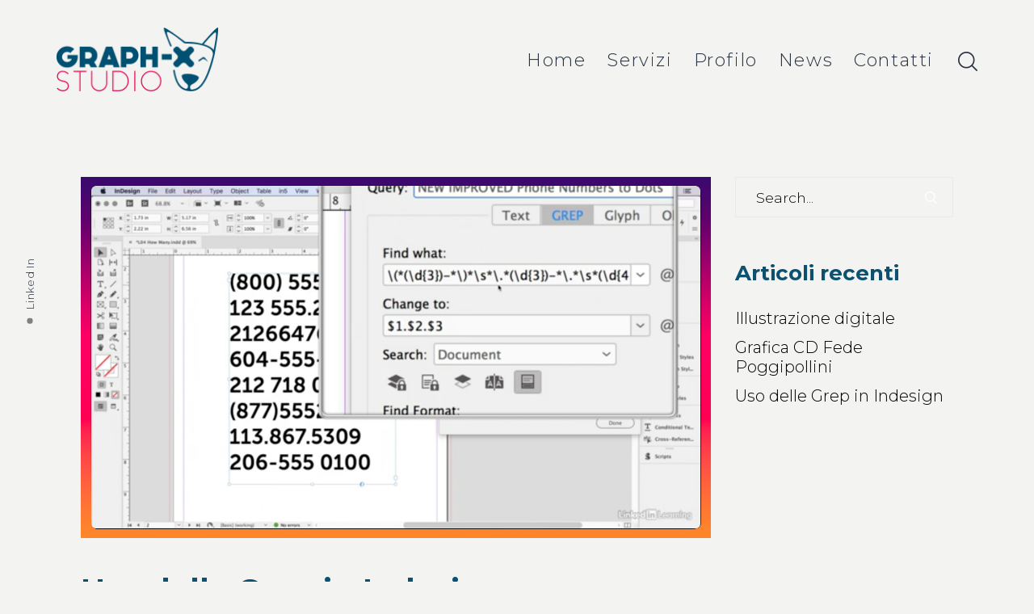

--- FILE ---
content_type: text/html; charset=UTF-8
request_url: https://www.graph-x.it/2022/09/10/grep-indesign-editoria-hardskill/
body_size: 14946
content:
<!DOCTYPE html>
<html lang="it-IT">
<head>
    <meta http-equiv="Content-Type" content="text/html; charset=UTF-8">
    <meta name="viewport" content="width=device-width, initial-scale=1, maximum-scale=1">    <meta http-equiv="X-UA-Compatible" content="IE=Edge">
    <link rel="pingback" href="https://www.graph-x.it/xmlrpc.php">
    	<meta name='robots' content='index, follow, max-image-preview:large, max-snippet:-1, max-video-preview:-1' />

	<!-- This site is optimized with the Yoast SEO plugin v26.8 - https://yoast.com/product/yoast-seo-wordpress/ -->
	<title>Uso delle Grep in Indesign | Graph-x | Studio grafico</title>
	<link rel="canonical" href="https://www.graph-x.it/2022/09/10/grep-indesign-editoria-hardskill/" />
	<meta property="og:locale" content="it_IT" />
	<meta property="og:type" content="article" />
	<meta property="og:title" content="Uso delle Grep in Indesign | Graph-x | Studio grafico" />
	<meta property="og:description" content="Per automatizzare e velocizzare le operazioni di elaborazione testi in Adobe Indesign, è fondamentale l&#8217;uso dei comandi «cerca/trova». Un ulteriore step nell&#8217;uso di queste funzioni è dato dal comando GREP. Le Regular Expression (REGEX) consentono infatti di cercare e trasformare elementi testuali in modo sistematico e complesso, sollevando il grafico da processi molte volte lunghi [&hellip;]" />
	<meta property="og:url" content="https://www.graph-x.it/2022/09/10/grep-indesign-editoria-hardskill/" />
	<meta property="og:site_name" content="Graph-x | Studio grafico" />
	<meta property="article:published_time" content="2022-09-10T14:00:56+00:00" />
	<meta property="article:modified_time" content="2022-09-19T15:18:21+00:00" />
	<meta property="og:image" content="https://www.graph-x.it/wp-content/uploads/2022/09/grep-automazioni-indesign.jpg" />
	<meta property="og:image:width" content="1324" />
	<meta property="og:image:height" content="759" />
	<meta property="og:image:type" content="image/jpeg" />
	<meta name="author" content="Fabrizio" />
	<meta name="twitter:card" content="summary_large_image" />
	<meta name="twitter:label1" content="Scritto da" />
	<meta name="twitter:data1" content="Fabrizio" />
	<script type="application/ld+json" class="yoast-schema-graph">{"@context":"https://schema.org","@graph":[{"@type":"Article","@id":"https://www.graph-x.it/2022/09/10/grep-indesign-editoria-hardskill/#article","isPartOf":{"@id":"https://www.graph-x.it/2022/09/10/grep-indesign-editoria-hardskill/"},"author":{"name":"Fabrizio","@id":"https://www.graph-x.it/#/schema/person/15a130c5d9d60f38de85e68e157d79b5"},"headline":"Uso delle Grep in Indesign","datePublished":"2022-09-10T14:00:56+00:00","dateModified":"2022-09-19T15:18:21+00:00","mainEntityOfPage":{"@id":"https://www.graph-x.it/2022/09/10/grep-indesign-editoria-hardskill/"},"wordCount":93,"publisher":{"@id":"https://www.graph-x.it/#organization"},"image":{"@id":"https://www.graph-x.it/2022/09/10/grep-indesign-editoria-hardskill/#primaryimage"},"thumbnailUrl":"https://www.graph-x.it/wp-content/uploads/2022/09/grep-automazioni-indesign.jpg","keywords":["automazione testo","elaborazione testo","grep","grep indesign","hard skill indesign","regex"],"articleSection":["Progettazione editoriale"],"inLanguage":"it-IT"},{"@type":"WebPage","@id":"https://www.graph-x.it/2022/09/10/grep-indesign-editoria-hardskill/","url":"https://www.graph-x.it/2022/09/10/grep-indesign-editoria-hardskill/","name":"Uso delle Grep in Indesign | Graph-x | Studio grafico","isPartOf":{"@id":"https://www.graph-x.it/#website"},"primaryImageOfPage":{"@id":"https://www.graph-x.it/2022/09/10/grep-indesign-editoria-hardskill/#primaryimage"},"image":{"@id":"https://www.graph-x.it/2022/09/10/grep-indesign-editoria-hardskill/#primaryimage"},"thumbnailUrl":"https://www.graph-x.it/wp-content/uploads/2022/09/grep-automazioni-indesign.jpg","datePublished":"2022-09-10T14:00:56+00:00","dateModified":"2022-09-19T15:18:21+00:00","breadcrumb":{"@id":"https://www.graph-x.it/2022/09/10/grep-indesign-editoria-hardskill/#breadcrumb"},"inLanguage":"it-IT","potentialAction":[{"@type":"ReadAction","target":["https://www.graph-x.it/2022/09/10/grep-indesign-editoria-hardskill/"]}]},{"@type":"ImageObject","inLanguage":"it-IT","@id":"https://www.graph-x.it/2022/09/10/grep-indesign-editoria-hardskill/#primaryimage","url":"https://www.graph-x.it/wp-content/uploads/2022/09/grep-automazioni-indesign.jpg","contentUrl":"https://www.graph-x.it/wp-content/uploads/2022/09/grep-automazioni-indesign.jpg","width":1324,"height":759},{"@type":"BreadcrumbList","@id":"https://www.graph-x.it/2022/09/10/grep-indesign-editoria-hardskill/#breadcrumb","itemListElement":[{"@type":"ListItem","position":1,"name":"Home","item":"https://www.graph-x.it/"},{"@type":"ListItem","position":2,"name":"Uso delle Grep in Indesign"}]},{"@type":"WebSite","@id":"https://www.graph-x.it/#website","url":"https://www.graph-x.it/","name":"Graph-x | Studio grafico","description":"A small studio with big purposes","publisher":{"@id":"https://www.graph-x.it/#organization"},"alternateName":"Graph-x Studio","potentialAction":[{"@type":"SearchAction","target":{"@type":"EntryPoint","urlTemplate":"https://www.graph-x.it/?s={search_term_string}"},"query-input":{"@type":"PropertyValueSpecification","valueRequired":true,"valueName":"search_term_string"}}],"inLanguage":"it-IT"},{"@type":"Organization","@id":"https://www.graph-x.it/#organization","name":"Graph-x studio grafico","alternateName":"Graph-x Studio Bologna","url":"https://www.graph-x.it/","logo":{"@type":"ImageObject","inLanguage":"it-IT","@id":"https://www.graph-x.it/#/schema/logo/image/","url":"https://www.graph-x.it/wp-content/uploads/2022/05/Graph-x.png","contentUrl":"https://www.graph-x.it/wp-content/uploads/2022/05/Graph-x.png","width":625,"height":247,"caption":"Graph-x studio grafico"},"image":{"@id":"https://www.graph-x.it/#/schema/logo/image/"},"sameAs":["https://www.linkedin.com/in/graph-x/"]},{"@type":"Person","@id":"https://www.graph-x.it/#/schema/person/15a130c5d9d60f38de85e68e157d79b5","name":"Fabrizio","image":{"@type":"ImageObject","inLanguage":"it-IT","@id":"https://www.graph-x.it/#/schema/person/image/","url":"https://secure.gravatar.com/avatar/a5c922afd384dfe0600d781db0aa5c18b6e39b7e563a3fbfcf6492fb52731afc?s=96&d=mm&r=g","contentUrl":"https://secure.gravatar.com/avatar/a5c922afd384dfe0600d781db0aa5c18b6e39b7e563a3fbfcf6492fb52731afc?s=96&d=mm&r=g","caption":"Fabrizio"},"sameAs":["http://www.graph-x.it"],"url":"https://www.graph-x.it/author/fabrizio/"}]}</script>
	<!-- / Yoast SEO plugin. -->


<link rel='dns-prefetch' href='//fonts.googleapis.com' />
<link rel="alternate" type="application/rss+xml" title="Graph-x | Studio grafico &raquo; Feed" href="https://www.graph-x.it/feed/" />
<link rel="alternate" type="application/rss+xml" title="Graph-x | Studio grafico &raquo; Feed dei commenti" href="https://www.graph-x.it/comments/feed/" />
<link rel="alternate" title="oEmbed (JSON)" type="application/json+oembed" href="https://www.graph-x.it/wp-json/oembed/1.0/embed?url=https%3A%2F%2Fwww.graph-x.it%2F2022%2F09%2F10%2Fgrep-indesign-editoria-hardskill%2F" />
<link rel="alternate" title="oEmbed (XML)" type="text/xml+oembed" href="https://www.graph-x.it/wp-json/oembed/1.0/embed?url=https%3A%2F%2Fwww.graph-x.it%2F2022%2F09%2F10%2Fgrep-indesign-editoria-hardskill%2F&#038;format=xml" />
		<!-- This site uses the Google Analytics by MonsterInsights plugin v9.11.1 - Using Analytics tracking - https://www.monsterinsights.com/ -->
							<script src="//www.googletagmanager.com/gtag/js?id=G-TZ71ZYWZTK"  data-cfasync="false" data-wpfc-render="false" type="text/javascript" async></script>
			<script data-cfasync="false" data-wpfc-render="false" type="text/javascript">
				var mi_version = '9.11.1';
				var mi_track_user = true;
				var mi_no_track_reason = '';
								var MonsterInsightsDefaultLocations = {"page_location":"https:\/\/www.graph-x.it\/2022\/09\/10\/grep-indesign-editoria-hardskill\/"};
								if ( typeof MonsterInsightsPrivacyGuardFilter === 'function' ) {
					var MonsterInsightsLocations = (typeof MonsterInsightsExcludeQuery === 'object') ? MonsterInsightsPrivacyGuardFilter( MonsterInsightsExcludeQuery ) : MonsterInsightsPrivacyGuardFilter( MonsterInsightsDefaultLocations );
				} else {
					var MonsterInsightsLocations = (typeof MonsterInsightsExcludeQuery === 'object') ? MonsterInsightsExcludeQuery : MonsterInsightsDefaultLocations;
				}

								var disableStrs = [
										'ga-disable-G-TZ71ZYWZTK',
									];

				/* Function to detect opted out users */
				function __gtagTrackerIsOptedOut() {
					for (var index = 0; index < disableStrs.length; index++) {
						if (document.cookie.indexOf(disableStrs[index] + '=true') > -1) {
							return true;
						}
					}

					return false;
				}

				/* Disable tracking if the opt-out cookie exists. */
				if (__gtagTrackerIsOptedOut()) {
					for (var index = 0; index < disableStrs.length; index++) {
						window[disableStrs[index]] = true;
					}
				}

				/* Opt-out function */
				function __gtagTrackerOptout() {
					for (var index = 0; index < disableStrs.length; index++) {
						document.cookie = disableStrs[index] + '=true; expires=Thu, 31 Dec 2099 23:59:59 UTC; path=/';
						window[disableStrs[index]] = true;
					}
				}

				if ('undefined' === typeof gaOptout) {
					function gaOptout() {
						__gtagTrackerOptout();
					}
				}
								window.dataLayer = window.dataLayer || [];

				window.MonsterInsightsDualTracker = {
					helpers: {},
					trackers: {},
				};
				if (mi_track_user) {
					function __gtagDataLayer() {
						dataLayer.push(arguments);
					}

					function __gtagTracker(type, name, parameters) {
						if (!parameters) {
							parameters = {};
						}

						if (parameters.send_to) {
							__gtagDataLayer.apply(null, arguments);
							return;
						}

						if (type === 'event') {
														parameters.send_to = monsterinsights_frontend.v4_id;
							var hookName = name;
							if (typeof parameters['event_category'] !== 'undefined') {
								hookName = parameters['event_category'] + ':' + name;
							}

							if (typeof MonsterInsightsDualTracker.trackers[hookName] !== 'undefined') {
								MonsterInsightsDualTracker.trackers[hookName](parameters);
							} else {
								__gtagDataLayer('event', name, parameters);
							}
							
						} else {
							__gtagDataLayer.apply(null, arguments);
						}
					}

					__gtagTracker('js', new Date());
					__gtagTracker('set', {
						'developer_id.dZGIzZG': true,
											});
					if ( MonsterInsightsLocations.page_location ) {
						__gtagTracker('set', MonsterInsightsLocations);
					}
										__gtagTracker('config', 'G-TZ71ZYWZTK', {"forceSSL":"true","link_attribution":"true"} );
										window.gtag = __gtagTracker;										(function () {
						/* https://developers.google.com/analytics/devguides/collection/analyticsjs/ */
						/* ga and __gaTracker compatibility shim. */
						var noopfn = function () {
							return null;
						};
						var newtracker = function () {
							return new Tracker();
						};
						var Tracker = function () {
							return null;
						};
						var p = Tracker.prototype;
						p.get = noopfn;
						p.set = noopfn;
						p.send = function () {
							var args = Array.prototype.slice.call(arguments);
							args.unshift('send');
							__gaTracker.apply(null, args);
						};
						var __gaTracker = function () {
							var len = arguments.length;
							if (len === 0) {
								return;
							}
							var f = arguments[len - 1];
							if (typeof f !== 'object' || f === null || typeof f.hitCallback !== 'function') {
								if ('send' === arguments[0]) {
									var hitConverted, hitObject = false, action;
									if ('event' === arguments[1]) {
										if ('undefined' !== typeof arguments[3]) {
											hitObject = {
												'eventAction': arguments[3],
												'eventCategory': arguments[2],
												'eventLabel': arguments[4],
												'value': arguments[5] ? arguments[5] : 1,
											}
										}
									}
									if ('pageview' === arguments[1]) {
										if ('undefined' !== typeof arguments[2]) {
											hitObject = {
												'eventAction': 'page_view',
												'page_path': arguments[2],
											}
										}
									}
									if (typeof arguments[2] === 'object') {
										hitObject = arguments[2];
									}
									if (typeof arguments[5] === 'object') {
										Object.assign(hitObject, arguments[5]);
									}
									if ('undefined' !== typeof arguments[1].hitType) {
										hitObject = arguments[1];
										if ('pageview' === hitObject.hitType) {
											hitObject.eventAction = 'page_view';
										}
									}
									if (hitObject) {
										action = 'timing' === arguments[1].hitType ? 'timing_complete' : hitObject.eventAction;
										hitConverted = mapArgs(hitObject);
										__gtagTracker('event', action, hitConverted);
									}
								}
								return;
							}

							function mapArgs(args) {
								var arg, hit = {};
								var gaMap = {
									'eventCategory': 'event_category',
									'eventAction': 'event_action',
									'eventLabel': 'event_label',
									'eventValue': 'event_value',
									'nonInteraction': 'non_interaction',
									'timingCategory': 'event_category',
									'timingVar': 'name',
									'timingValue': 'value',
									'timingLabel': 'event_label',
									'page': 'page_path',
									'location': 'page_location',
									'title': 'page_title',
									'referrer' : 'page_referrer',
								};
								for (arg in args) {
																		if (!(!args.hasOwnProperty(arg) || !gaMap.hasOwnProperty(arg))) {
										hit[gaMap[arg]] = args[arg];
									} else {
										hit[arg] = args[arg];
									}
								}
								return hit;
							}

							try {
								f.hitCallback();
							} catch (ex) {
							}
						};
						__gaTracker.create = newtracker;
						__gaTracker.getByName = newtracker;
						__gaTracker.getAll = function () {
							return [];
						};
						__gaTracker.remove = noopfn;
						__gaTracker.loaded = true;
						window['__gaTracker'] = __gaTracker;
					})();
									} else {
										console.log("");
					(function () {
						function __gtagTracker() {
							return null;
						}

						window['__gtagTracker'] = __gtagTracker;
						window['gtag'] = __gtagTracker;
					})();
									}
			</script>
							<!-- / Google Analytics by MonsterInsights -->
		<style id='wp-img-auto-sizes-contain-inline-css' type='text/css'>
img:is([sizes=auto i],[sizes^="auto," i]){contain-intrinsic-size:3000px 1500px}
/*# sourceURL=wp-img-auto-sizes-contain-inline-css */
</style>
<link rel='stylesheet' id='sbi_styles-css' href='https://www.graph-x.it/wp-content/plugins/instagram-feed/css/sbi-styles.min.css?ver=6.10.0' type='text/css' media='all' />
<style id='wp-emoji-styles-inline-css' type='text/css'>

	img.wp-smiley, img.emoji {
		display: inline !important;
		border: none !important;
		box-shadow: none !important;
		height: 1em !important;
		width: 1em !important;
		margin: 0 0.07em !important;
		vertical-align: -0.1em !important;
		background: none !important;
		padding: 0 !important;
	}
/*# sourceURL=wp-emoji-styles-inline-css */
</style>
<style id='wp-block-library-inline-css' type='text/css'>
:root{--wp-block-synced-color:#7a00df;--wp-block-synced-color--rgb:122,0,223;--wp-bound-block-color:var(--wp-block-synced-color);--wp-editor-canvas-background:#ddd;--wp-admin-theme-color:#007cba;--wp-admin-theme-color--rgb:0,124,186;--wp-admin-theme-color-darker-10:#006ba1;--wp-admin-theme-color-darker-10--rgb:0,107,160.5;--wp-admin-theme-color-darker-20:#005a87;--wp-admin-theme-color-darker-20--rgb:0,90,135;--wp-admin-border-width-focus:2px}@media (min-resolution:192dpi){:root{--wp-admin-border-width-focus:1.5px}}.wp-element-button{cursor:pointer}:root .has-very-light-gray-background-color{background-color:#eee}:root .has-very-dark-gray-background-color{background-color:#313131}:root .has-very-light-gray-color{color:#eee}:root .has-very-dark-gray-color{color:#313131}:root .has-vivid-green-cyan-to-vivid-cyan-blue-gradient-background{background:linear-gradient(135deg,#00d084,#0693e3)}:root .has-purple-crush-gradient-background{background:linear-gradient(135deg,#34e2e4,#4721fb 50%,#ab1dfe)}:root .has-hazy-dawn-gradient-background{background:linear-gradient(135deg,#faaca8,#dad0ec)}:root .has-subdued-olive-gradient-background{background:linear-gradient(135deg,#fafae1,#67a671)}:root .has-atomic-cream-gradient-background{background:linear-gradient(135deg,#fdd79a,#004a59)}:root .has-nightshade-gradient-background{background:linear-gradient(135deg,#330968,#31cdcf)}:root .has-midnight-gradient-background{background:linear-gradient(135deg,#020381,#2874fc)}:root{--wp--preset--font-size--normal:16px;--wp--preset--font-size--huge:42px}.has-regular-font-size{font-size:1em}.has-larger-font-size{font-size:2.625em}.has-normal-font-size{font-size:var(--wp--preset--font-size--normal)}.has-huge-font-size{font-size:var(--wp--preset--font-size--huge)}.has-text-align-center{text-align:center}.has-text-align-left{text-align:left}.has-text-align-right{text-align:right}.has-fit-text{white-space:nowrap!important}#end-resizable-editor-section{display:none}.aligncenter{clear:both}.items-justified-left{justify-content:flex-start}.items-justified-center{justify-content:center}.items-justified-right{justify-content:flex-end}.items-justified-space-between{justify-content:space-between}.screen-reader-text{border:0;clip-path:inset(50%);height:1px;margin:-1px;overflow:hidden;padding:0;position:absolute;width:1px;word-wrap:normal!important}.screen-reader-text:focus{background-color:#ddd;clip-path:none;color:#444;display:block;font-size:1em;height:auto;left:5px;line-height:normal;padding:15px 23px 14px;text-decoration:none;top:5px;width:auto;z-index:100000}html :where(.has-border-color){border-style:solid}html :where([style*=border-top-color]){border-top-style:solid}html :where([style*=border-right-color]){border-right-style:solid}html :where([style*=border-bottom-color]){border-bottom-style:solid}html :where([style*=border-left-color]){border-left-style:solid}html :where([style*=border-width]){border-style:solid}html :where([style*=border-top-width]){border-top-style:solid}html :where([style*=border-right-width]){border-right-style:solid}html :where([style*=border-bottom-width]){border-bottom-style:solid}html :where([style*=border-left-width]){border-left-style:solid}html :where(img[class*=wp-image-]){height:auto;max-width:100%}:where(figure){margin:0 0 1em}html :where(.is-position-sticky){--wp-admin--admin-bar--position-offset:var(--wp-admin--admin-bar--height,0px)}@media screen and (max-width:600px){html :where(.is-position-sticky){--wp-admin--admin-bar--position-offset:0px}}

/*# sourceURL=wp-block-library-inline-css */
</style><style id='wp-block-image-inline-css' type='text/css'>
.wp-block-image>a,.wp-block-image>figure>a{display:inline-block}.wp-block-image img{box-sizing:border-box;height:auto;max-width:100%;vertical-align:bottom}@media not (prefers-reduced-motion){.wp-block-image img.hide{visibility:hidden}.wp-block-image img.show{animation:show-content-image .4s}}.wp-block-image[style*=border-radius] img,.wp-block-image[style*=border-radius]>a{border-radius:inherit}.wp-block-image.has-custom-border img{box-sizing:border-box}.wp-block-image.aligncenter{text-align:center}.wp-block-image.alignfull>a,.wp-block-image.alignwide>a{width:100%}.wp-block-image.alignfull img,.wp-block-image.alignwide img{height:auto;width:100%}.wp-block-image .aligncenter,.wp-block-image .alignleft,.wp-block-image .alignright,.wp-block-image.aligncenter,.wp-block-image.alignleft,.wp-block-image.alignright{display:table}.wp-block-image .aligncenter>figcaption,.wp-block-image .alignleft>figcaption,.wp-block-image .alignright>figcaption,.wp-block-image.aligncenter>figcaption,.wp-block-image.alignleft>figcaption,.wp-block-image.alignright>figcaption{caption-side:bottom;display:table-caption}.wp-block-image .alignleft{float:left;margin:.5em 1em .5em 0}.wp-block-image .alignright{float:right;margin:.5em 0 .5em 1em}.wp-block-image .aligncenter{margin-left:auto;margin-right:auto}.wp-block-image :where(figcaption){margin-bottom:1em;margin-top:.5em}.wp-block-image.is-style-circle-mask img{border-radius:9999px}@supports ((-webkit-mask-image:none) or (mask-image:none)) or (-webkit-mask-image:none){.wp-block-image.is-style-circle-mask img{border-radius:0;-webkit-mask-image:url('data:image/svg+xml;utf8,<svg viewBox="0 0 100 100" xmlns="http://www.w3.org/2000/svg"><circle cx="50" cy="50" r="50"/></svg>');mask-image:url('data:image/svg+xml;utf8,<svg viewBox="0 0 100 100" xmlns="http://www.w3.org/2000/svg"><circle cx="50" cy="50" r="50"/></svg>');mask-mode:alpha;-webkit-mask-position:center;mask-position:center;-webkit-mask-repeat:no-repeat;mask-repeat:no-repeat;-webkit-mask-size:contain;mask-size:contain}}:root :where(.wp-block-image.is-style-rounded img,.wp-block-image .is-style-rounded img){border-radius:9999px}.wp-block-image figure{margin:0}.wp-lightbox-container{display:flex;flex-direction:column;position:relative}.wp-lightbox-container img{cursor:zoom-in}.wp-lightbox-container img:hover+button{opacity:1}.wp-lightbox-container button{align-items:center;backdrop-filter:blur(16px) saturate(180%);background-color:#5a5a5a40;border:none;border-radius:4px;cursor:zoom-in;display:flex;height:20px;justify-content:center;opacity:0;padding:0;position:absolute;right:16px;text-align:center;top:16px;width:20px;z-index:100}@media not (prefers-reduced-motion){.wp-lightbox-container button{transition:opacity .2s ease}}.wp-lightbox-container button:focus-visible{outline:3px auto #5a5a5a40;outline:3px auto -webkit-focus-ring-color;outline-offset:3px}.wp-lightbox-container button:hover{cursor:pointer;opacity:1}.wp-lightbox-container button:focus{opacity:1}.wp-lightbox-container button:focus,.wp-lightbox-container button:hover,.wp-lightbox-container button:not(:hover):not(:active):not(.has-background){background-color:#5a5a5a40;border:none}.wp-lightbox-overlay{box-sizing:border-box;cursor:zoom-out;height:100vh;left:0;overflow:hidden;position:fixed;top:0;visibility:hidden;width:100%;z-index:100000}.wp-lightbox-overlay .close-button{align-items:center;cursor:pointer;display:flex;justify-content:center;min-height:40px;min-width:40px;padding:0;position:absolute;right:calc(env(safe-area-inset-right) + 16px);top:calc(env(safe-area-inset-top) + 16px);z-index:5000000}.wp-lightbox-overlay .close-button:focus,.wp-lightbox-overlay .close-button:hover,.wp-lightbox-overlay .close-button:not(:hover):not(:active):not(.has-background){background:none;border:none}.wp-lightbox-overlay .lightbox-image-container{height:var(--wp--lightbox-container-height);left:50%;overflow:hidden;position:absolute;top:50%;transform:translate(-50%,-50%);transform-origin:top left;width:var(--wp--lightbox-container-width);z-index:9999999999}.wp-lightbox-overlay .wp-block-image{align-items:center;box-sizing:border-box;display:flex;height:100%;justify-content:center;margin:0;position:relative;transform-origin:0 0;width:100%;z-index:3000000}.wp-lightbox-overlay .wp-block-image img{height:var(--wp--lightbox-image-height);min-height:var(--wp--lightbox-image-height);min-width:var(--wp--lightbox-image-width);width:var(--wp--lightbox-image-width)}.wp-lightbox-overlay .wp-block-image figcaption{display:none}.wp-lightbox-overlay button{background:none;border:none}.wp-lightbox-overlay .scrim{background-color:#fff;height:100%;opacity:.9;position:absolute;width:100%;z-index:2000000}.wp-lightbox-overlay.active{visibility:visible}@media not (prefers-reduced-motion){.wp-lightbox-overlay.active{animation:turn-on-visibility .25s both}.wp-lightbox-overlay.active img{animation:turn-on-visibility .35s both}.wp-lightbox-overlay.show-closing-animation:not(.active){animation:turn-off-visibility .35s both}.wp-lightbox-overlay.show-closing-animation:not(.active) img{animation:turn-off-visibility .25s both}.wp-lightbox-overlay.zoom.active{animation:none;opacity:1;visibility:visible}.wp-lightbox-overlay.zoom.active .lightbox-image-container{animation:lightbox-zoom-in .4s}.wp-lightbox-overlay.zoom.active .lightbox-image-container img{animation:none}.wp-lightbox-overlay.zoom.active .scrim{animation:turn-on-visibility .4s forwards}.wp-lightbox-overlay.zoom.show-closing-animation:not(.active){animation:none}.wp-lightbox-overlay.zoom.show-closing-animation:not(.active) .lightbox-image-container{animation:lightbox-zoom-out .4s}.wp-lightbox-overlay.zoom.show-closing-animation:not(.active) .lightbox-image-container img{animation:none}.wp-lightbox-overlay.zoom.show-closing-animation:not(.active) .scrim{animation:turn-off-visibility .4s forwards}}@keyframes show-content-image{0%{visibility:hidden}99%{visibility:hidden}to{visibility:visible}}@keyframes turn-on-visibility{0%{opacity:0}to{opacity:1}}@keyframes turn-off-visibility{0%{opacity:1;visibility:visible}99%{opacity:0;visibility:visible}to{opacity:0;visibility:hidden}}@keyframes lightbox-zoom-in{0%{transform:translate(calc((-100vw + var(--wp--lightbox-scrollbar-width))/2 + var(--wp--lightbox-initial-left-position)),calc(-50vh + var(--wp--lightbox-initial-top-position))) scale(var(--wp--lightbox-scale))}to{transform:translate(-50%,-50%) scale(1)}}@keyframes lightbox-zoom-out{0%{transform:translate(-50%,-50%) scale(1);visibility:visible}99%{visibility:visible}to{transform:translate(calc((-100vw + var(--wp--lightbox-scrollbar-width))/2 + var(--wp--lightbox-initial-left-position)),calc(-50vh + var(--wp--lightbox-initial-top-position))) scale(var(--wp--lightbox-scale));visibility:hidden}}
/*# sourceURL=https://www.graph-x.it/wp-includes/blocks/image/style.min.css */
</style>
<style id='wp-block-columns-inline-css' type='text/css'>
.wp-block-columns{box-sizing:border-box;display:flex;flex-wrap:wrap!important}@media (min-width:782px){.wp-block-columns{flex-wrap:nowrap!important}}.wp-block-columns{align-items:normal!important}.wp-block-columns.are-vertically-aligned-top{align-items:flex-start}.wp-block-columns.are-vertically-aligned-center{align-items:center}.wp-block-columns.are-vertically-aligned-bottom{align-items:flex-end}@media (max-width:781px){.wp-block-columns:not(.is-not-stacked-on-mobile)>.wp-block-column{flex-basis:100%!important}}@media (min-width:782px){.wp-block-columns:not(.is-not-stacked-on-mobile)>.wp-block-column{flex-basis:0;flex-grow:1}.wp-block-columns:not(.is-not-stacked-on-mobile)>.wp-block-column[style*=flex-basis]{flex-grow:0}}.wp-block-columns.is-not-stacked-on-mobile{flex-wrap:nowrap!important}.wp-block-columns.is-not-stacked-on-mobile>.wp-block-column{flex-basis:0;flex-grow:1}.wp-block-columns.is-not-stacked-on-mobile>.wp-block-column[style*=flex-basis]{flex-grow:0}:where(.wp-block-columns){margin-bottom:1.75em}:where(.wp-block-columns.has-background){padding:1.25em 2.375em}.wp-block-column{flex-grow:1;min-width:0;overflow-wrap:break-word;word-break:break-word}.wp-block-column.is-vertically-aligned-top{align-self:flex-start}.wp-block-column.is-vertically-aligned-center{align-self:center}.wp-block-column.is-vertically-aligned-bottom{align-self:flex-end}.wp-block-column.is-vertically-aligned-stretch{align-self:stretch}.wp-block-column.is-vertically-aligned-bottom,.wp-block-column.is-vertically-aligned-center,.wp-block-column.is-vertically-aligned-top{width:100%}
/*# sourceURL=https://www.graph-x.it/wp-includes/blocks/columns/style.min.css */
</style>
<style id='global-styles-inline-css' type='text/css'>
:root{--wp--preset--aspect-ratio--square: 1;--wp--preset--aspect-ratio--4-3: 4/3;--wp--preset--aspect-ratio--3-4: 3/4;--wp--preset--aspect-ratio--3-2: 3/2;--wp--preset--aspect-ratio--2-3: 2/3;--wp--preset--aspect-ratio--16-9: 16/9;--wp--preset--aspect-ratio--9-16: 9/16;--wp--preset--color--black: #000000;--wp--preset--color--cyan-bluish-gray: #abb8c3;--wp--preset--color--white: #ffffff;--wp--preset--color--pale-pink: #f78da7;--wp--preset--color--vivid-red: #cf2e2e;--wp--preset--color--luminous-vivid-orange: #ff6900;--wp--preset--color--luminous-vivid-amber: #fcb900;--wp--preset--color--light-green-cyan: #7bdcb5;--wp--preset--color--vivid-green-cyan: #00d084;--wp--preset--color--pale-cyan-blue: #8ed1fc;--wp--preset--color--vivid-cyan-blue: #0693e3;--wp--preset--color--vivid-purple: #9b51e0;--wp--preset--gradient--vivid-cyan-blue-to-vivid-purple: linear-gradient(135deg,rgb(6,147,227) 0%,rgb(155,81,224) 100%);--wp--preset--gradient--light-green-cyan-to-vivid-green-cyan: linear-gradient(135deg,rgb(122,220,180) 0%,rgb(0,208,130) 100%);--wp--preset--gradient--luminous-vivid-amber-to-luminous-vivid-orange: linear-gradient(135deg,rgb(252,185,0) 0%,rgb(255,105,0) 100%);--wp--preset--gradient--luminous-vivid-orange-to-vivid-red: linear-gradient(135deg,rgb(255,105,0) 0%,rgb(207,46,46) 100%);--wp--preset--gradient--very-light-gray-to-cyan-bluish-gray: linear-gradient(135deg,rgb(238,238,238) 0%,rgb(169,184,195) 100%);--wp--preset--gradient--cool-to-warm-spectrum: linear-gradient(135deg,rgb(74,234,220) 0%,rgb(151,120,209) 20%,rgb(207,42,186) 40%,rgb(238,44,130) 60%,rgb(251,105,98) 80%,rgb(254,248,76) 100%);--wp--preset--gradient--blush-light-purple: linear-gradient(135deg,rgb(255,206,236) 0%,rgb(152,150,240) 100%);--wp--preset--gradient--blush-bordeaux: linear-gradient(135deg,rgb(254,205,165) 0%,rgb(254,45,45) 50%,rgb(107,0,62) 100%);--wp--preset--gradient--luminous-dusk: linear-gradient(135deg,rgb(255,203,112) 0%,rgb(199,81,192) 50%,rgb(65,88,208) 100%);--wp--preset--gradient--pale-ocean: linear-gradient(135deg,rgb(255,245,203) 0%,rgb(182,227,212) 50%,rgb(51,167,181) 100%);--wp--preset--gradient--electric-grass: linear-gradient(135deg,rgb(202,248,128) 0%,rgb(113,206,126) 100%);--wp--preset--gradient--midnight: linear-gradient(135deg,rgb(2,3,129) 0%,rgb(40,116,252) 100%);--wp--preset--font-size--small: 13px;--wp--preset--font-size--medium: 20px;--wp--preset--font-size--large: 36px;--wp--preset--font-size--x-large: 42px;--wp--preset--spacing--20: 0.44rem;--wp--preset--spacing--30: 0.67rem;--wp--preset--spacing--40: 1rem;--wp--preset--spacing--50: 1.5rem;--wp--preset--spacing--60: 2.25rem;--wp--preset--spacing--70: 3.38rem;--wp--preset--spacing--80: 5.06rem;--wp--preset--shadow--natural: 6px 6px 9px rgba(0, 0, 0, 0.2);--wp--preset--shadow--deep: 12px 12px 50px rgba(0, 0, 0, 0.4);--wp--preset--shadow--sharp: 6px 6px 0px rgba(0, 0, 0, 0.2);--wp--preset--shadow--outlined: 6px 6px 0px -3px rgb(255, 255, 255), 6px 6px rgb(0, 0, 0);--wp--preset--shadow--crisp: 6px 6px 0px rgb(0, 0, 0);}:where(.is-layout-flex){gap: 0.5em;}:where(.is-layout-grid){gap: 0.5em;}body .is-layout-flex{display: flex;}.is-layout-flex{flex-wrap: wrap;align-items: center;}.is-layout-flex > :is(*, div){margin: 0;}body .is-layout-grid{display: grid;}.is-layout-grid > :is(*, div){margin: 0;}:where(.wp-block-columns.is-layout-flex){gap: 2em;}:where(.wp-block-columns.is-layout-grid){gap: 2em;}:where(.wp-block-post-template.is-layout-flex){gap: 1.25em;}:where(.wp-block-post-template.is-layout-grid){gap: 1.25em;}.has-black-color{color: var(--wp--preset--color--black) !important;}.has-cyan-bluish-gray-color{color: var(--wp--preset--color--cyan-bluish-gray) !important;}.has-white-color{color: var(--wp--preset--color--white) !important;}.has-pale-pink-color{color: var(--wp--preset--color--pale-pink) !important;}.has-vivid-red-color{color: var(--wp--preset--color--vivid-red) !important;}.has-luminous-vivid-orange-color{color: var(--wp--preset--color--luminous-vivid-orange) !important;}.has-luminous-vivid-amber-color{color: var(--wp--preset--color--luminous-vivid-amber) !important;}.has-light-green-cyan-color{color: var(--wp--preset--color--light-green-cyan) !important;}.has-vivid-green-cyan-color{color: var(--wp--preset--color--vivid-green-cyan) !important;}.has-pale-cyan-blue-color{color: var(--wp--preset--color--pale-cyan-blue) !important;}.has-vivid-cyan-blue-color{color: var(--wp--preset--color--vivid-cyan-blue) !important;}.has-vivid-purple-color{color: var(--wp--preset--color--vivid-purple) !important;}.has-black-background-color{background-color: var(--wp--preset--color--black) !important;}.has-cyan-bluish-gray-background-color{background-color: var(--wp--preset--color--cyan-bluish-gray) !important;}.has-white-background-color{background-color: var(--wp--preset--color--white) !important;}.has-pale-pink-background-color{background-color: var(--wp--preset--color--pale-pink) !important;}.has-vivid-red-background-color{background-color: var(--wp--preset--color--vivid-red) !important;}.has-luminous-vivid-orange-background-color{background-color: var(--wp--preset--color--luminous-vivid-orange) !important;}.has-luminous-vivid-amber-background-color{background-color: var(--wp--preset--color--luminous-vivid-amber) !important;}.has-light-green-cyan-background-color{background-color: var(--wp--preset--color--light-green-cyan) !important;}.has-vivid-green-cyan-background-color{background-color: var(--wp--preset--color--vivid-green-cyan) !important;}.has-pale-cyan-blue-background-color{background-color: var(--wp--preset--color--pale-cyan-blue) !important;}.has-vivid-cyan-blue-background-color{background-color: var(--wp--preset--color--vivid-cyan-blue) !important;}.has-vivid-purple-background-color{background-color: var(--wp--preset--color--vivid-purple) !important;}.has-black-border-color{border-color: var(--wp--preset--color--black) !important;}.has-cyan-bluish-gray-border-color{border-color: var(--wp--preset--color--cyan-bluish-gray) !important;}.has-white-border-color{border-color: var(--wp--preset--color--white) !important;}.has-pale-pink-border-color{border-color: var(--wp--preset--color--pale-pink) !important;}.has-vivid-red-border-color{border-color: var(--wp--preset--color--vivid-red) !important;}.has-luminous-vivid-orange-border-color{border-color: var(--wp--preset--color--luminous-vivid-orange) !important;}.has-luminous-vivid-amber-border-color{border-color: var(--wp--preset--color--luminous-vivid-amber) !important;}.has-light-green-cyan-border-color{border-color: var(--wp--preset--color--light-green-cyan) !important;}.has-vivid-green-cyan-border-color{border-color: var(--wp--preset--color--vivid-green-cyan) !important;}.has-pale-cyan-blue-border-color{border-color: var(--wp--preset--color--pale-cyan-blue) !important;}.has-vivid-cyan-blue-border-color{border-color: var(--wp--preset--color--vivid-cyan-blue) !important;}.has-vivid-purple-border-color{border-color: var(--wp--preset--color--vivid-purple) !important;}.has-vivid-cyan-blue-to-vivid-purple-gradient-background{background: var(--wp--preset--gradient--vivid-cyan-blue-to-vivid-purple) !important;}.has-light-green-cyan-to-vivid-green-cyan-gradient-background{background: var(--wp--preset--gradient--light-green-cyan-to-vivid-green-cyan) !important;}.has-luminous-vivid-amber-to-luminous-vivid-orange-gradient-background{background: var(--wp--preset--gradient--luminous-vivid-amber-to-luminous-vivid-orange) !important;}.has-luminous-vivid-orange-to-vivid-red-gradient-background{background: var(--wp--preset--gradient--luminous-vivid-orange-to-vivid-red) !important;}.has-very-light-gray-to-cyan-bluish-gray-gradient-background{background: var(--wp--preset--gradient--very-light-gray-to-cyan-bluish-gray) !important;}.has-cool-to-warm-spectrum-gradient-background{background: var(--wp--preset--gradient--cool-to-warm-spectrum) !important;}.has-blush-light-purple-gradient-background{background: var(--wp--preset--gradient--blush-light-purple) !important;}.has-blush-bordeaux-gradient-background{background: var(--wp--preset--gradient--blush-bordeaux) !important;}.has-luminous-dusk-gradient-background{background: var(--wp--preset--gradient--luminous-dusk) !important;}.has-pale-ocean-gradient-background{background: var(--wp--preset--gradient--pale-ocean) !important;}.has-electric-grass-gradient-background{background: var(--wp--preset--gradient--electric-grass) !important;}.has-midnight-gradient-background{background: var(--wp--preset--gradient--midnight) !important;}.has-small-font-size{font-size: var(--wp--preset--font-size--small) !important;}.has-medium-font-size{font-size: var(--wp--preset--font-size--medium) !important;}.has-large-font-size{font-size: var(--wp--preset--font-size--large) !important;}.has-x-large-font-size{font-size: var(--wp--preset--font-size--x-large) !important;}
:where(.wp-block-columns.is-layout-flex){gap: 2em;}:where(.wp-block-columns.is-layout-grid){gap: 2em;}
/*# sourceURL=global-styles-inline-css */
</style>
<style id='core-block-supports-inline-css' type='text/css'>
.wp-container-core-columns-is-layout-9d6595d7{flex-wrap:nowrap;}
/*# sourceURL=core-block-supports-inline-css */
</style>

<style id='classic-theme-styles-inline-css' type='text/css'>
/*! This file is auto-generated */
.wp-block-button__link{color:#fff;background-color:#32373c;border-radius:9999px;box-shadow:none;text-decoration:none;padding:calc(.667em + 2px) calc(1.333em + 2px);font-size:1.125em}.wp-block-file__button{background:#32373c;color:#fff;text-decoration:none}
/*# sourceURL=/wp-includes/css/classic-themes.min.css */
</style>
<link rel='stylesheet' id='contact-form-7-css' href='https://www.graph-x.it/wp-content/plugins/contact-form-7/includes/css/styles.css?ver=6.1.3' type='text/css' media='all' />
<link rel='stylesheet' id='gt3-parent-style-css' href='https://www.graph-x.it/wp-content/themes/sohopro/style.css?ver=6.9' type='text/css' media='all' />
<link rel='stylesheet' id='gt3_default_style-css' href='https://www.graph-x.it/wp-content/themes/sohopro-child/style.css?ver=6.9' type='text/css' media='all' />
<link rel='stylesheet' id='gt3_font_awesome-css' href='https://www.graph-x.it/wp-content/themes/sohopro/css/font-awesome.min.css?ver=6.9' type='text/css' media='all' />
<link rel='stylesheet' id='gt3_photo_modules-css' href='https://www.graph-x.it/wp-content/themes/sohopro/css/photo_modules.css?ver=6.9' type='text/css' media='all' />
<link rel='stylesheet' id='gt3_theme-css' href='https://www.graph-x.it/wp-content/themes/sohopro/css/theme.css?ver=6.9' type='text/css' media='all' />
<link rel='stylesheet' id='gt3_vc_modules-css' href='https://www.graph-x.it/wp-content/themes/sohopro/css/vc_modules.css?ver=6.9' type='text/css' media='all' />
<link rel='stylesheet' id='gt3_responsive-css' href='https://www.graph-x.it/wp-content/themes/sohopro/css/responsive.css?ver=6.9' type='text/css' media='all' />
<link rel='stylesheet' id='woo_icon_fonts-css' href='https://www.graph-x.it/wp-content/themes/sohopro/fonts/woocommerce-icon-fonts/woo_icon_fonts.css?ver=6.9' type='text/css' media='all' />
<link rel='stylesheet' id='gt3_theme_light-css' href='https://www.graph-x.it/wp-content/themes/sohopro/css/light.css?ver=6.9' type='text/css' media='all' />
<link rel='stylesheet' id='gt3_custom-css' href='https://www.graph-x.it/?gt3_show_only_css=1&#038;ver=6.9' type='text/css' media='all' />
<link rel='stylesheet' id='js_composer_front-css' href='https://www.graph-x.it/wp-content/plugins/js_composer/assets/css/js_composer.min.css?ver=8.7.2' type='text/css' media='all' />
<link rel='stylesheet' id='AllFonts-css' href='//fonts.googleapis.com/css?family=Montserrat%3A300%2C300italic%2C400%2C700%7CMontserrat%3A700%7CDamion&#038;ver=6.9' type='text/css' media='all' />
<link rel='stylesheet' id='wp-block-paragraph-css' href='https://www.graph-x.it/wp-includes/blocks/paragraph/style.min.css?ver=6.9' type='text/css' media='all' />
<script type="text/javascript" src="https://www.graph-x.it/wp-content/plugins/google-analytics-for-wordpress/assets/js/frontend-gtag.min.js?ver=9.11.1" id="monsterinsights-frontend-script-js" async="async" data-wp-strategy="async"></script>
<script data-cfasync="false" data-wpfc-render="false" type="text/javascript" id='monsterinsights-frontend-script-js-extra'>/* <![CDATA[ */
var monsterinsights_frontend = {"js_events_tracking":"true","download_extensions":"doc,pdf,ppt,zip,xls,docx,pptx,xlsx","inbound_paths":"[{\"path\":\"\\\/go\\\/\",\"label\":\"affiliate\"},{\"path\":\"\\\/recommend\\\/\",\"label\":\"affiliate\"}]","home_url":"https:\/\/www.graph-x.it","hash_tracking":"false","v4_id":"G-TZ71ZYWZTK"};/* ]]> */
</script>
<script type="text/javascript" src="https://www.graph-x.it/wp-includes/js/jquery/jquery.min.js?ver=3.7.1" id="jquery-core-js"></script>
<script type="text/javascript" src="https://www.graph-x.it/wp-includes/js/jquery/jquery-migrate.min.js?ver=3.4.1" id="jquery-migrate-js"></script>
<script type="text/javascript" src="https://www.graph-x.it/wp-content/themes/sohopro/js/waypoint.js?ver=6.9" id="gt3_waypoint_js-js"></script>
<script></script><link rel="https://api.w.org/" href="https://www.graph-x.it/wp-json/" /><link rel="alternate" title="JSON" type="application/json" href="https://www.graph-x.it/wp-json/wp/v2/posts/1928" /><link rel="EditURI" type="application/rsd+xml" title="RSD" href="https://www.graph-x.it/xmlrpc.php?rsd" />
<meta name="generator" content="WordPress 6.9" />
<link rel='shortlink' href='https://www.graph-x.it/?p=1928' />
    <script type="text/javascript">
	    "use strict";
        var gt3_ajaxurl = "https://www.graph-x.it/wp-admin/admin-ajax.php";
    </script>
    <style type="text/css">.recentcomments a{display:inline !important;padding:0 !important;margin:0 !important;}</style><meta name="generator" content="Powered by WPBakery Page Builder - drag and drop page builder for WordPress."/>
<meta name="generator" content="Powered by Slider Revolution 6.5.14 - responsive, Mobile-Friendly Slider Plugin for WordPress with comfortable drag and drop interface." />
<script>function setREVStartSize(e){
			//window.requestAnimationFrame(function() {
				window.RSIW = window.RSIW===undefined ? window.innerWidth : window.RSIW;
				window.RSIH = window.RSIH===undefined ? window.innerHeight : window.RSIH;
				try {
					var pw = document.getElementById(e.c).parentNode.offsetWidth,
						newh;
					pw = pw===0 || isNaN(pw) ? window.RSIW : pw;
					e.tabw = e.tabw===undefined ? 0 : parseInt(e.tabw);
					e.thumbw = e.thumbw===undefined ? 0 : parseInt(e.thumbw);
					e.tabh = e.tabh===undefined ? 0 : parseInt(e.tabh);
					e.thumbh = e.thumbh===undefined ? 0 : parseInt(e.thumbh);
					e.tabhide = e.tabhide===undefined ? 0 : parseInt(e.tabhide);
					e.thumbhide = e.thumbhide===undefined ? 0 : parseInt(e.thumbhide);
					e.mh = e.mh===undefined || e.mh=="" || e.mh==="auto" ? 0 : parseInt(e.mh,0);
					if(e.layout==="fullscreen" || e.l==="fullscreen")
						newh = Math.max(e.mh,window.RSIH);
					else{
						e.gw = Array.isArray(e.gw) ? e.gw : [e.gw];
						for (var i in e.rl) if (e.gw[i]===undefined || e.gw[i]===0) e.gw[i] = e.gw[i-1];
						e.gh = e.el===undefined || e.el==="" || (Array.isArray(e.el) && e.el.length==0)? e.gh : e.el;
						e.gh = Array.isArray(e.gh) ? e.gh : [e.gh];
						for (var i in e.rl) if (e.gh[i]===undefined || e.gh[i]===0) e.gh[i] = e.gh[i-1];
											
						var nl = new Array(e.rl.length),
							ix = 0,
							sl;
						e.tabw = e.tabhide>=pw ? 0 : e.tabw;
						e.thumbw = e.thumbhide>=pw ? 0 : e.thumbw;
						e.tabh = e.tabhide>=pw ? 0 : e.tabh;
						e.thumbh = e.thumbhide>=pw ? 0 : e.thumbh;
						for (var i in e.rl) nl[i] = e.rl[i]<window.RSIW ? 0 : e.rl[i];
						sl = nl[0];
						for (var i in nl) if (sl>nl[i] && nl[i]>0) { sl = nl[i]; ix=i;}
						var m = pw>(e.gw[ix]+e.tabw+e.thumbw) ? 1 : (pw-(e.tabw+e.thumbw)) / (e.gw[ix]);
						newh =  (e.gh[ix] * m) + (e.tabh + e.thumbh);
					}
					var el = document.getElementById(e.c);
					if (el!==null && el) el.style.height = newh+"px";
					el = document.getElementById(e.c+"_wrapper");
					if (el!==null && el) {
						el.style.height = newh+"px";
						el.style.display = "block";
					}
				} catch(e){
					console.log("Failure at Presize of Slider:" + e)
				}
			//});
		  };</script>
		<style type="text/css" id="wp-custom-css">
			.widget_categories ul > li.current-cat,
.recent_posts_title,
.recent_posts_info span {
		color: #f7f7f7;
}

.gt3_meta_values_wrapper .gt3_meta_values_item, .gt3_meta_values_wrapper .gt3_meta_values_item span {
    font-size: 14px;
    line-height: 20px;
    letter-spacing: 0.2px;
}
.container.title_block_wrapper {
  display: none;
}
.post_meta {
  display: none;
}
.preview_share_block {
  display: none;
}
.sidepanel.widget_recent_comments {
  display: none;
}		</style>
		<noscript><style> .wpb_animate_when_almost_visible { opacity: 1; }</style></noscript><link rel='stylesheet' id='rs-plugin-settings-css' href='https://www.graph-x.it/wp-content/plugins/revslider/public/assets/css/rs6.css?ver=6.5.14' type='text/css' media='all' />
<style id='rs-plugin-settings-inline-css' type='text/css'>
#rs-demo-id {}
/*# sourceURL=rs-plugin-settings-inline-css */
</style>
</head>
<body class="wp-singular post-template-default single single-post postid-1928 single-format-standard wp-theme-sohopro wp-child-theme-sohopro-child wpb-js-composer js-comp-ver-8.7.2 vc_responsive">
	        <header class="main_header">
        	<div class="main_header_inner">
            	<div class="main_header_left_part">
					                        <a href="https://www.graph-x.it/" class="logo"><img
                                src="https://www.graph-x.it/wp-content/uploads/2021/07/logo_ok.png" alt="logo"
                                width="200"
                                height="37" class="logo_img"></a>
                                            <div class="main_header_socket"></div>
                </div>
                <div class="main_header_right_part">
                	<nav class="main_nav">
						<ul id="menu-menu-graph-x" class="menu"><li id="menu-item-1067" class="menu-item menu-item-type-post_type menu-item-object-page menu-item-home menu-item-1067"><a href="https://www.graph-x.it/">Home</a></li>
<li id="menu-item-1086" class="menu-item menu-item-type-post_type menu-item-object-page menu-item-1086"><a href="https://www.graph-x.it/servizi-di-progettazione-grafica/">Servizi</a></li>
<li id="menu-item-1085" class="menu-item menu-item-type-post_type menu-item-object-page menu-item-1085"><a href="https://www.graph-x.it/profilo-studio-grafico-bologna/">Profilo</a></li>
<li id="menu-item-1181" class="menu-item menu-item-type-post_type menu-item-object-page menu-item-1181"><a href="https://www.graph-x.it/news-studio-grafico/">News</a></li>
<li id="menu-item-1068" class="menu-item menu-item-type-post_type menu-item-object-page menu-item-1068"><a href="https://www.graph-x.it/contatti-graph-x/">Contatti</a></li>
</ul>                    </nav>

                                        
                            <div class="header_search_form_wrapper">
                                <form name="search_form" method="get" action="https://www.graph-x.it/" class="aside_search_form header_search_form">
                                    <input type="text" name="s" placeholder="Search..." value="" class="header_search_input">
                                </form>
                                <a href="javascript:void(0)" class="gt3_search_toggler"></a>
                            </div>
                            
                </div>
            </div>
        </header>
                    <header class="mobile_header">
        	<div class="mobile_header_inner">
            	<div class="mobile_header_left_part">
					                        <a href="https://www.graph-x.it/" class="logo"><img
                                src="https://www.graph-x.it/wp-content/uploads/2021/07/logo_ok.png" alt="logo"
                                width="200"
                                height="37" class="logo_img"></a>
                                        </div>
                <div class="mobile_header_right_part">

                    
                	<a href="javascript:void(0)" class="mobile_menu_toggler">
                        <div class="btn_menu_ico">
                            <span class="btn_menu_line1"></span>
                            <span class="btn_menu_line2"></span>
                            <span class="btn_menu_line3"></span>
                        </div>
                    </a>
                </div>
            </div>
            <div class="mobile_menu_wrapper">
                <nav class="mobile_menu_nav container">
                    <ul id="menu-menu-graph-x-1" class="menu"><li class="menu-item menu-item-type-post_type menu-item-object-page menu-item-home menu-item-1067"><a href="https://www.graph-x.it/">Home</a></li>
<li class="menu-item menu-item-type-post_type menu-item-object-page menu-item-1086"><a href="https://www.graph-x.it/servizi-di-progettazione-grafica/">Servizi</a></li>
<li class="menu-item menu-item-type-post_type menu-item-object-page menu-item-1085"><a href="https://www.graph-x.it/profilo-studio-grafico-bologna/">Profilo</a></li>
<li class="menu-item menu-item-type-post_type menu-item-object-page menu-item-1181"><a href="https://www.graph-x.it/news-studio-grafico/">News</a></li>
<li class="menu-item menu-item-type-post_type menu-item-object-page menu-item-1068"><a href="https://www.graph-x.it/contatti-graph-x/">Contatti</a></li>
</ul>                </nav>
            </div>
        </header>
            <div class="gt3_left_bar">
    </div>
	<div class="gt3_socials_wrapper">
    	<div class="gt3_socials_inner">
            <ul class="gt3_socials"><li><a class='linkedin' target='_blank' href='https://www.linkedin.com/in/graph-x/' title='Linked In'>Linked In</a></li></ul>        </div>
    </div>
    <div class="gt3_right_bar"></div>
<div class="site_wrapper fadeOnLoad">
	<div class="main_wrapper">
        <div class="content_wrapper">
            <div class="container single_page is_page right-sidebar">
                <div class="content_block row">
                    <div class="fl-container hasRS">
                        <div class="row">
                            <div class="posts-block ">
                                <div class="contentarea single_content single_page single_post">
                                	<div class="pf_output_container pf_tag_"><img width="1324" height="759" src="https://www.graph-x.it/wp-content/uploads/2022/09/grep-automazioni-indesign.jpg" class="attachment-post-thumbnail size-post-thumbnail wp-post-image" alt="" decoding="async" fetchpriority="high" srcset="https://www.graph-x.it/wp-content/uploads/2022/09/grep-automazioni-indesign.jpg 1324w, https://www.graph-x.it/wp-content/uploads/2022/09/grep-automazioni-indesign-300x172.jpg 300w, https://www.graph-x.it/wp-content/uploads/2022/09/grep-automazioni-indesign-1024x587.jpg 1024w, https://www.graph-x.it/wp-content/uploads/2022/09/grep-automazioni-indesign-768x440.jpg 768w" sizes="(max-width: 1324px) 100vw, 1324px" /></div>                                    <div class="preview_top_wrapper single_top_wrapper">
                                        <h2 class="blog_post_title">Uso delle Grep in Indesign</h2>
                                        <div class="post_meta">
                                            <div class="meta-item"><span>Date:&nbsp;&nbsp;</span>10/09/2022</div>
                                            <div class="meta-item"><span>Author:&nbsp;&nbsp;</span><a href="https://www.graph-x.it/author/fabrizio/">Fabrizio</a></div>
                                            <div class="meta-item"><span>Category:&nbsp;&nbsp;</span><a href="https://www.graph-x.it/category/progettazione-editoriale/">Progettazione editoriale</a></div>
                                            <div class="meta-item"><span>Comments:&nbsp;&nbsp;</span><a href="https://www.graph-x.it/2022/09/10/grep-indesign-editoria-hardskill/#respond">0</a></div>
                                        </div><!-- .post_meta -->
                                    </div><!-- .preview_top_wrapper -->
                                    									<article class='contentarea single_contentarea'><h6 class='hidden_title'>Uso delle Grep in Indesign</h6>
<p>Per automatizzare e velocizzare le operazioni di elaborazione testi in Adobe Indesign, è fondamentale l&#8217;uso dei comandi «cerca/trova». Un ulteriore step nell&#8217;uso di queste funzioni è dato dal comando GREP. Le <strong>Regular Expression (REGEX)</strong> consentono infatti di cercare e trasformare elementi testuali in modo sistematico e complesso, sollevando il grafico da processi molte volte lunghi e faticosi, e con alte possibilità di errore. L&#8217;aggiornamento a questa hard skill consente a Graph-x di offrire un ulteriore importante tassello nel settore editoriale dell&#8217;elaborazione testi e impaginati.&nbsp;</p>
<div class='clear'></div></article>                                    <div class="dn"></div>

                                    <div class="single_post_ground">
                                        <div class="spg_lp">
                                            <div class="spg_lp_wrapper">
                                                <div class="single_tags">
                                                    <a href="https://www.graph-x.it/tag/automazione-testo/" rel="tag">automazione testo</a><a href="https://www.graph-x.it/tag/elaborazione-testo/" rel="tag">elaborazione testo</a><a href="https://www.graph-x.it/tag/grep/" rel="tag">grep</a><a href="https://www.graph-x.it/tag/grep-indesign/" rel="tag">grep indesign</a><a href="https://www.graph-x.it/tag/hard-skill-indesign/" rel="tag">hard skill indesign</a><a href="https://www.graph-x.it/tag/regex/" rel="tag">regex</a>                                                </div>
                                            </div>
                                        </div>
										                                        <div class="spg_rp">
                                            <div class="spg_rp_wrapper">
                                                <div class="gb_meta_item post_likes post_likes_add " data-attachid="1928" data-modify="like_post">
                                                    <i class="fa fa-heart-o"></i>
                                                    <span class="post_likes_text">0</span>
                                                </div><!-- .post_likes -->
                                            </div>
                                        </div>
										                                    </div><!-- .single_post_ground -->

                                    <div class="single_post_share_block">
                                        <div class="preview_share_block">
                                            <a target="_blank"
                                               href="https://www.facebook.com/share.php?u=https://www.graph-x.it/2022/09/10/grep-indesign-editoria-hardskill/" class="share_facebook">Facebook</a>
                                            <a target="_blank"
                                               href="https://twitter.com/intent/tweet?text=Uso%20delle%20Grep%20in%20Indesign&#038;url=https://www.graph-x.it/2022/09/10/grep-indesign-editoria-hardskill/" class="share_twitter">Twitter</a>
                                            <a target="_blank"
                                               href="https://pinterest.com/pin/create/button/?url=https://www.graph-x.it/2022/09/10/grep-indesign-editoria-hardskill/&#038;media=https://www.graph-x.it/wp-content/uploads/2022/09/grep-automazioni-indesign.jpg" class="share_pinterest">Pinterest</a>
                                        </div>
                                    </div><!-- .single_post_share_block -->

                                    <div class="single_prev_next_posts">
										                                        <div class="fright"><a href="https://www.graph-x.it/2022/09/15/progettazione-grafica-cd-poggipollini/" rel="next">Next (N)<span class="big_arrow_wrapper big_arrow_next"><span></span></span></a></div>                                    </div>

									
			<div class="gt3_related_posts_wrapper"><h2 class="related_posts_title">Recent Posts</h2>
            	<div class="gt3_related_posts items_2" data-pad="30px">
			                <div class="gt3_related_post_item">
	                <div class="gt3_related_post_item_inner" data-pad="30px">
                        <a href="https://www.graph-x.it/2022/09/10/grep-indesign-editoria-hardskill/" class="gt3_related_post_link">
                        <img class="gt3_related_image" src="https://www.graph-x.it/wp-content/uploads/2022/09/grep-automazioni-indesign-800x580.jpg" alt="featured image" />                        </a>
                        <div class="gt3_related_content">
                            <a href="https://www.graph-x.it/2022/09/10/grep-indesign-editoria-hardskill/" class="gt3_related_post_link"><h4 class="gt3_related_title">Uso delle Grep in Indesign</h4></a>
                            <div class="gt3_related_meta">
                                <div class="meta-item"><span>Date:&nbsp;&nbsp;</span>10/09/2022</div>
                            </div>
                        </div>
                    </div>
                </div>
                </div>
			</div>                                                                        <div class="row">
                                        <div class="span12">
                                            
    


                                                </div>
                                    </div>
                                    
                                </div><!-- .contentarea -->
                            </div>
                                                    </div>
                    </div><!-- .fl-container -->
                    <div class='right-sidebar-block'><div class="sidepanel widget_search"><form name="search_form" method="get" action="https://www.graph-x.it/" class="search_form">
    <input type="text" name="s" placeholder="Search..." value="">
    <input type="submit" value="Search">
</form>
</div>
		<div class="sidepanel widget_recent_entries">
		<h3 class="widget_title">Articoli recenti</h3>
		<ul>
											<li>
					<a href="https://www.graph-x.it/2022/09/18/illustrazione-digitale/">Illustrazione digitale</a>
									</li>
											<li>
					<a href="https://www.graph-x.it/2022/09/15/progettazione-grafica-cd-poggipollini/">Grafica CD Fede Poggipollini</a>
									</li>
											<li>
					<a href="https://www.graph-x.it/2022/09/10/grep-indesign-editoria-hardskill/" aria-current="page">Uso delle Grep in Indesign</a>
									</li>
					</ul>

		</div><div class="sidepanel widget_recent_comments"><h3 class="widget_title">Commenti recenti</h3><ul id="recentcomments"></ul></div></div>                </div>
            </div>
        </div>
	</div>
</div>
<div class="prefooter_shortcode_area "></div>
    <div class="footer_area fadeOnLoad">
        <div class="container">
            <div class="footer_widgets_wrapper">
            	<div class="vc_row vc_row-fluid">
	                <div class="vc_column_container vc_col-sm-3"><div class="vc_column-inner sidepanel widget_block">
<div class="wp-block-columns is-layout-flex wp-container-core-columns-is-layout-9d6595d7 wp-block-columns-is-layout-flex">
<div class="wp-block-column is-layout-flow wp-block-column-is-layout-flow">
<figure class="wp-block-image size-full is-resized"><img decoding="async" width="659" height="259" src="https://www.graph-x.it/wp-content/uploads/2022/05/graph-x_footer1.png" alt="" class="wp-image-1169" style="width:165px;height:65px" srcset="https://www.graph-x.it/wp-content/uploads/2022/05/graph-x_footer1.png 659w, https://www.graph-x.it/wp-content/uploads/2022/05/graph-x_footer1-300x118.png 300w" sizes="(max-width: 659px) 100vw, 659px" /><figcaption class="wp-element-caption"><br>© 2024<br>GRAPH-X | Studio grafico<br>P. IVA IT02415321203<br>REA BO465758</figcaption></figure>
</div>
</div>
</div></div><div class="vc_column_container vc_col-sm-3"><div class="vc_column-inner sidepanel widget_block widget_text">
<p><strong>Servizi</strong><br><a href="https://www.graph-x.it/?slug=progettazione-grafica-comunicazione-visiva">Progettazione grafica</a><br><a href="https://www.graph-x.it/?slug=progettazione-editoriale-impaginazione-progetti-grafici-libri-bologna">Progettazione editoriale</a><br><a href="https://www.graph-x.it/?slug=progettazione-logo-immagine-coordinata-marchio-aziendale-bologna" data-type="URL" data-id="https://www.graph-x.it/?slug=progettazione-logo-immagine-coordinata-marchio-aziendale-bologna">Comunicazione visiva</a><br><a href="https://www.graph-x.it/?slug=progettazione-allestimenti-fieristici-stand-totem-fiera-bologna">Allestimenti fieristici</a><br><a href="https://www.graph-x.it/?slug=progettazione-realizzazione-siti-web-bologna">Progettazione siti web</a><br><a href="https://www.graph-x.it/?slug=indicizzazione-sito-motori-ricerca-google">SEO (indicizzazione)</a><br></p>
</div></div><div class="vc_column_container vc_col-sm-3"><div class="vc_column-inner sidepanel widget_block widget_text">
<p><strong>Menu</strong><br><a href="https://www.graph-x.it/" data-type="URL" data-id="https://www.graph-x.it/">Home</a><br><a href="https://www.graph-x.it/servizi-di-progettazione-grafica/" data-type="URL" data-id="https://www.graph-x.it/servizi-di-progettazione-grafica/">Servizi</a><br><a href="https://www.graph-x.it/profilo-studio-grafico-bologna/" data-type="URL" data-id="https://www.graph-x.it/profilo-studio-grafico-bologna/">Profilo</a><br><a href="https://www.graph-x.it/news-studio-grafico/" data-type="URL" data-id="https://www.graph-x.it/news-studio-grafico/">News</a><br><a href="https://www.graph-x.it/contatti-graph-x/" data-type="URL" data-id="https://www.graph-x.it/contatti-graph-x/">Contatti</a><br><a href="https://www.graph-x.it/privacy-policy/">Privacy policy</a></p>
</div></div>                </div>
            </div>
        </div>
    </div>
    <a href="javascript:void(0)" class="back2top"></a>
    
		<script>
			window.RS_MODULES = window.RS_MODULES || {};
			window.RS_MODULES.modules = window.RS_MODULES.modules || {};
			window.RS_MODULES.waiting = window.RS_MODULES.waiting || [];
			window.RS_MODULES.defered = true;
			window.RS_MODULES.moduleWaiting = window.RS_MODULES.moduleWaiting || {};
			window.RS_MODULES.type = 'compiled';
		</script>
		<script type="speculationrules">
{"prefetch":[{"source":"document","where":{"and":[{"href_matches":"/*"},{"not":{"href_matches":["/wp-*.php","/wp-admin/*","/wp-content/uploads/*","/wp-content/*","/wp-content/plugins/*","/wp-content/themes/sohopro-child/*","/wp-content/themes/sohopro/*","/*\\?(.+)"]}},{"not":{"selector_matches":"a[rel~=\"nofollow\"]"}},{"not":{"selector_matches":".no-prefetch, .no-prefetch a"}}]},"eagerness":"conservative"}]}
</script>
<!-- Instagram Feed JS -->
<script type="text/javascript">
var sbiajaxurl = "https://www.graph-x.it/wp-admin/admin-ajax.php";
</script>
<script type="text/javascript" src="https://www.graph-x.it/wp-includes/js/dist/hooks.min.js?ver=dd5603f07f9220ed27f1" id="wp-hooks-js"></script>
<script type="text/javascript" src="https://www.graph-x.it/wp-includes/js/dist/i18n.min.js?ver=c26c3dc7bed366793375" id="wp-i18n-js"></script>
<script type="text/javascript" id="wp-i18n-js-after">
/* <![CDATA[ */
wp.i18n.setLocaleData( { 'text direction\u0004ltr': [ 'ltr' ] } );
//# sourceURL=wp-i18n-js-after
/* ]]> */
</script>
<script type="text/javascript" src="https://www.graph-x.it/wp-content/plugins/contact-form-7/includes/swv/js/index.js?ver=6.1.3" id="swv-js"></script>
<script type="text/javascript" id="contact-form-7-js-translations">
/* <![CDATA[ */
( function( domain, translations ) {
	var localeData = translations.locale_data[ domain ] || translations.locale_data.messages;
	localeData[""].domain = domain;
	wp.i18n.setLocaleData( localeData, domain );
} )( "contact-form-7", {"translation-revision-date":"2025-11-18 20:27:55+0000","generator":"GlotPress\/4.0.3","domain":"messages","locale_data":{"messages":{"":{"domain":"messages","plural-forms":"nplurals=2; plural=n != 1;","lang":"it"},"This contact form is placed in the wrong place.":["Questo modulo di contatto \u00e8 posizionato nel posto sbagliato."],"Error:":["Errore:"]}},"comment":{"reference":"includes\/js\/index.js"}} );
//# sourceURL=contact-form-7-js-translations
/* ]]> */
</script>
<script type="text/javascript" id="contact-form-7-js-before">
/* <![CDATA[ */
var wpcf7 = {
    "api": {
        "root": "https:\/\/www.graph-x.it\/wp-json\/",
        "namespace": "contact-form-7\/v1"
    }
};
//# sourceURL=contact-form-7-js-before
/* ]]> */
</script>
<script type="text/javascript" src="https://www.graph-x.it/wp-content/plugins/contact-form-7/includes/js/index.js?ver=6.1.3" id="contact-form-7-js"></script>
<script type="text/javascript" src="https://www.graph-x.it/wp-content/plugins/revslider/public/assets/js/rbtools.min.js?ver=6.5.14" defer async id="tp-tools-js"></script>
<script type="text/javascript" src="https://www.graph-x.it/wp-content/plugins/revslider/public/assets/js/rs6.min.js?ver=6.5.14" defer async id="revmin-js"></script>
<script type="text/javascript" src="https://www.graph-x.it/wp-content/themes/sohopro/js/jquery.swipebox.js?ver=6.9" id="swipebox-js"></script>
<script type="text/javascript" src="https://www.graph-x.it/wp-content/themes/sohopro/js/jquery.mousewheel.js?ver=6.9" id="gt3_mousewheel_js-js"></script>
<script type="text/javascript" src="https://www.graph-x.it/wp-content/themes/sohopro/js/theme.js?ver=6.9" id="gt3_theme_js-js"></script>
<script type="text/javascript" src="https://www.graph-x.it/wp-content/themes/sohopro/js/jquery.cookie.js?ver=6.9" id="jquery_cookie_js-js"></script>
<script type="text/javascript" src="https://www.graph-x.it/wp-includes/js/comment-reply.min.js?ver=6.9" id="comment-reply-js" async="async" data-wp-strategy="async" fetchpriority="low"></script>
<script id="wp-emoji-settings" type="application/json">
{"baseUrl":"https://s.w.org/images/core/emoji/17.0.2/72x72/","ext":".png","svgUrl":"https://s.w.org/images/core/emoji/17.0.2/svg/","svgExt":".svg","source":{"concatemoji":"https://www.graph-x.it/wp-includes/js/wp-emoji-release.min.js?ver=6.9"}}
</script>
<script type="module">
/* <![CDATA[ */
/*! This file is auto-generated */
const a=JSON.parse(document.getElementById("wp-emoji-settings").textContent),o=(window._wpemojiSettings=a,"wpEmojiSettingsSupports"),s=["flag","emoji"];function i(e){try{var t={supportTests:e,timestamp:(new Date).valueOf()};sessionStorage.setItem(o,JSON.stringify(t))}catch(e){}}function c(e,t,n){e.clearRect(0,0,e.canvas.width,e.canvas.height),e.fillText(t,0,0);t=new Uint32Array(e.getImageData(0,0,e.canvas.width,e.canvas.height).data);e.clearRect(0,0,e.canvas.width,e.canvas.height),e.fillText(n,0,0);const a=new Uint32Array(e.getImageData(0,0,e.canvas.width,e.canvas.height).data);return t.every((e,t)=>e===a[t])}function p(e,t){e.clearRect(0,0,e.canvas.width,e.canvas.height),e.fillText(t,0,0);var n=e.getImageData(16,16,1,1);for(let e=0;e<n.data.length;e++)if(0!==n.data[e])return!1;return!0}function u(e,t,n,a){switch(t){case"flag":return n(e,"\ud83c\udff3\ufe0f\u200d\u26a7\ufe0f","\ud83c\udff3\ufe0f\u200b\u26a7\ufe0f")?!1:!n(e,"\ud83c\udde8\ud83c\uddf6","\ud83c\udde8\u200b\ud83c\uddf6")&&!n(e,"\ud83c\udff4\udb40\udc67\udb40\udc62\udb40\udc65\udb40\udc6e\udb40\udc67\udb40\udc7f","\ud83c\udff4\u200b\udb40\udc67\u200b\udb40\udc62\u200b\udb40\udc65\u200b\udb40\udc6e\u200b\udb40\udc67\u200b\udb40\udc7f");case"emoji":return!a(e,"\ud83e\u1fac8")}return!1}function f(e,t,n,a){let r;const o=(r="undefined"!=typeof WorkerGlobalScope&&self instanceof WorkerGlobalScope?new OffscreenCanvas(300,150):document.createElement("canvas")).getContext("2d",{willReadFrequently:!0}),s=(o.textBaseline="top",o.font="600 32px Arial",{});return e.forEach(e=>{s[e]=t(o,e,n,a)}),s}function r(e){var t=document.createElement("script");t.src=e,t.defer=!0,document.head.appendChild(t)}a.supports={everything:!0,everythingExceptFlag:!0},new Promise(t=>{let n=function(){try{var e=JSON.parse(sessionStorage.getItem(o));if("object"==typeof e&&"number"==typeof e.timestamp&&(new Date).valueOf()<e.timestamp+604800&&"object"==typeof e.supportTests)return e.supportTests}catch(e){}return null}();if(!n){if("undefined"!=typeof Worker&&"undefined"!=typeof OffscreenCanvas&&"undefined"!=typeof URL&&URL.createObjectURL&&"undefined"!=typeof Blob)try{var e="postMessage("+f.toString()+"("+[JSON.stringify(s),u.toString(),c.toString(),p.toString()].join(",")+"));",a=new Blob([e],{type:"text/javascript"});const r=new Worker(URL.createObjectURL(a),{name:"wpTestEmojiSupports"});return void(r.onmessage=e=>{i(n=e.data),r.terminate(),t(n)})}catch(e){}i(n=f(s,u,c,p))}t(n)}).then(e=>{for(const n in e)a.supports[n]=e[n],a.supports.everything=a.supports.everything&&a.supports[n],"flag"!==n&&(a.supports.everythingExceptFlag=a.supports.everythingExceptFlag&&a.supports[n]);var t;a.supports.everythingExceptFlag=a.supports.everythingExceptFlag&&!a.supports.flag,a.supports.everything||((t=a.source||{}).concatemoji?r(t.concatemoji):t.wpemoji&&t.twemoji&&(r(t.twemoji),r(t.wpemoji)))});
//# sourceURL=https://www.graph-x.it/wp-includes/js/wp-emoji-loader.min.js
/* ]]> */
</script>
<script></script></body>
</html>

--- FILE ---
content_type: text/css
request_url: https://www.graph-x.it/wp-content/themes/sohopro/style.css?ver=6.9
body_size: 170
content:
/*
Theme Name: SohoPRO
Theme URI: https://livewp.site/wp/md/sohopro/
Author: GT3themes
Author URI: https://gt3themes.com
Text Domain: sohopro
Description: GT3themes team presents absolutely fresh and powerful WordPress theme. It combines new technologies and functional design that helps to showcase your content in better way. This WordPress theme is developed with attention to details, so you can create effective presentation of a website easily. Enjoy building web pages with our product!
Version: 2.1.7
Requires at least: 6.0
Tested up to: 6.8
Requires PHP: 8.0
License: GNU General Public License version 3.0
License URI: http://www.gnu.org/licenses/gpl-3.0.html
Text Domain: sohopro
Tags: blog, portfolio
*/


--- FILE ---
content_type: text/css
request_url: https://www.graph-x.it/wp-content/themes/sohopro-child/style.css?ver=6.9
body_size: -41
content:
/*
Theme Name: SohoPRO - Child
Author: GT3themes
Author URI: http://gt3themes.com
Description: -
Version: 1.0
Template: sohopro
*/
@import url("../sohopro/style.css");

--- FILE ---
content_type: text/css
request_url: https://www.graph-x.it/wp-content/themes/sohopro/css/theme.css?ver=6.9
body_size: 16046
content:
/*
[Master Stylesheet]
Project: SohoPRO Wordpress Theme

[Table of contents]

1. Base Theme Grid
2. Typography
	2.1. Base
	2.2. Buttons and Arrows
	2.3. Blockquote
	2.4. Dropcap
	2.5. Forms
	2.6. Default listing
	2.7. Theme CSS

3. Plugins
	3.1. Nivo
	3.2. Isotope Filtering
	3.3. Swipebox
	3.4. OWL Carousel

4. Header
	4.1. Header Wrapper
	4.2. Main Menu
	4.3. Sub-menu
	4.4. Mobile Menu

5. Content Area
6. Footer
7. Count Down Template
8. 404 Page
9. Password Protected Page
10. Modules
11. Blog Listing
	11.1. Base
	11.2. Pager
	11.3. Post Pagination

12. Single Post
	12.1. Fullwidth PF Slider
	12.2. Single Post Styles
	12.3. Related Posts
	12.4. Comments

13. Portfolio Single
14. Widgets
	14.1. Widget Search
	14.2. Text Widget
	14.3. Instagram
	14.4. Tag Cloud
	14.5. Menus & Lists Widgets
	14.6. Featured Posts Widget
	14.7. RSS
	14.8. Copyright Widget
	14.9. Flickr Widget
	14.10. Recent Comments Widget

15. Placeholders
16. Theme Unit
17. Text Styles
18. Custom Classes
19. Google Chrome Fix
20. Theme Checker and Unit Test

-----------------------------------*/

/* GRID */
body,html {
	padding:0;
	margin:0;
	-moz-osx-font-smoothing:grayscale;
	-webkit-font-smoothing:antialiased;
}

[class*=span] {
	float:left;
	min-height:1px;
	margin-left:20px;
}

.container {
	width:940px;
	margin-right:auto;
	margin-left:auto;
}

.container:after,.container:before {
	display:table;
	line-height:0;
	content:"";
}

.container:after {
	clear:both;
}

.row {
	width:100%;
}

.row:after,.row:before {
	display:table;
	line-height:0;
	content:"";
}

.row:after {
	clear:both;
}

.row [class*=span] {
	display:block;
	float:left;
	width:100%;
	min-height:30px;
	margin-left:2.8571428571429%;
	-webkit-box-sizing:border-box;
	-moz-box-sizing:border-box;
	box-sizing:border-box;
}

.row [class*=span]:first-child {
	margin-left:0;
}

.row .span12 {
	width:100%;
}

.row .span11 {
	width:91.428571428571%;
}

.row .span10 {
	width:82.857142857143%;
}

.row .span9 {
	width:74.285714285714%;
}

.row .span8 {
	width:65.714285714286%;
}

.row .span7 {
	width:57.142857142857%;
}

.row .span6 {
	width:48.571428571429%;
}

.row .span5 {
	width:40%;
}

.row .span4 {
	width:31.428571428571%;
}

.row .span3 {
	width:22.857142857143%;
}

.row .span2 {
	width:14.285714285714%;
}

.row .span1 {
	width:5.7142857142857%;
}

.clearfix:after,.clearfix:before {
	display:table;
	line-height:0;
	content:"";
}

.clear,.clearfix:after {
	clear:both;
}

@media (min-width:1200px) {
	[class*=span] {
		float:left;
		min-height:1px;
		margin-left:50px;
	}
	
	.container {
		width:800px;
	}
	
	.gt3_boxed header .container {
		width:800px;
	}
	
	.row {
		width:100%;
	}
	
	.row:after,.row:before {
		display:table;
		line-height:0;
		content:"";
	}
	
	.row:after {
		clear:both;
	}
	
	.row [class*=span] {
		display:block;
		float:left;
		width:100%;
		min-height:30px;
		margin-left:4.2735042735043%;
		-webkit-box-sizing:border-box;
		-moz-box-sizing:border-box;
		box-sizing:border-box;
	}
	
	.row [class*=span]:first-child {
		margin-left:0;
	}
	
	.row .span1 {
		width:4.4159544159544%;
	}
	
	.row .span2 {
		width:13.105413105413%;
	}
	
	.row .span3 {
		width:21.794871794872%;
	}
	
	.row .span4 {
		width:30.48433048433%;
	}
	
	.row .span5 {
		width:39.173789173789%;
	}
	
	.row .span6 {
		width:47.863247863248%;
	}
	
	.row .span7 {
		width:56.552706552707%;
	}
	
	.row .span8 {
		width:65.242165242165%;
	}
	
	.row .span9 {
		width:73.931623931624%;
	}
	
	.row .span10 {
		width:82.621082621083%;
	}
	
	.row .span11 {
		width:91.310541310541%;
	}
	
	.row .span12 {
		width:100%;
	}
}

@media (max-width:960px) {
	.container {
		width:auto;
	}
	
	.row {
		width:100%;
		margin-left:0;
	}
	
	.row [class*=span],[class*=span] {
		display:block;
		float:none;
		width:100%;
		margin-left:0;
		-webkit-box-sizing:border-box;
		-moz-box-sizing:border-box;
		box-sizing:border-box;
	}
	
	.row .span12,.span12 {
		width:100%;
		-webkit-box-sizing:border-box;
		-moz-box-sizing:border-box;
		box-sizing:border-box;
	}
}

ul {
	margin:0;
	padding:0 0 20px 12px;
}

.container {
	width:1170px;
}

/*base*/
::selection {
	opacity:1;
}

::-moz-selection {
	opacity:1;
}

html {
	width:100%;
	overflow-x:hidden;
	position:relative;
	z-index:-1;	
}

html.hasAdminBar {
	margin:0!important;
}

body {
	-webkit-overflow-scrolling: touch;
	display:block;
	padding:0;
	margin:0;
	width:100%;
	z-index:-2;
	position:relative;
}

.custom_bg {
	position:fixed;
	left:0;
	top:0;
	width:100%;
	height:100%;
	display:block;
	z-index:-1;
	background-position:center;
}

.custom_bg.img_bg {
	background-size:cover;
}

form,body,iframe {
	margin:0;
	padding:0;
}

/* T Y P O G R A P H Y */
a {
	transition:color 350ms;
}

p, td, div {
}

img,table,iframe {
	border:0;
}

table {
	border-collapse:collapse;
}

table td {
	padding:0;
}
table td,
table th {
	text-align:center;
}

p:empty {
	display:none;
}

h1 {
	margin:0 0 23px 0;
}
h2 {
	margin:0 0 28px 0;
}
h3 {
	margin:0 0 30px 0;
}
h4 {
	margin:0 0 25px 0;
}
h5 {
	margin:0 0 23px 0;
}
h6 {
	margin:0 0 20px 0;
}
.gt3_heading {
	position:relative;
	display:inline-block;
	padding-right:102px;
	margin-bottom:26px;
}
.gt3_heading:before {
	content:'';
	width:70px;
	height:1px;
	position:absolute;
	right:0;
	top:50%;
	background:rgba(255,255,255,0.5);
}

/* Buttons and Arrows */
.gt3_soho_button {
	height:50px;
	background:none;
	font-size:14px;
	line-height:20px;
	font-weight:400;
	text-transform:uppercase;
	padding:15px 34px 15px 34px;
	display:inline-block;
	letter-spacing:0.5px;
	box-sizing:border-box;
	color:#ffffff;
	-webkit-box-sizing:border-box;
	-moz-box-sizing:border-box;
	transition:background 400ms, color 400ms;
}
.big_arrow_wrapper {
	display:inline-block;	
	height:17px;
	width:29px;
	position:relative;
	overflow:hidden;
	vertical-align:middle;
	transform:translateY(-2px);
}
.big_arrow_wrapper span {
	width:29px;
	height:1px;
	position:absolute;
	top:8px;
	display:block;
}
.big_arrow_prev span {
	left:0;
}
.big_arrow_next span {
	right:0;
}
.big_arrow_wrapper span:after,
.big_arrow_wrapper span:before {
	content:'';
	position:absolute;
	width:14px;
	height:1px;
	right:0;
	top:8px;
}

.big_arrow_prev span:after {
	transform:rotate(-45deg) translate(8px,-10px);
	right:auto;
	left:0;
}
.big_arrow_prev span:before {
	transform:rotate(45deg) translate(-3px,-1px);
	right:auto;
	left:0;
}

.big_arrow_next span:after {
	transform:rotate(-45deg) translate(3px,-1px);
}
.big_arrow_next span:before {
	transform:rotate(45deg) translate(-8px,-10px);
}

.sohopro_slider_button {
	width:50px;
	height:50px;
	background:#ffffff;
	display:block;
	box-shadow:0 0 10px rgba(0,0,0,0.1);
	transition:background 400ms;
}
.sohopro_slider_button .sohopro_slider_button_inner {
	width:22px;
	height:9px;
	position:absolute;
	left:50%;
	top:50%;
	margin:-4px 0 0 -11px;
	overflow:hidden;
}
.sohopro_slider_button .sohopro_slider_button_inner span {
	width:22px;
	height:1px;
	display:block;
	position:absolute;
	left:0;
	top:4px;
	transition:background 400ms;
}
.sohopro_slider_button .sohopro_slider_button_inner span:after,
.sohopro_slider_button .sohopro_slider_button_inner span:before {
	content:'';
	position:absolute;
	width:14px;
	height:1px;
	right:0;
	top:8px;
	transition:background 400ms;
}

.sohopro_slider_prev .sohopro_slider_button_inner span:after {
	transform:rotate(-45deg) translate(8px,-10px);
	right:auto;
	left:0;
}
.sohopro_slider_prev .sohopro_slider_button_inner span:before {
	transform:rotate(45deg) translate(-3px,-1px);
	right:auto;
	left:0;
}

.sohopro_slider_next .sohopro_slider_button_inner span:after {
	transform:rotate(-45deg) translate(3px,-1px);
}
.sohopro_slider_next .sohopro_slider_button_inner span:before {
	transform:rotate(45deg) translate(-8px,-10px);
}


/* Blockquote */
blockquote {
	padding:0;
	margin:0 0 15px 0;
}
blockquote .gt3_quote_content:before,
blockquote > p:first-child:before {
	content:'';
	width:26px;
	height:22px;
	display:inline-block;
	background:url(../img/quote.png) no-repeat 0 0;
	background-size:26px 22px;
	transform:translateY(1px);
    margin-right: 15px;
}
blockquote .gt3_quote_content:before {
	margin-right:15px;
}
blockquote p,
blockquote .gt3_quote_content,
blockquote {
	font-size:30px;
	line-height:42px;
}
blockquote p:last-child {
	margin-bottom:0;
}
blockquote .gt3_quote_content {
	margin-bottom:27px;
}
.gt3_quote_author {
	padding-left:33px;
	position:relative;
	display:inline-block;
	vertical-align: top;
	font-size:18px;
	line-height:20px;
}
.gt3_quote_author:before {
	content:'';
	width:20px;
	height:2px;
	display:block;
	background:#888a8d;
	position:absolute;
	left:0;
	top:50%;
	margin-top:-1px;
}

/* Dropcap */
.gt3_dropcap {
	font-size:60px;
	line-height:62px;
	margin:-2px 10px 0 -2px;
	font-weight:400;
	display:inline-block;
	float:left;
	text-transform:uppercase;	
}

/* Headings and Titles */

/* Forms */
input[type="button"],
input[type="reset"],
input[type="submit"],
input[type="radio"],
input[type="checkbox"] {
	cursor:pointer;
	outline:none;
}

input[type="button"],
input[type="reset"],
input[type="submit"] {
	font-weight: normal;
}

input[type="button"],
input[type="reset"],
input[type="submit"] {
	border:none;
	-webkit-appearance:none;
	outline:none;
	height:50px;
	background:none;
	font-size:14px;
	line-height:20px;
	text-transform:uppercase;
	padding:15px 34px 15px 34px;
	display:inline-block;
	letter-spacing:0.5px;
	transition:background 400ms, color 400ms;
}
@media screen and ( -webkit-min-device-pixel-ratio: 0 ) {
	input[type="button"],
	input[type="reset"],
	input[type="submit"] {
		padding:15px 36px 15px 36px;
	}
}
select,
input[type="date"],
input[type="tel"],
input[type="text"],
input[type="email"],
input[type="password"],
textarea {
	outline:none;
	width:100%;
	float:none;
	height:50px;
	margin-bottom:20px;
	font-size:14px;
	line-height:20px;
	padding:16px 20px 14px 20px;
	box-sizing:border-box;
	-moz-box-sizing:border-box;
	-webkit-box-sizing:border-box;
	-webkit-appearance:none;
	background:none;
	border:#292d32 1px solid;
}

textarea {
	padding:17px 25px 14px 25px;
	resize:none;
	height:150px;
	opacity:1;
}

input[type="text"]::-webkit-input-placeholder,
input[type="email"]::-webkit-input-placeholder,
input[type="password"]::-webkit-input-placeholder,
textarea::-webkit-input-placeholder {
	-webkit-font-smoothing:antialiased;
}

input[type="text"]::-moz-placeholder {
	opacity:1;
	-moz-osx-font-smoothing:grayscale;
}

input[type="email"]::-moz-placeholder {
	opacity:1;
	-moz-osx-font-smoothing:grayscale;
}

input[type="password"]::-moz-placeholder {
	opacity:1;
	-moz-osx-font-smoothing:grayscale;
}

textarea::-moz-placeholder {
	opacity:1;
	-moz-osx-font-smoothing:grayscale;
}


/* Default listing */
dl {
  margin-bottom: 20px;
}

dl dt {
  font-weight: 600;
  text-decoration: underline;
}

dl dd {
  margin: 0 0 20px 0;
}

.main_wrapper ul > li {
	padding:0 0 12px 6px;
	list-style:disc;
}

.main_wrapper ol {
	margin:0 0 18px 0;
	padding:0 0 0 17px;
}

.main_wrapper ol > li {
	position:relative;
	list-style:decimal;
	padding:0 0 12px 6px;
}

.main_wrapper ul > li:last-child,
.main_wrapper ol > li:last-child {
	padding-bottom:0;
}
.contentarea ul {
	margin:0 0 18px 0;
	padding:0 0 0 16px;
}
.contentarea ul > li ul,
.contentarea ul > li ol,
.contentarea ol > li ul,
.contentarea ol > li ol {
	margin-bottom:0;
	padding-top:12px;
}
.contentarea ol ol,
.contentarea ol ul,
.contentarea ul ol,
.contentarea ul ul {
	padding-bottom:0;
}

.typo_list ol,
.typo_list ul,
.typo_list li:last-child {
	padding-bottom:0;
}

.fadeOnLoad {
	opacity:0;
}

/*Theme CSS*/
a,a:hover,
a:hover span {
	text-decoration:none;
	outline:none;
}
/* P L U G I N S */
/* Nivo */
.nivoSlider {
	position:relative;
	width:100%;
	height:auto;
	overflow:hidden;
}

.nivoSlider img {
	position:absolute;
	top:0;
	left:0;
	max-width:none;
}

.nivo-main-image {
	display:block!important;
	position:relative!important;
	width:100%!important;
}

.nivoSlider a.nivo-imageLink {
	position:absolute;
	top:0;
	left:0;
	width:100%;
	height:100%;
	border:0;
	padding:0;
	margin:0;
	z-index:6;
	display:none;
}

.nivo-slice {
	display:block;
	position:absolute;
	z-index:5;
	height:100%;
	top:0;
}

.nivoSlider img {
	border-radius:0;
}

.wrapped_video.blog_post_image iframe {
	border-radius:0;
	overflow:hidden;
}

.nivo-box {
	display:block;
	position:absolute;
	z-index:5;
	overflow:hidden;
}

.nivo-box img {
	display:block;
}

.nivo-caption {
	position:absolute;
	left:0;
	bottom:0;
	background:#000;
	color:#fff;
	width:100%;
	z-index:8;
	padding:5px 10px;
	opacity:.8;
	overflow:hidden;
	display:none;
	box-sizing:border-box;
}

.nivo-caption p {
	padding:5px;
	margin:0;
}

.nivo-caption a {
	display:inline!important;
}

.nivo-html-caption {
	display:none;
}

.nivo-controlNav {
	text-align:center;
}

.nivo-controlNav a {
	cursor:pointer;
}

.nivo-controlNav {
	display:block!important;
	position:absolute;
	bottom:20px;
	left:0;
	width:100%;
	text-align:center;
	z-index:99;
}

.nivo-controlNav a {
	text-indent:-10000px!important;
	overflow:hidden;
	display:inline-block;
	width:10px;
	height:10px;
	background:#fff;
	border-radius:100%;
	opacity:.5;
	margin:0 4px;
}

.slider-wrapper {
	position:relative;
}

.nivo-controlNav {
	bottom:30px;
	right:auto;
	left:0;
	width:100%;
	text-align:center;
}

.nivo-controlNav a {
	margin:0 5px;
	width:10px;
	height:10px;
	font-size:0;
	line-height:0;
}

.oneImage .nivo-controlNav {
	display:none!important;
}

/* CustomCSS */
/* Direction nav styles (e.g. Next & Prev) */
.nivo-directionNav a {
	position:absolute;
	top:50%;
	font-size:0;
	line-height:0;
	width:33px;
	height:33px;
	display:block;
	cursor:pointer;
	transition:background 400ms;
	z-index:20;
	margin-top: -18px;
}
.port_simple_single_wrapper .nivo-directionNav a {
	width:50px;
	height:50px;
	box-shadow:0 0 10px rgba(0,0,0,0.1);
}
.nivo-directionNav a span {
	width:22px;
	height:1px;
	position:absolute;
	left:6px;
	top:16px;
	display:block;
	background:#ffffff;
}
.port_simple_single_wrapper .nivo-directionNav a span {
	top:25px;
	left:14px;
}
.nivo-directionNav a span,
.nivo-directionNav a span:before,
.nivo-directionNav a span:after {
	transition:background 400ms;
}
.nivo-directionNav a:hover {

}

.nivo-directionNav a span:after,
.nivo-directionNav a span:after,
.nivo-directionNav a span:before,
.nivo-directionNav a span:before {
	content:'';
	position:absolute;
	width:6px;
	height:1px;
	right:0;
	top:8px;
}

.nivo-directionNav a.nivo-prevNav span:after {
	transform:rotate(-45deg) translate(6px,-8px);
	right:auto;
	left:0;
}
.nivo-directionNav a.nivo-prevNav span:before {
	transform:rotate(45deg) translate(-5px,-3px);
	right:auto;
	left:0;
}

.nivo-directionNav a.nivo-nextNav span:after {
	transform:rotate(-45deg) translate(5px,-3px);
}
.nivo-directionNav a.nivo-nextNav span:before {
	transform:rotate(45deg) translate(-6px,-8px);
}

.nivo-prevNav {
	left:20px;
}
.nivo-nextNav {
	right:20px;
}
.port_simple_single_wrapper .nivo-prevNav {
	left:40px;
}
.port_simple_single_wrapper .nivo-nextNav {
	right:40px;
}

.oneImage .nivo-control,
.oneImage .nivo-directionNav {
	display:none!important;
}

/**** Isotope Filtering ****/
.isotope-item {
	z-index:2;
}

.isotope-hidden.isotope-item {
	pointer-events:none;
	z-index:1;
}

/**** Isotope CSS3 transitions ****/
.isotope,.isotope .isotope-item {
	-webkit-transition-duration:.8s;
	-moz-transition-duration:.8s;
	transition-duration:.8s;
}

.isotope {
	-webkit-transition-property:height,width;
	-moz-transition-property:height,width;
	transition-property:height,width;
}

.isotope .isotope-item {
	-webkit-transition-property:-webkit-transform,opacity;
	-moz-transition-property:-moz-transform,opacity;
	transition-property:transform,opacity;
}

/**** disabling Isotope CSS3 transitions ****/
.isotope.no-transition,.isotope.no-transition .isotope-item,.isotope .isotope-item.no-transition {
	-webkit-transition-duration:0;
	-moz-transition-duration:0;
	transition-duration:0;
}

/* End: Recommended Isotope styles */
/* disable CSS transitions for containers with infinite scrolling*/
.isotope.infinite-scrolling {
	-webkit-transition:none;
	-moz-transition:none;
	transition:none;
}

/*! Swipebox v1.3.0 | Constantin Saguin csag.co | MIT License | github.com/brutaldesign/swipebox */
html.swipebox-html.swipebox-touch {
  overflow: hidden !important;
}

#swipebox-overlay img {
  border: none !important;
}

#swipebox-overlay {
  width: 100%;
  height: 100%;
  position: fixed;
  top: 0;
  left: 0;
  z-index: 99999 !important;
  overflow: hidden;
  -webkit-user-select: none;
     -moz-user-select: none;
      -ms-user-select: none;
          user-select: none;
}

#swipebox-container {
  position: relative;
  width: 100%;
  height: 100%;
  cursor:pointer;
}

#swipebox-slider {
  -webkit-transition: -webkit-transform 0.4s ease;
          transition: transform 0.4s ease;
  height: 100%;
  left: 0;
  top: 0;
  width: 100%;
  white-space: nowrap;
  position: absolute;
  display: none;
  cursor: pointer;
}
#swipebox-slider .slide {
  height: 100%;
  width: 100%;
  line-height: 1px;
  text-align: center;
  display: inline-block;
}
#swipebox-slider .slide:before {
  content: "";
  display: inline-block;
  height: 50%;
  width: 1px;
  margin-right: -1px;
}
#swipebox-slider .slide img,
#swipebox-slider .slide .swipebox-video-container,
#swipebox-slider .slide .swipebox-inline-container {
  display: inline-block;
  max-height: 100%;
  max-width: 100%;
  margin: 0;
  padding: 0;
  width: auto;
  height: auto;
  vertical-align: middle;
}
#swipebox-slider .slide .swipebox-video-container {
  background: none;
  max-width: 1140px;
  max-height: 100%;
  width: 100%;
  -webkit-box-sizing: border-box;
          box-sizing: border-box;
}
#swipebox-slider .slide .swipebox-video-container .swipebox-video {
  width: 100%;
  height: 0;
  padding-bottom: 56.25%;
  overflow: hidden;
  position: relative;
}
#swipebox-slider .slide .swipebox-video-container .swipebox-video iframe {
  width: 100% !important;
  height: 100% !important;
  position: absolute;
  top: 0;
  left: 0;
}
#swipebox-slider .slide-loading {
    background: url("../img/swipebox/preloader.svg") no-repeat center !important;
    -webkit-animation: none !important;
    -o-animation: none !important;
    animation: none !important;
    box-shadow: none !important;
}

#swipebox-title {
  display: block;
  width: 100%;
  text-align: center;
}

.swipebox-no-close-button #swipebox-close {
  display: none;
}

#swipebox-prev.disabled,
#swipebox-next.disabled {
  opacity: 0.5;
}

.swipebox-no-touch #swipebox-overlay.rightSpring #swipebox-slider {
  -webkit-animation: rightSpring 0.3s;
          animation: rightSpring 0.3s;
}
.swipebox-no-touch #swipebox-overlay.leftSpring #swipebox-slider {
  -webkit-animation: leftSpring 0.3s;
          animation: leftSpring 0.3s;
}

.swipebox-touch #swipebox-container:before, .swipebox-touch #swipebox-container:after {
  -webkit-backface-visibility: hidden;
          backface-visibility: hidden;
  -webkit-transition: all .3s ease;
          transition: all .3s ease;
  content: ' ';
  position: absolute;
  z-index: 999;
  top: 0;
  height: 100%;
  width: 20px;
  opacity: 0;
}
.swipebox-touch #swipebox-container:before {
  left: 0;
  -webkit-box-shadow: inset 10px 0px 10px -8px #656565;
          box-shadow: inset 10px 0px 10px -8px #656565;
}
.swipebox-touch #swipebox-container:after {
  right: 0;
  -webkit-box-shadow: inset -10px 0px 10px -8px #656565;
          box-shadow: inset -10px 0px 10px -8px #656565;
}
.swipebox-touch #swipebox-overlay.leftSpringTouch #swipebox-container:before {
  opacity: 1;
}
.swipebox-touch #swipebox-overlay.rightSpringTouch #swipebox-container:after {
  opacity: 1;
}

@-webkit-keyframes rightSpring {
  0% {
    left: 0;
  }

  50% {
    left: -30px;
  }

  100% {
    left: 0;
  }
}

@keyframes rightSpring {
  0% {
    left: 0;
  }

  50% {
    left: -30px;
  }

  100% {
    left: 0;
  }
}
@-webkit-keyframes leftSpring {
  0% {
    left: 0;
  }

  50% {
    left: 30px;
  }

  100% {
    left: 0;
  }
}
@keyframes leftSpring {
  0% {
    left: 0;
  }

  50% {
    left: 30px;
  }

  100% {
    left: 0;
  }
}
@media screen and (min-width: 800px) {
  #swipebox-close {
    right: 10px;
  }
}
/* Skin 
--------------------------*/
#swipebox-overlay {
  background: rgba(0,0,0,0.8);
}

/* GT3 SwipeBox Classes */
/*------------------swipebox-----------------*/
html.swipebox-html.swipebox-touch {
  overflow: hidden !important;
}

#pg_swipebox-overlay img {
  border: none !important;
}

#pg_swipebox-overlay {
  width: 100%;
  height: 100%;
  position: fixed;
  top: 0;
  left: 0;
  z-index: 99999 !important;
  overflow: hidden;
  -webkit-user-select: none;
     -moz-user-select: none;
      -ms-user-select: none;
          user-select: none;
}

#pg_swipebox-container {
  position: relative;
  width: 100%;
  height: 100%;
  cursor:pointer;
}

#pg_swipebox-slider {
  -webkit-transition: -webkit-transform 0.4s ease;
          transition: transform 0.4s ease;
  height: 100%;
  left: 0;
  top: 0;
  width: 100%;
  white-space: nowrap;
  position: absolute;
  display: none;
  cursor: pointer;
}
#pg_swipebox-slider .pg_slide {
  height: 100%;
  width: 100%;
  line-height: 1px;
  text-align: center;
  display: inline-block;
}
#pg_swipebox-slider .pg_slide:before {
  content: "";
  display: inline-block;
  height: 50%;
  width: 1px;
  margin-right: -1px;
}
#pg_swipebox-slider .pg_slide img,
#pg_swipebox-slider .pg_slide .swipebox-video-container,
#pg_swipebox-slider .pg_slide .swipebox-inline-container {
  display: inline-block;
  max-height: 100%;
  max-width: 100%;
  margin: 0;
  padding: 0;
  padding-top: 80px;
  padding-bottom: 80px;
  width: auto;
  height: auto;
  vertical-align: middle;
  position: relative;
  z-index: 100;
  box-sizing: border-box;
}
#pg_swipebox-slider .pg_slide .swipebox-video-container {
  background: none;
  max-width: 1140px;
  max-height: 100%;
  width: 100%;
  -webkit-box-sizing: border-box;
          box-sizing: border-box;
}
#pg_swipebox-slider .pg_slide .swipebox-video-container .swipebox-video {
  width: 100%;
  height: 0;
  padding-bottom: 56.25%;
  overflow: hidden;
  position: relative;
}
#pg_swipebox-slider .pg_slide .swipebox-video-container .swipebox-video iframe {
  width: 100% !important;
  height: 100% !important;
  position: absolute;
  top: 0;
  left: 0;
}
#pg_swipebox-slider .preloader_overlay {
  background: transparent;
  position: static;
}
#pg_swipebox-title {
  display: block;
  text-align: center;
}
.swipebox-no-close-button #pg_swipebox-close {
  display: none;
}
.swipebox-no-touch #pg_swipebox-overlay.rightSpring #pg_swipebox-slider {
  -webkit-animation: rightSpring 0.3s;
          animation: rightSpring 0.3s;
}
.swipebox-no-touch #pg_swipebox-overlay.leftSpring #pg_swipebox-slider {
  -webkit-animation: leftSpring 0.3s;
          animation: leftSpring 0.3s;
}
.swipebox-touch #pg_swipebox-container:before, .swipebox-touch #pg_swipebox-container:after {
  -webkit-backface-visibility: hidden;
          backface-visibility: hidden;
  -webkit-transition: all .3s ease;
          transition: all .3s ease;
  content: ' ';
  position: absolute;
  z-index: 999;
  top: 0;
  height: 100%;
  width: 20px;
  opacity: 0;
}
.swipebox-touch #pg_swipebox-container:before {
  left: 0;
  -webkit-box-shadow: inset 10px 0px 10px -8px #656565;
          box-shadow: inset 10px 0px 10px -8px #656565;
}
.swipebox-touch #pg_swipebox-container:after {
  right: 0;
  -webkit-box-shadow: inset -10px 0px 10px -8px #656565;
          box-shadow: inset -10px 0px 10px -8px #656565;
}
.swipebox-touch #pg_swipebox-overlay.leftSpringTouch #pg_swipebox-container:before {
  opacity: 1;
}
.swipebox-touch #pg_swipebox-overlay.rightSpringTouch #pg_swipebox-container:after {
  opacity: 1;
}

#pg_swipebox-pagination {
  position: absolute;
  bottom: 23px;
  right: 50px;
  font-size: 16px;
  color: #ffffff;
}

#gt3pg-description {
  font-size: 16px;
  line-height:20px;
  text-align:left;
}

@-webkit-keyframes rightSpring {
  0% {
    left: 0;
  }

  50% {
    left: -30px;
  }

  100% {
    left: 0;
  }
}
@keyframes rightSpring {
  0% {
    left: 0;
  }

  50% {
    left: -30px;
  }

  100% {
    left: 0;
  }
}
@-webkit-keyframes leftSpring {
  0% {
    left: 0;
  }

  50% {
    left: 30px;
  }

  100% {
    left: 0;
  }
}
@keyframes leftSpring {
  0% {
    left: 0;
  }

  50% {
    left: 30px;
  }

  100% {
    left: 0;
  }
}
@media screen and (min-width: 800px) {
  #pg_swipebox-close {
    right: 10px;
  }
}
/* Skin 
--------------------------*/
#pg_swipebox-overlay {
  background: rgba(0,0,0,0.7);
}

/* GT3 SwipeBox Classes */
#pg_swipebox-bottom-bar,
#pg_swipebox-top-bar {
  background:none;
  width:100%;
  position:fixed;
  left:0;
  display:block;
  text-align:left;  
}
#pg_swipebox-bottom-bar {
  text-align: right;
}
#pg_swipebox-top-bar {
  top: auto;
  bottom: 0;
  min-height: 80px;
  padding: 5px 0 3px 0;
  box-sizing: border-box;
  display: table;
}
#pg_swipe-bar-container {
  display: table-cell;
  vertical-align: middle;
  padding-left:50px;
}
#pg_swipebox-title {
  text-align:left;
  line-height:18px;
  box-sizing:border-box;
  -moz-box-sizing:border-box;
  -webkit-box-sizing:border-box;
  font-size: 18px;
  font-weight: 400;
  color: #fff;
  vertical-align: middle;
  margin: 0 auto 0 auto;
}
#pg_swipebox-bottom-bar {
  height:117px;
  top:0;
  bottom:auto;
  display:block;
}
#pg_swipebox-arrows a#pg_swipebox-close {
  margin-right: 99px;
  margin-top: 30px;
  width: 20px;
  height: 20px;
}
#pg_swipebox-arrows a#pg_swipebox-close:before {
  right: 4px;
}
#pg_swipebox-arrows {
  padding:0;
  display:inline-block;
  margin:0 auto;
}
#pg_swipebox-arrows a {
  margin:0 0;
  display:inline-block;
  float:left;
  position:relative;
  left:auto;
  top:auto;
  right:auto;
  bottom:auto;
  cursor:pointer;
}
#pg_swipebox-arrows a:before,
#pg_swipebox-arrows a:after {
  content:'';
  position:absolute;
  top:50%;
  transform:translateY(-50%);
  transition:transform 300ms;
}
#pg_swipebox-arrows a#pg_swipebox-prev,
#pg_swipebox-arrows a#pg_swipebox-next {
  position: fixed;
  top: 50%;
  transform: translateY(-50%);
  -webkit-transform: translateY(-50%);
	text-align: center;
}
#pg_swipebox-arrows a#pg_swipebox-prev {
  left: 80px;
}
#pg_swipebox-arrows a#pg_swipebox-next {
  right: 80px;
}
#pg_swipebox-arrows a#pg_swipebox-close:before {
  width:10px;
  height:10px;
  background:url('../img/swipebox/close.png') no-repeat 0px 0;
  background-size: 10px 10px;
}
#pg_swipebox-container .pg_slide {
  position: relative;
}
#pg_swipebox-container .pg_slide.current img {
  position:relative!important;
  z-index:999993!important;
}
#pg_swipebox-slider .slide-loading {
  background: url(../img/swipebox/loader.svg) no-repeat center center;
}


/* OWL CSS */
.owl-carousel .animated{-webkit-animation-duration:1000ms;animation-duration:1000ms;-webkit-animation-fill-mode:both;animation-fill-mode:both}.owl-carousel .owl-animated-in{z-index:0}.owl-carousel .owl-animated-out{z-index:1}.owl-carousel .fadeOut{-webkit-animation-name:fadeOut;animation-name:fadeOut}@-webkit-keyframes fadeOut{0%{opacity:1}100%{opacity:0}}@keyframes fadeOut{0%{opacity:1}100%{opacity:0}}.owl-height{-webkit-transition:height 500ms ease-in-out;-moz-transition:height 500ms ease-in-out;-ms-transition:height 500ms ease-in-out;-o-transition:height 500ms ease-in-out;transition:height 500ms ease-in-out}.owl-carousel{display:none;width:100%;-webkit-tap-highlight-color:transparent;position:relative;z-index:1}.owl-carousel .owl-stage{cursor: grab;position:relative;-ms-touch-action:pan-Y}.owl-carousel .owl-stage:after{content:".";display:block;clear:both;visibility:hidden;line-height:0;height:0}.owl-carousel .owl-stage-outer{position:relative;overflow:hidden;-webkit-transform:translate3d(0px,0,0)}.owl-carousel .owl-controls .owl-dot,.owl-carousel .owl-controls .owl-nav .owl-next,.owl-carousel .owl-controls .owl-nav .owl-prev{cursor:pointer;cursor:hand;-webkit-user-select:none;-khtml-user-select:none;-moz-user-select:none;-ms-user-select:none;user-select:none}.owl-carousel.owl-loaded{display:block}.owl-carousel.owl-loading{opacity:0;display:block}.owl-carousel.owl-hidden{opacity:0}.owl-carousel .owl-refresh .owl-item{display:none}.owl-carousel .owl-item{position:relative;min-height:1px;float:left;-webkit-backface-visibility:hidden;-webkit-tap-highlight-color:transparent;-webkit-touch-callout:none;-webkit-user-select:none;-moz-user-select:none;-ms-user-select:none;user-select:none}.owl-carousel .owl-item img{display:block;width:100%;-webkit-transform-style:preserve-3d}.owl-carousel.owl-text-select-on .owl-item{-webkit-user-select:auto;-moz-user-select:auto;-ms-user-select:auto;user-select:auto}.owl-carousel .owl-grab{cursor:move;cursor:-webkit-grab;cursor:-o-grab;cursor:-ms-grab;cursor:grab}.owl-carousel.owl-rtl{direction:rtl}.owl-carousel.owl-rtl .owl-item{float:right}.no-js .owl-carousel{display:block}.owl-carousel .owl-item .owl-lazy{opacity:0;-webkit-transition:opacity 400ms ease;-moz-transition:opacity 400ms ease;-ms-transition:opacity 400ms ease;-o-transition:opacity 400ms ease;transition:opacity 400ms ease}.owl-carousel .owl-item img{transform-style:preserve-3d}.owl-carousel .owl-video-wrapper{position:relative;height:100%;background:#000}.owl-carousel .owl-video-play-icon{position:absolute;height:80px;width:80px;left:50%;top:50%;margin-left:-40px;margin-top:-40px;background:url(owl.video.play.png) no-repeat;cursor:pointer;z-index:1;-webkit-backface-visibility:hidden;-webkit-transition:scale 100ms ease;-moz-transition:scale 100ms ease;-ms-transition:scale 100ms ease;-o-transition:scale 100ms ease;transition:scale 100ms ease}.owl-carousel .owl-video-play-icon:hover{-webkit-transition:scale(1.3,1.3);-moz-transition:scale(1.3,1.3);-ms-transition:scale(1.3,1.3);-o-transition:scale(1.3,1.3);transition:scale(1.3,1.3)}.owl-carousel .owl-video-playing .owl-video-play-icon,.owl-carousel .owl-video-playing .owl-video-tn{display:none}.owl-carousel .owl-video-tn{opacity:0;height:100%;background-position:center center;background-repeat:no-repeat;-webkit-background-size:contain;-moz-background-size:contain;-o-background-size:contain;background-size:contain;-webkit-transition:opacity 400ms ease;-moz-transition:opacity 400ms ease;-ms-transition:opacity 400ms ease;-o-transition:opacity 400ms ease;transition:opacity 400ms ease}.owl-carousel .owl-video-frame{position:relative;z-index:1}

.owl-carousel .owl-stage,
.owl-carousel .owl-stage a {
	cursor: -webkit-grab;
	cursor: grab;
}
.owl-carousel .owl-stage:active,
.owl-carousel .owl-stage:active a {
	cursor: -webkit-grabbing;
	cursor: grabbing;
}

/* H E A D E R */
.main_header_socket {
	display:none;
}
header.main_header {
	display:block;
	width:100%;
}
header.main_header .main_header_inner {
	padding:0 106px 0 97px;
	font-size:0;
	line-height:0;
}
header.main_header .header_shopping_cart {
	display:inline-block;
}
.main_header_left_part,
.main_header_right_part {
	display:inline-block;
	vertical-align:middle;
}
.main_header_right_part {
	white-space:nowrap;
}
.main_header_right_part {
	text-align:right;
}
header.main_header .logo {
	padding:34px 0 36px 0;
}
header.main_header .logo,
header.main_header .logo img {
	display:block;
}
.main_header_right_part nav.main_nav,
.main_header_right_part .header_shopping_cart,
.main_header_right_part .header_search_form_wrapper {
	display:inline-block;
	vertical-align:middle;
}
.header_search_form_wrapper {
	box-sizing:border-box;
	-webkit-box-sizing:border-box;
	-moz-box-sizing:border-box;
	padding-right:20px;
	position:relative;
	width:20px;
	height:40px;
	text-align:right;
	margin-left:29px;
}
.header_search_form {
	width:210px;
	height:40px;
	position:absolute;
	right:-10px;
	top:56px;
	opacity:0;
	transition:opacity 400ms;
	pointer-events:none;
	z-index:101;
}
.showed_header_search .header_search_form {
	opacity:1;
	pointer-events:auto;
}
.header_search_form:before {
	content:'';
	position:absolute;
	top:-7px;
	right:13px;
	width: 0;
	height: 0;
	border-style: solid;
	border-width: 0 7px 7px 7px;
}
.header_search_form input {
	margin:0;
	background:none;
	border:none;
	font-size:12px;
	padding:11px 20px 9px 20px;
	height:40px;
}
.header_search_form_wrapper a {
	top:50%;
	position:absolute;
	-webkit-transform:translateY(-50%);
	transform:translateY(-50%);
	right:0;
	margin-top:2px;
	display:block;
}
.header_search_form_wrapper a:before{
	content: '\f100';
	font-family: Woo_icon;
    font-size: 120%;
}

/* Main Menu */
nav.main_nav ul {
	padding:0;
	margin:0;
}
nav.main_nav li {
	list-style:none;
	margin:0;
	padding:0;
	display:inline-block;
}
header.main_header nav.main_nav > ul.menu > li {
	margin-left:39px;
	position:relative;
}
header.main_header nav.main_nav > ul.menu > li > a {
	display:block;
	padding:29px 0 29px 1px;
	position:relative;
	letter-spacing:1.6px;
}
header.main_header nav.main_nav > ul.menu > li:before {
	content:'';
	height:10px;
	bottom:28px;
	left:0;
	position:absolute;
	width:0;
	transition:width 400ms;
}
header.main_header nav.main_nav > ul.menu > li:hover:before {
	width:100%;
}
header.main_header nav.main_nav > ul.menu > li.current-menu-ancestor:before,
header.main_header nav.main_nav > ul.menu > li.current-menu-item:before,
header.main_header nav.main_nav > ul.menu > li.current-menu-parent:before,
header.main_header nav.main_nav > ul.menu > li:hover:before {
	width:100%;
}

	/* SUB-MENU */
.main_header ul li ul.sub-menu {
	display:block;
	width:220px;
	position:absolute;
	top:37px;
	left:0;
	margin-left:0;
	text-align:left;
	padding-top:0;
	z-index:101;
	transition:opacity 250ms, transform 250ms;
}
.main_header nav ul.menu > li:nth-last-child(2) > ul.sub-menu,
.main_header .menu > li:last-child > ul.sub-menu {
	margin-left:0px;
	left:auto;
	right:0px;
}
.main_header ul li ul.sub-menu li {
	display:block;
	list-style:none;
	margin:0;
	position:relative;
}
.main_header ul li ul.sub-menu li.menu-item-has-children > a:after,
.main_header ul li ul.sub-menu li.menu-item-has-children > a:before {
	content:'';
	width: 0;
	height: 0;
	border-style: solid;
	border-width: 4px 0 4px 5px;
	position:absolute;
	right:27px;
	top:50%;
	transform:translateY(-5px);
	z-index:5;
	transition:background 300ms;
}
.main_header ul li ul.sub-menu > li:first-child.menu-item-has-children > a:after,
.main_header ul li ul.sub-menu > li:first-child.menu-item-has-children > a:before {
	transform:translateY(4px);
}
.main_header ul li ul.sub-menu li.menu-item-has-children a:before {
	right:28px;
	z-index:7;
}
.main_header ul li ul.sub-menu li .sub-menu {
	margin:0;
	left:220px;
	top:-14px;
	padding-left:1px;
	padding-top:1px;
	z-index:102;
}

.main_header ul.sub-menu > li > a {
	padding:12px 30px 12px 30px;
	display:block;
	position:relative;
	transition:color 300ms;
	font-weight:400;
	letter-spacing:0.1px;
	white-space: normal;
}
.main_header ul li ul.sub-menu li.menu-item-has-children > a {
	padding-right:40px;
}
.main_header ul.sub-menu > li:first-child > a {
	padding-top:29px;
}
.main_header ul.sub-menu > li:last-child > a {
	padding-bottom:25px;
}
.main_header ul.sub-menu > li > a span {
	display:block;
	position:relative;
}
.main_header ul.sub-menu > li > a span:after {
	content:"\00b7";
	display:block;
	position:absolute;
	right:0;
	top:50%;
	margin-top:-8px;
}
.main_header ul > li {
	display:inline-block;
}

.main_header .menu ul.sub-menu {
	top:-999px!important;
	opacity:0!important;
	transform:scale(1,0.8) translateY(6px)!important;
	-webkit-transform:scale(1,0.8) translateY(6px)!important;
	transform-origin:top;
}
header.main_header ul.menu > li > ul.sub-menu > li:first-child:before {
	content:'';
	position:absolute;
	top:-7px;
	left:13px;
	width: 0;
	height: 0;
	border-style: solid;
	border-width: 0 7px 7px 7px;
}

.main_header nav ul.menu > li:nth-last-child(2) > ul.sub-menu > li:first-child:before,
.main_header .menu > li:last-child > ul.sub-menu > li:first-child:before {
	top:-7px;
	left:auto;
	right:13px;
}
.main_header .menu > li:hover > ul.sub-menu {
	top:76px!important;
	opacity:1!important;
	visibility:visible!important;
	transform:scale(1,1) translateY(0px)!important;
	-webkit-transform:scale(1,1) translateY(0px)!important;
}

.main_header .menu > li:hover > .sub-menu > li > .sub-menu {
	top:-999px!important;
	opacity:0!important;
	visibility:hidden!important;
	transform:translate(-10px, 0)!important;
	-webkit-transform:translate(-10px, 0)!important;
}

.main_header ul.menu > li:hover > .sub-menu > li:hover > .sub-menu {
	top:-18px!important;
	opacity:1!important;
	visibility:visible!important;
	transform:translate(0, 0)!important;
	-webkit-transform:translate(0, 0)!important;
}
.main_header ul.menu > li > ul.sub-menu > li:first-child:hover > ul.sub-menu {
	top:-1px!important;
}
.main_header ul.menu > li:last-child > ul.sub-menu > li > ul.sub-menu,
.main_header ul.menu > li:nth-last-child(2) > ul.sub-menu > li > ul.sub-menu,
.main_header ul.menu > li:nth-last-child(3) > ul.sub-menu > li > ul.sub-menu {
    left:-221px;
	padding-left:0;
	padding-right:1px;
}

/* Mobile Menu */
.mobile_header {
	display:none;
}
@media only screen and (max-width: 960px) {
	.mobile_header {
		display:block;
	}
	.mobile_menu_wrapper,
	header.main_header {
		display:none;
	}
	.mobile_header .logo {
		padding:34px 0 36px 0;
		display:block;
	}
	.mobile_header_inner {
		padding:0 30px;
	}
	.mobile_header_inner {
		font-size:0;
		line-height:0;
	}
	.mobile_header_left_part,
	.mobile_header_right_part {
		width:50%;
		display:inline-block;
		vertical-align:middle;
		line-height:0;
	}
	.mobile_header_right_part {
		text-align:right;
	}
	
	.mobile_menu_toggler {
		display:inline-block;
		width:27px;
		height:27px;
		line-height:0;
		position:relative;
		vertical-align: middle;
	}
	.btn_menu_ico {
		width:27px;
		height:15px;
		top:6px;
		left:0;
		position:absolute;
		transition:left 400ms, top 400ms;
	}
	.btn_menu_ico span {
		display:block;
		width:27px;
		height:2px;
		position:absolute;
		left:0;
		transition:transform 400ms, opacity 400ms, width 400ms, height 400ms;
	}
	.btn_menu_ico span.btn_menu_line1 {
		top:0;
	}
	.btn_menu_ico span.btn_menu_line2 {
		top:7px;
	}
	.btn_menu_ico span.btn_menu_line3 {
		top:14px;
	}
	.show_mobile_header.mobile_menu_toggler .btn_menu_ico span.btn_menu_line2 {
		opacity:0;
	}
	.show_mobile_header.mobile_menu_toggler span.btn_menu_line1 {
		width:24px;
		height:2px;
		transform:rotate(135deg) translate(6px,-6px);
	}
	.show_mobile_header.mobile_menu_toggler span.btn_menu_line3 {
		width:24px;
		height:2px;
		transform:rotate(-135deg) translate(4px,4px);
	}
	.mobile_menu_wrapper ul.menu {
		padding:20px 0;
		margin:0;
	}
	.mobile_menu_wrapper ul li {
		padding:0;
		margin:0;
		list-style:none;
	}
	.mobile_menu_wrapper ul li ul {
		padding:0 0 0 50px;
	}
	.mobile_menu_wrapper ul li a {
		padding:10px 0;
	}
	.mobile_menu_wrapper ul.menu > li > a {
		font-size:18px;
		line-height:20px;
	}
	.mobile_menu_wrapper ul.sub-menu li a {
		font-size:14px;
		line-height:20px;
	}
	.mobile_menu_wrapper ul.sub-menu li ul.sub-menu li a {
		font-size:12px;
		line-height:20px;
	}
}

/* C O N T E N T   A R E A */
h1.title {
	margin:0 0 31px 0;
}
.page_title_block {
	padding-bottom:39px;	
}
.page_title_block .sub-title {
	margin-bottom:31px;
}
.widget_title:empty {
	display:none;
}
.gt3_left_bar,
.gt3_right_bar {
	position:fixed;
	top:0;
	display:block;
	height:100%;
	z-index:88;
}
.gt3_socials_wrapper {
	left:0;
	top:0;
	position:fixed;
	width:97px;
	height:100%;
	z-index:101;
}
.has_admin_bar .gt3_socials_wrapper,
.has_admin_bar .gt3_left_bar,
.has_admin_bar .gt3_right_bar {
	height:calc(100% - 32px);
	top:32px;
}
.gt3_left_bar {
	width:97px;
	left:0;
}
.gt3_right_bar {
	width:92px;
	right:0;
}
.gt3_socials_inner {
	position:absolute;
	left:50%;
	top:50%;
	pointer-events:none;
	transform:translate(-50%, -50%);
}
.gt3_socials_inner ul {
	transform:rotate(-90deg);
	padding:0;
	margin:0;
	pointer-events: auto;
	white-space:nowrap;
}
.gt3_socials_inner ul li {
	list-style:none;
	display:inline-block;
	font-size:14px;
	line-height:16px;
	margin:0 15px;
}
.gt3_socials_inner ul li a {
	padding-left:18px;
	position:relative;
	letter-spacing:0.7px;
}
.gt3_socials_inner ul li a:before {
	content:'';
	width:7px;
	height:7px;
	left:0;
	top:50%;
	transform:translateY(-50%);
	display:block;
	background:#808080;
	border-radius:100%;
	position:absolute;
}
.gt3_socials_inner ul li a.twitter:before {
	background:#4099ff;
}
.gt3_socials_inner ul li a.facebook:before {
	background:#3b5998;
}
.gt3_socials_inner ul li a.instagram:before {
	background:#e4405f;
}
.gt3_socials_inner ul li a.pinterest:before {
	background:#bd081c;
}

.gt3_socials_inner .gt3_custom_socials ul li a:before {
	display: none;
}

.gt3_socials_inner .gt3_custom_socials ul li a span.bullet {
	width:7px;
	height:7px;
	left:0;
	top:50%;
	transform:translateY(-50%);
	display:block;
	border-radius:100%;
	position:absolute;
}

.site_wrapper {
	opacity: 1 !important; /* DEV mod */
}
.main_wrapper {
	padding:70px 0 80px 0;
	box-sizing:border-box;
	-webkit-box-sizing:border-box;
	-moz-box-sizing:border-box;
}
.main_wrapper.port_main_wrapper {
	padding-top:0;
}
.no-sidebar .left-sidebar-block,
.no-sidebar .right-sidebar-block {
	display:none;
}
.left-sidebar .right-sidebar-block {
	display:none;
}
.left-sidebar .left-sidebar-block {
	display:block;
	float:left;
	margin-left:0;
}
.left-sidebar .posts-block {
	float:right;
}
.right-sidebar .left-sidebar-block {
	display:none;
}
.right-sidebar .right-sidebar-block {
	display:block;
}
.right-sidebar-block,.left-sidebar-block {
	float:left;
	text-align:left;
	width:300px;
}
.left-sidebar-block {
	padding-right:30px;
}
.right-sidebar-block {
	padding-left:30px;
}

.fl-container.hasRS {
	float:left;
}
.fl-container.hasRS,
.posts-block.hasLS {
	width:840px;
}
.posts-block.hasLS {
	float:right;
}

/* F O O T E R */
.footer_area {
	position:relative;
	z-index:80;
	padding:80px 0 77px 0;
}
.footer_area {
	font-size:18px;
	line-height:36px;
}

/* C O U N T   D O W N */
/*CountDown*/
.page-template-page-coming-soon {
	height: 100vh;
}
.cs_logo {
	display:block;
	margin: 0;
	padding: 34px 0 36px 0;
	position: relative;
	z-index: 30;
	text-align: center;
}
.cs_logo img {
	display:block;
	margin: 0 auto;
}
.bg_commingsoon {
	position:fixed;
	z-index:2;
	left:0;
	top:0;
	width:100%;
	height:100%;
	display:block;
	background-position:center;
	background-size:cover;
}
.global_count_wrapper {
	position:fixed;
	left:50%;
	top:50%;
	transform:translate(-50%, -50%);
	z-index:15;
	text-align:center;
}
.countdown_wrapper {
	width:100%;
	display:block;
	z-index:5;
}
.count_title {
	text-align:center;
	width:100%;
	margin:0 0 96px 0;
	font-size:48px;
	line-height:55px;
	font-weight: normal;
}
.count_container_wrapper {
	text-align:center;
	width:100%;
	display:block;
	z-index:5;
	padding-top:86px;
}
.shortcode_title {
	margin: 0 -20px 40px -20px;
	width: calc(100% + 40px);
}
.shortcode_subscribe {
	max-width: 496px;
	margin: 0 auto;
}

.shortcode_subscribe .wpcf7-form {
	position: relative;
}

.shortcode_subscribe input[type="submit"] {
	position: absolute;
	top: 0;
	right: 0;
	margin: 0;
}

.shortcode_subscribe .wpcf7-response-output,
.shortcode_subscribe .ajax-loader {
	display: none !important;
}

/* jQuery Countdown styles 2.0.0. */
.countdown-rtl {
	direction:rtl;
}

.countdown-row {
	clear:both;
	width:100%;
	display:block;
	margin-bottom:0;
	padding:0;
	text-align:center;
	font-size:0;
	line-height:0;
}

.countdown-section {
	padding:0;
	box-sizing:border-box;
	-webkit-box-sizing:border-box;
	-moz-box-sizing:border-box;
	display:inline-block;
	text-align:center;
	font-size:0;
	line-height:0;
	width:25%;
	margin:0;
}

.countdown-section:first-child {
	padding-left:0;
}

.countdown-section:last-child {
	padding-right:0;
}

.countdown-row .countdown-section:before {
	content:'';
}

.countdown-amount {
	font-size:100px;
	line-height:102px;
	text-align:center;
	display:block;
	box-sizing:border-box;
	-moz-box-sizing:border-box;
	-webkit-box-sizing:border-box;
	padding: 21px 0;
}

.countdown-period {
	padding:0;
	font-size:24px!important;
	line-height:30px!important;
	display:block;
	width:100%;
	text-align:center;
	position:relative;
	margin:0;
	box-sizing:border-box;
	-moz-box-sizing:border-box;
	-webkit-box-sizing:border-box;
	text-transform:uppercase;
}

@media only screen and (min-height: 800px) and (max-height: 970px) {
	.count_title {
		margin-bottom:50px;
	}
	.count_container_wrapper {
		padding-top:50px;
	}
}
@media only screen and (min-height: 600px) and (max-height: 800px) {
	.count_title {
		margin-bottom:40px;
	}
	.count_container_wrapper {
		padding-top:40px;
	}
	.countdown-amount {
		font-size:60px;
		line-height:62px;
		padding: 5px 0;
	}
}

/* 4 0 4   P A G E */
.page_404,
.page_404 body {
	height:100%;
	position:relative;
}
.has_admin_bar.page_404 {
	height:calc(100% - 32px);
}
.error404 .gt3_left_bar,
.error404 .gt3_right_bar,
.error404 .main_header_right_part,
.error404 .mobile_menu_wrapper,
.error404 .main_header_socket {
	display: none;
	visibility: hidden;
}
.error404 header.main_header .logo img {
	margin-left: auto;
	margin-right: auto;
}
.error404 .main_header_left_part {
	width: 100%;
	float: none;
	text-align: center;
}
.error404 header.main_header {
	position: relative;
	z-index: 30;
	background: transparent;
}
.error404 header.main_header .main_header_inner {
	padding-left: 30px;
	padding-right: 30px;
}
.gt3_404_page_bg {
	position:fixed;
	z-index:1;
	left:0;
	top:0;
	width:100%;
	height:100%;
	background-position:center;
	background-size:cover;
	background-repeat:no-repeat;
}
.error404 .gt3_socials_wrapper,
.page-template-page-coming-soon .gt3_socials_wrapper {
	width: 100%;
	height: auto;
	top: auto;
	bottom: 30px;
}
.error404 .gt3_socials_inner,
.page-template-page-coming-soon .gt3_socials_inner {
	position:relative;
	left: auto;
	top: auto;
	bottom: auto;
	right: auto;
	transform: none;
	text-align: center;
}
.error404 .gt3_socials_inner ul,
.page-template-page-coming-soon .gt3_socials_inner ul {
	transform:none;
}
.wrapper_404 {
	box-sizing:border-box;
	-webkit-box-sizing:border-box;
	-moz-box-sizing:border-box;
	position:absolute;
	left:50%;
	top:50%;
	transform:translate(-50%,-50%);
	z-index:3;
	padding:0 30px;
	width:680px;
	text-align:center;
}
.wrapper_404 .search_form {
	width: 300px;
	margin: 0 auto 20px auto;
}
.content_404 {
	padding-bottom: 49px;
}
.wrapper_404 .title_404 {
	font-size: 3em;
	line-height: 1.1875em;
	margin-bottom: 15px;
	font-weight: normal;
}
.wrapper_404 .title_404 > div {
	line-height: 80px;
	padding-bottom: 20px;
	font-size: 90px;
	font-weight: normal;
	opacity: 0.4;
}

/* P A S S W O R D   P R O T E C T E D */
.page_pp,
.page_pp body {
	height:100%;
	position:relative;
}
.has_admin_bar.page_pp {
	height:calc(100% - 32px);
}
.gt3_pp_page_bg {
	position:fixed;
	z-index:1;
	left:0;
	top:0;
	width:100%;
	height:100%;
	background-position:center;
	background-size:cover;
	background-repeat:no-repeat;
}
.gt3_pp_page_bg:before {
	content:'';
	position:fixed;
	left:0;
	top:0;
	width:100%;
	height:100%;
	display:block;
	z-index:2;
	background:rgba(0,0,0,0.5);
}

.wrapper_pp {
	box-sizing:border-box;
	-webkit-box-sizing:border-box;
	-moz-box-sizing:border-box;
	position:absolute;
	left:50%;
	top:50%;
	transform:translate(-50%,-47%);
	z-index:3;
	padding:91px 75px 77px 75px;
	width:770px;
	text-align:center;
}
.wrapper_pp .title_pp {
	font-size:36px;
	line-height:40px;
	color:#ffffff;
	letter-spacing:0;
	padding-bottom:31px;
	text-transform:uppercase;
}
.content_pp,
.content_pp p {
	font-size:20px;
	line-height:36px;
	color:#96969c;
}
.content_pp p:first-child {
	padding:0 15px 12px 15px;
}
.content_pp p label {
	font-size:0;
	line-height:0;
	color:rgba(0,0,0,0);
	display:inline-block;
}
.content_pp p label input {
	width:440px;
}
.post-password-form .gt3_form_button_wrapper {
	display:inline-block;
	margin-left:15px;
}

/* M O D U L E S */

/* Divider */
.gt3_divider_wrapper {
	position:relative;
}
.gt3_divider_wrapper.gt3_divider_align_left {
	text-align:left;
}
.gt3_divider_wrapper.gt3_divider_align_center {
	text-align:center;
}
.gt3_divider_wrapper.gt3_divider_align_right {
	text-align:right;
}
.gt3_divider {
	display:inline-block;
	margin:0 auto;
}

/* B L O G   L I S T I N G */
.gt3_blog_listing .blog_post_preview {
	margin-top:80px;
}
.gt3_blog_listing .blog_post_preview:first-child {
	margin-top:0;
}
.gt3_blog_listing .gt3_form_button_wrapper {
	transform:translateY(1px);
	margin-left:16px;
}
.gt3_blog_listing input[type="text"],
.gt3_blog_listing .gt3_form_button_wrapper {
	vertical-align:top;
}
.blog_post_preview .post-password-form {
	text-align:center;
}
.blog_post_preview .post-password-form,
.blog_post_preview .post-password-form p {
	font-size:20px;
	line-height:36px;
	color:#96969c;
}
.blog_post_preview .post-password-form p:first-child {
	padding:0 15px 12px 15px;
}
.blog_post_preview .post-password-form p label {
	font-size:0;
	line-height:0;
	color:rgba(0,0,0,0);
	display:inline-block;
}
.blog_post_preview .post-password-form  p label input {
	width:440px;
}
.blog_post_preview .post-password-form .gt3_form_button_wrapper {
	display:inline-block;
	margin-left:15px;
}

.gt3_blog_listing .blog_post_preview:first-child {
	border:none;
	margin:0;
}
.blog_listing_title {
	font-size:24px;
	line-height:26px;
	font-weight:bold;
	letter-spacing:0;
	margin-bottom:14px;
}
.pf_output_container {
	margin-bottom:45px;
}
.pf_output_container.pf_tag_ {
	text-align:center;
}
.pf_output_container:empty {
	display:none;
}
.pf_output_container.pf_tag_quote:empty,
.pf_output_container.pf_tag_link:empty,
.pf_output_container.pf_tag_audio:empty {
	display:none!important;
}
.pf_output_container img  {
	display:block;
	max-width:100%;
	height:auto;
}
.pf_output_container.pf_tag_ img {
	margin:0 auto;
}
.preview_top_wrapper {
	text-align:left;
	padding-bottom:17px;
}
.blog_post_preview .single_meta {
	padding:34px 0 0 0;
	display:flex;
}
.blog_post_preview .single_meta > div.meta_lp,
.blog_post_preview .single_meta > div.meta_rp {
	display:inline-flex;
}
.blog_post_preview .single_meta > div.meta_lp {
	text-align:left;
	flex-grow:3;
}
.blog_post_preview .single_meta > div.meta_rp {
	text-align:right;
}
.blog_post_preview .single_meta .author_ava {
	display:inline-block;
	vertical-align:middle;
}
.blog_post_preview .single_meta .meta_block_wrapper {
	display:inline-block;
	vertical-align:middle;
	padding-left:15px;
	transform:translateY(-3px);
}
.blog_post_preview .single_meta .author_ava {
	width:40px;
	height:40px;
}
.blog_post_preview .single_meta .author_ava img {
	display:block;
	border-radius:100%;
	width:100%;
	height:100%;
}
.meta-item,
.meta-item span,
.meta-item a {
	font-size:13px;
	line-height:20px;
}

.meta-item span {
	font-weight: normal;
}

.meta-item {
	display:inline-block;
	margin:0 25px 0 0;
	vertical-align:top;
}
.meta-item i {
	transform:translateY(-2px);
}
.pf_audio_wrapper iframe {
	display:block;
}
.blog_post_preview.audio_post,
.blog_post_preview.quote_post,
.blog_post_preview.link_post,
.blog_post_preview.standard_post.no-post-thumbnail {
	display:block;
	padding:46px 51px 40px 51px;
	text-align:left;
	position:relative;
}
.blog_post_preview.audio_post .preview_top_wrapper,
.blog_post_preview.quote_post .preview_top_wrapper {
	padding-bottom:35px;
}
.blog_post_preview.link_post .preview_top_wrapper{
	padding-bottom:30px;
}
.blog_post_preview.audio_post .pf_output_container,
.blog_post_preview.quote_post .pf_output_container {
	margin-bottom:42px;
}
.blog_post_preview.link_post .pf_output_container  {
	margin-bottom:32px;
}
.pf_tag_link {
	position:relative;
}

.pf_link_wrapper .pf_link_text:before {
	content: '\f0c1';
	font-family: FontAwesome;
	font-size:30px;
	line-height:30px;
	opacity:1;
	display:inline-block;
	margin-right:8px;
}
.pf_quote_text,
.pf_link_text {
	margin-bottom:20px;
}
.pf_link {
	font-size:18px;
	line-height:20px;
}
.pf_quote_text,
.pf_link_text {
	color:#ffffff;
	font-size:30px;
	line-height:40px;
}
.pf_quote_wrapper {
	position:relative;
	margin:0;
	box-sizing:border-box;
	-moz-box-sizing:border-box;
	-webkit-box-sizing:border-box;
}
.pf_quote_text {
	padding:0 0 0 0;
	position:relative;
}

.pf_quote_wrapper .pf_quote_text:before {
	content:'';
	width:26px;
	height:22px;
	display:inline-block;
	background:url(../img/quote.png) no-repeat 0 0;
	background-size:26px 22px;
	transform:translateY(1px);
	margin-right:15px;
}
.pf_quote_author {
	padding-left:33px;
	position:relative;
	display:block;
	font-size:18px;
	line-height:20px;
}
.pf_quote_author:before {
	content:'';
	width:20px;
	height:2px;
	display:block;
	background:#888a8d;
	position:absolute;
	left:0;
	top:50%;
	margin-top:-1px;
}

.blog_post_preview.no_image .preview_content {
	box-sizing:border-box;
	-moz-box-sizing:border-box;
	-webkit-box-sizing:border-box;
	padding:46px 51px 40px 51px;
}
.post_footer {
	padding:21px 0 0 0;
}
.post_footer_lp {
	float:left;
}
.post_footer_rp {
	float:right;
}
a.preview_read_more {
	font-size:14px;
	line-height:16px;
	text-transform:uppercase;
	font-weight:700;
}

.pf_output_container iframe {
	width: 100%;
	border: none;
}

/* pager */
ul.pagerblock {
	padding:44px 0 0 0;
	margin:0 0 0 0;
	position:relative;
	text-align:center;
	display:block;
	width:100%;
	box-sizing:border-box;
	-moz-box-sizing:border-box;
	-webkit-box-sizing:border-box;
}
.pagerblock li {
	list-style:none;
	margin:0 3px;
	padding:0!important;
	display:inline-block;
	vertical-align:middle;
}
.pagerblock li a {
	font-size:14px;
	line-height:20px;
	font-weight:400;
	display:inline-block;
	vertical-align:middle;
	padding:0 1px;
	margin:0 10px;
	border-bottom:1px solid rgba(0,0,0,0);
}
.pagerblock li a span {
	font-size:14px;
	line-height:20px;
	display:block;
	font-weight:400;
}
.pagerblock li.current a {
	border-bottom:1px solid;
}
.pagerblock li a.next_page,
.pagerblock li a.prev_page {
	display:inline-block;	
	height:17px;
	position:relative;
	overflow:hidden;
	vertical-align:middle;
	transform:translateY(-2px);
}
.pagerblock li a.prev_page {
	padding-left:50px;
}
.pagerblock li a.next_page {
	padding-right:50px;
}
.pagerblock li a.prev_page span,
.pagerblock li a.next_page span {
	width:29px;
	height:1px;
	position:absolute;
	top:8px;
	display:block;
}
.pagerblock li a.prev_page span {
	left:0;
}
.pagerblock li a.next_page span {
	right:0;
}
.pagerblock li a.prev_page span:after,
.pagerblock li a.next_page span:after,
.pagerblock li a.prev_page span:before,
.pagerblock li a.next_page span:before {
	content:'';
	position:absolute;
	width:14px;
	height:1px;
	right:0;
	top:8px;
}

.pagerblock li a.prev_page span:after {
	transform:rotate(-45deg) translate(8px,-10px);
	right:auto;
	left:0;
}
.pagerblock li a.prev_page span:before {
	transform:rotate(45deg) translate(-3px,-1px);
	right:auto;
	left:0;
}

.pagerblock li a.next_page span:after {
	transform:rotate(-45deg) translate(3px,-1px);
}
.pagerblock li a.next_page span:before {
	transform:rotate(45deg) translate(-8px,-10px);
}

/* Post Pagination */
.page_nav_sep {
	display:inline-block;
	width:20px;
}
.pagger_info_text {
	margin-right:13px;
}

/* default search & search form */
.search_not_found {
	text-align:center;
	padding-top:50px;
}
.search_wrapper .search_form {
	text-align:center;
}
.search_wrapper input[type="text"] {
	max-width:50%;
	display:inline-block;
	vertical-align:top;
}
.search_wrapper input[type="submit"] {
	display:inline-block;
	vertical-align:top;
	margin-left:7px;
}

/* S I N G L E   P O S T */
/* Fullwidth PF Slider */
.fw_pf_global_wrapper {
	width:calc(100% - 200px);
	margin:0 100px -15px 100px;
	overflow: hidden;
}
.fw_pf_global_wrapper .pf_output_container {
	margin:0;
}
.fw_pf_wrapper {
	position:relative;
}
.fw_pf_silder {
	position:relative;
	width:100%;
	display:block;
}
.fw_pf_silder .fw_pf_slide {
	position:absolute;
	left:0;
	top:0;
	width:100%;
	height:100%;
	display:block;
	background-position:center;
	background-size:cover;
	transition:opacity 1000ms;
}
.fw_pf_slide_prev,
.fw_pf_slide_next {
	position:absolute;
	top:50%;
	font-size:0;
	line-height:0;
	width:33px;
	height:33px;
	display:block;
	cursor:pointer;
	transition:background 400ms;
	z-index:20;
	margin-top: -18px;
}
.fw_pf_slide_prev span,
.fw_pf_slide_next span {
	width:22px;
	height:1px;
	position:absolute;
	left:6px;
	top:16px;
	display:block;
}
.fw_pf_slide_prev span,
.fw_pf_slide_next span,
.fw_pf_slide_prev span:before,
.fw_pf_slide_next span:before,
.fw_pf_slide_prev span:after,
.fw_pf_slide_next span:after {
	transition:background 400ms;
}

.fw_pf_slide_prev span:before,
.fw_pf_slide_next span:before,
.fw_pf_slide_prev span:after,
.fw_pf_slide_next span:after {
	content:'';
	position:absolute;
	width:6px;
	height:1px;
	right:0;
	top:8px;
}

.fw_pf_slide_prev span:after {
	transform:rotate(-45deg) translate(6px,-8px);
	right:auto;
	left:0;
}
.fw_pf_slide_prev span:before {
	transform:rotate(45deg) translate(-5px,-3px);
	right:auto;
	left:0;
}

.fw_pf_slide_next span:after {
	transform:rotate(-45deg) translate(5px,-3px);
}
.fw_pf_slide_next span:before {
	transform:rotate(45deg) translate(-6px,-8px);
}

.fw_pf_slide_prev {
	left:20px;
}
.fw_pf_slide_next {
	right:20px;
}

.oneImage .fw_pf_slide_prev,
.oneImage .fw_pf_slide_next {
	display:none!important;
}
.fw_pf_silder .fw_pf_slide {
	opacity:0;
}
.fw_pf_silder .fw_pf_slide.current-slide {
	opacity:1;
}

/* Single Post Styles */
h2.blog_post_title {
	margin-bottom:14px;
}
.blog_post_title {
	word-wrap:break-word;
}
.single_post_ground {
	padding:29px 0 18px 0;
	font-size:0;
	line-height:0;
}
.single_tags {
	margin-top:-10px;
}
.single_tags a {
	display:inline-block;
	margin:10px 10px 0 0;
	font-size:13px;
	line-height:20px;
	padding:4px 14px 6px 14px;
	background:#232830;
	transition:background 400ms, color 400ms;
}
.spg_lp,
.spg_rp {
	display:inline-block;
	vertical-align:middle;
	width:50%;
}
.spg_lp {
	text-align:left;
}
.spg_rp {
	text-align:right;
}
.spg_rp .post_likes_add {
	display:inline-block;
	text-align:center;
	font-size:0;
	line-height:0;
	transform:translateY(4px);
	cursor:pointer;
}
.spg_rp .post_likes_add i,
.spg_rp .post_likes_add span {
	text-align:center;
	display:block;
}
.spg_rp .post_likes_add i {
	font-size:24px;
	line-height:30px;
	margin-bottom:4px;
}
.spg_rp .post_likes_add span {
	font-size:12px;
	line-height:15px;
}
.single_post_share_block {
	border-top:#1d2127 1px solid;
	padding:43px 0 45px 0;
	text-align:center;
}
.single_post_share_block a {
	position:relative;
	display:inline-block;
	font-size:14px;
	line-height:20px;
	margin:0 26px;
}
.single_post_share_block a:before {
	content:'';
	transition:width 400ms, background 400ms;
	width:100%;
	height:1px;
	display:block;
	position:absolute;
	left:0;
	bottom:2px;
	width:0;	
}
.single_post_share_block a:hover:before {
	width:100%;
}
.single_post_share_block a.share_facebook:hover {
	color:#426abe;
}
.single_post_share_block a.share_twitter:hover {
	color:#6bace8;
}
.single_post_share_block a.share_gplus:hover {
	color:#bd081c;
}
.single_post_share_block a.share_pinterest:hover {
	color:#e4405f;
}

.gt3_sharing_module a.share_facebook:hover {
	color:#426abe!important;
}
.gt3_sharing_module a.share_twitter:hover {
	color:#6bace8!important;
}
.gt3_sharing_module a.share_gplus:hover {
	color:#bd081c!important;
}
.gt3_sharing_module a.share_pinterest:hover {
	color:#e4405f!important;
}

.single_post_share_block a.share_facebook:hover:before {
	background:#426abe;
}
.single_post_share_block a.share_twitter:hover:before {
	background:#6bace8;
}
.single_post_share_block a.share_gplus:hover:before {
	background:#bd081c;
}
.single_post_share_block a.share_pinterest:hover:before {
	background:#e4405f;
}

.single_prev_next_posts {
	background:#161b23;
	font-size:0;
	line-height:0;
	padding:43px 32px 42px 32px;
	margin:0 0 73px 0;
}
.single_prev_next_posts a {
	font-size:14px;
	line-height:20px;
	font-weight:400;
	display:inline-block;
}
.single_prev_next_posts .fleft {
	display:inline-block;
	text-align:left;
	width:50%;
}
.single_prev_next_posts .fright {
	display:inline-block;
	text-align:right;
	width:50%;
}
.single_prev_next_posts .big_arrow_prev {
	margin-right:18px;
}
.single_prev_next_posts .big_arrow_next {
	margin-left:18px;
}

.single_content .pf_tag_quote,
.single_content .pf_tag_audio,
.single_content .pf_tag_link {
	display:block;
	padding:46px 51px 40px 51px;
	text-align:left;
	position:relative;
}


/* Related Posts */
.related_posts_title {
	margin:0 0 44px 0;
}
.gt3_related_posts_wrapper {
	margin:0 0 62px 0;
}
.gt3_related_posts.items_1 .gt3_related_post_item {
	width:100%;
}
.gt3_related_posts.items_2 .gt3_related_post_item {
	width:50%;
}
.gt3_related_posts.items_3 .gt3_related_post_item {
	width:33.33%;
}
.gt3_related_posts.items_4 .gt3_related_post_item {
	width:25%;
}
.gt3_related_posts {
	font-size:0;
	line-height:0;
}
.gt3_related_posts .gt3_related_post_item {
	display:inline-block;
	vertical-align:top;
}
h4.gt3_related_title {
	transition:color 400ms;
}
.gt3_related_content {
	padding:22px 0 0 0;
}
.gt3_related_post_link {
	display:inline-block;
}
h4.gt3_related_title {
	line-height:30px;
	margin-bottom:6px;
}
.gt3_related_posts .gt3_related_post_item img {
	display:block;
	width:100%;
	height:auto;
}
.gt3_related_meta {
	display:block;
}
.gt3_related_meta .meta-item {
	display:block;
	margin-bottom:5px;
}
.gt3_related_meta .meta-item,
.gt3_related_meta .meta-item a,
.gt3_related_meta .meta-item span {
	font-size:12px;
}


/* Comments */
#comments {
	padding-top:50px;
}
.comment_title {
	margin-bottom:46px;
}

ol.commentlist,
ol.commentlist li.comment,
ol.commentlist li.pingback,
ol.commentlist ul.children {
	margin:0;
	padding:0;
	list-style:none;
}
ol.commentlist {
	margin-bottom:20px;
}
ol.commentlist ul.children {
	padding-left:60px;
}

ol.commentlist li {
	position:relative;
}
ol.commentlist li.has_replays:before {
	content:'';
	width:1px;
	height:calc(100% - 197px);
	display:block;
	position:absolute;
	left:40px;
	top:100px;
	background:#1d2127;
}
ol.commentlist ul > li {
	position:relative;
}
ol.commentlist ul > li:after {
	content:'';
	height:1px;
	width:50px;
	display:block;
	position:absolute;
	left:-70px;
	top:40px;
	background:#1d2127;
}

ol.commentlist li.has_replays:before,
ol.commentlist ul > li:after {
	opacity: 0;
}

ol.commentlist .thiscommentbody {
	padding:0 0 0 110px;
	min-height:80px;
	position:relative;
	font-size:0;
	line-height:0;
}
ol.commentlist .stand_comment {
	padding-bottom:39px;
}
ol.commentlist ul .stand_comment {
	padding-bottom:39px;
}
ol.commentlist .thiscommentbody ol:after,
ol.commentlist .thiscommentbody ul:after,
ol.commentlist .thiscommentbody li:after {
	display:none;
}

.commentava {
	width:80px;
	height:80px;
	border-radius:100%;
	display:inline-block;
	vertical-align:top;
	position:absolute;
	left:0;
	top:0;
}
.thiscomment_content {
	width:calc(100% - 90px);
	display:inline-block;
	vertical-align:top;
	padding-top:1px;
	padding-left:20px;
}
.commentava img {
	display:block;
	width:100%;
	height:auto;
	border-radius:100%;	
}

ol.commentlist .comment_info p:last-child {
	margin-bottom:0;
}

ol.commentlist > li.comment:last-child > .stand_comment {
	margin:0;
}

.logged-in-as,
.comment-notes {
	display:none;
}

.comment_top_line {
	overflow:hidden;
}
.comment_top_line .author {
	float:left;
	margin:0;
}
.comment_top_line .comment-reply-link,
.comment_top_line .author a {
	opacity:1!important;
	transition:color 400ms;
}
.comment_top_line .comment-reply-link {
	float:right;
	font-size:14px;
	line-height:20px;
	position:relative;
	font-weight:400;
	transform:translateY(-3px);
}
.comment_top_line .comment-reply-link:before {
	content:'';
	height:1px;
	display:block;
	position:absolute;
	bottom:2px;
	left:0;
	width:0;
	transition:background 400ms, width 400ms;
}
.comment_top_line .comment-reply-link:hover:before {
	width:100%;
}
.comment_meta {
	padding:0 0 13px 0;
}
.comment_meta .date {
	font-size:12px;
	line-height:16px;
	letter-spacing:0.5px;
}
#respond {
	padding:6px 0 1px 0;
	position:relative;
	z-index:3;
}

#reply-title {
	margin-bottom:33px;
}
#commentform,
#commentform label {
	font-size:0;
	line-height:0;
}

#commentform #author {
	width:calc(50% - 10px);
	margin-right:10px;
}
#commentform #email {
	width:calc(50% - 10px);
	margin-left:10px;
}
#commentform textarea,
#commentform input {
	margin-bottom:20px;
}
#commentform #comment-message {
	height:120px;
}
#commentform .form-submit input {
	text-align:center;
	margin:0 0 3px 0;
}
#commentform p.form-submit {
	margin-bottom:21px;
}
.comment_meta span a {
	transition:opacity 400ms;
}
.comment_meta span a:hover {
	opacity:0.5;
}

.comment_top_line .author a {
	transition: color 300ms;
}

/* P O R T F O L I O   S I N G L E */
.port_simple_single_wrapper {
	padding:0 92px 0 97px;
}
.port_simple_top {
	position:relative;
}
.port_simple_top .port_simple_top_content {
	position:absolute;
	width:100%;
	left:0;
	top:50%;
	transform:translateY(-50%);
	box-sizing:border-box;
	-webkit-box-sizing:border-box;
	-moz-box-sizing:border-box;
	padding:0 130px;
	z-index:11;
	pointer-events:none;
}
.port_simple_top.align_left .port_simple_top_content {
	text-align:left;
}
.port_simple_top.align_center .port_simple_top_content {
	text-align:center;
}
.port_simple_top.align_right .port_simple_top_content {
	text-align:right;
}
.port_simple_single_wrapper .featured_video_wrapper {
	position:relative!important;
}
.port_simple_single_wrapper .pf_output_container.pf_tag_video {
	padding:0!important;
}
.port_simple_top_title {
	text-shadow:0 0 7px rgba(0,0,0,0.2);
}
.port_simple_top_categs {
	font-size:30px;
	line-height:32px;
	font-weight:400;
	text-shadow:0 0 7px rgba(0,0,0,0.2);
}
.port_simple_categs {
	font-size:30px;
	line-height:32px;
	font-weight:400;
	margin:0 0 18px 0;
}
.port_simple_title {
	margin:0 0 18px 0;
}
.port_simple_title_wrapper {
	padding:0 0 18px 0;
}
.port_simple_title_wrapper.align_left {
	text-align:left;
}
.port_simple_title_wrapper.align_center {
	text-align:center;
}
.port_simple_title_wrapper.align_right {
	text-align:right;
}
.port_prev_next_posts {
	padding:35px 92px 31px 97px;
	position:relative;
	margin:0 0 -80px 0;
}
.port_prev_next_posts .fleft a {
	padding:0 0 0 47px;
	position:relative;
}
.port_prev_next_posts .fleft {
	float:left;
}
.port_prev_next_posts .fright a {
	padding:0 47px 0 0;
	position:relative;
}
.port_prev_next_posts .fright {
	float:right;
}
.port_prev_next_posts .fleft a .big_arrow_wrapper {
	position:absolute;
	display:block;
	left:0;
	top:50%;
	margin-top:-6px;
}
.port_prev_next_posts .fright a .big_arrow_wrapper {
	position:absolute;
	display:block;
	right:0;
	top:50%;
	transform:translateY(-50%);
}
.port_prev_next_posts a .port_prev_post_title,
.port_prev_next_posts a .port_next_post_title {
	display:block;
	font-weight:400;
	font-size:16px;
	line-height:20px;
}
.port_prev_next_posts a .port_prev_post_title {
	padding:4px 0 0 0;
	transition:color 400ms;
}
.port_prev_next_posts a .port_next_post_title {
	padding:4px 0 0 0;
	transition:color 400ms;
}
.port_prev_next_posts a .big_arrow_wrapper span,
.port_prev_next_posts a .big_arrow_wrapper span:before,
.port_prev_next_posts a .big_arrow_wrapper span:after {
	transition:background 400ms;
}
.port_prev_next_posts {
	overflow:hidden;
}
.port_back2grid {
	position:absolute;
	left:50%;
	top:50%;
	width:28px;
	height:28px;
	margin:-14px 0 0 -14px;
}
.port_back2grid span {
	width:11px;
	height:11px;
	display:block;
	position:absolute;
	transition:border 400ms;
}
.port_back2grid_box1 {
	left:0;
	top:0;
}
.port_back2grid_box2 {
	left:0;
	bottom:0;
}
.port_back2grid_box3 {
	right:0;
	top:0;
}
.port_back2grid_box4 {
	right:0;
	bottom:0;
}
.port_half_single_wrapper {
	padding:0 97px 0 97px;
	box-sizing:border-box;
	-webkit-box-sizing:border-box;
	-moz-box-sizing:border-box;
	font-size:0;
	line-height:0;
	margin-bottom: 10px;
}
.port_half_single_wrapper .single_content {
	padding-top:77px;
}
.port_half_single_left {
	box-sizing:border-box;
	-webkit-box-sizing:border-box;
	-moz-box-sizing:border-box;
	width:50%;
	padding-right:50px;
	display:inline-block;
	vertical-align:top;
	position:relative;
}
.port_half_single_right {
	box-sizing:border-box;
	-webkit-box-sizing:border-box;
	-moz-box-sizing:border-box;
	width:50%;
	padding-left:50px;
	display:inline-block;
	vertical-align:top;
	position:relative;
}
.port_half_single_left_inner,
.port_half_single_right_inner {
	position:relative;
	left:0;
	top:0;
	width:100%;
}
.port_half_single_left_inner,
.port_half_single_right_inner {
	position:relative;
	left:0;
	top:0;
	width:100%;
}
.port_half_title_wrapper {
	width:100%;
	position:relative;
	left:0;
	top:0;
	height:calc(50wv - 100px);
	display:block;
}
.port_half_title {
	position:absolute;
	left:0;
	top:50%;
	width:100%;
	padding:0 30px;
	box-sizing:border-box;
	-webkit-box-sizing:border-box;
	transform:translateY(-50%);
}
.port_half_title.align_left {
	text-align:left;
}
.port_half_title.align_center {
	text-align:center;
}
.port_half_title.align_right {
	text-align:right;
}

.portfolio_half_slider {
	position:relative;
}
.portfolio_half_slide {
	position:relative;
	margin-top:9px;
}
.portfolio_half_slider .portfolio_half_slide:first-child {
	margin-top:0;
}
.portfolio_half_slide img {
	width:100%;
	height:auto;
	display:block;
}

.portfolio_half_single_image {
	position:relative;
}
.portfolio_half_single_image img {
	width:100%;
	height:auto;
	display:block;
}
.half_port_pf_wrapper {
	width: 100%;
	position: relative;
}

.half_port_pf_wrapper .featured_video_wrapper {
	background-size: cover;
}

.half_port_pf_wrapper iframe,
.half_port_pf_wrapper a.featured_video_play,
.half_port_pf_wrapper .featured_video_wrapper {
	width: 100%;
	position: absolute;
	left: 0;
	top: 0;
	height: 100%;
	border: none;
	z-index: 10;
}

.half_port_pf_wrapper a.featured_video_play {
	z-index: 20;
}

.half_port_pf_wrapper .featured_video_wrapper iframe {
	opacity: 0;
	transition: opacity 500ms;
}

.half_port_pf_wrapper .featured_video_wrapper.show_video iframe {
	opacity: 1;
}

.half_port_pf_wrapper .featured_video_wrapper.show_video a.featured_video_play {
	visibility: hidden;
}

.half_port_pf_wrapper a.featured_video_play:before {
	position:absolute;
	top:50%;
	left: 50%;
	font-size:0;
	line-height:0;
	width:70px;
	height:70px;
	display:block;
	cursor:pointer;
	transition:background 300ms;
	background: rgba(0,0,0, 0.15);
	border-radius: 50%;
	margin: -35px 0 0 -35px;
	z-index: 25;
	content: '';
}
.half_port_pf_wrapper a.featured_video_play:hover:before {
	background: rgba(0,0,0, 0.2);
}
.half_port_pf_wrapper a.featured_video_play:after {
	font-family:'FontAwesome';
	position: absolute;
	content:"\f04b";
	left: 50%;
	top: 50%;
	font-size: 24px;
	line-height: 30px;
	color: #fff;
	transform: translate(-50%, -50%);
	-webkit-transform: translate(-50%, -50%);
	z-index: 26;
	margin-left: 1px;
}

/* Placeholder */
::-webkit-input-placeholder {
    opacity: 1 !important;
}
:-moz-placeholder { /* Firefox 18- */
    opacity: 1 !important;
}
::-moz-placeholder {  /* Firefox 19+ */
    opacity: 1 !important;
}
:-ms-input-placeholder {
    opacity: 1 !important;
}
/* WebKit browsers */
input:focus::-webkit-input-placeholder,
textarea:focus::-webkit-input-placeholder {
    color: transparent !important;
}
/* Mozilla Firefox 4 to 18 */
input:focus:-moz-placeholder,
textarea:focus:-moz-placeholder {
    color: transparent !important;
}
/* Mozilla Firefox 19+ */
input:focus::-moz-placeholder,
textarea:focus::-moz-placeholder {
    color: transparent !important;
}
/* Internet Explorer 10+ */
input:focus:-ms-input-placeholder,
textarea:focus:-ms-input-placeholder {
    color: transparent !important;
}

/* W I D G E T S */
.sidepanel {
    margin-bottom: 55px;
}

.sidepanel .banner img {
    transition: opacity 300ms;
    opacity: 1;
}

.sidepanel .banner:hover img {
    opacity: 0.8;
}

/* Widget Search */
.search_form {
    position:relative;
}
.sidepanel select,
.sidepanel input[type="text"],
.sidepanel input[type="email"],
.sidepanel input[type="password"],
.sidepanel textarea,
.wrapper_404 input[type="text"] {
    outline:none;
    width:100%;
    float:none;
    border:1px #292d32 solid;
    border-radius:0;
    height:50px;
    margin: 0 0 6px 0;
    background:transparent;
    padding:9px 25px;
    box-sizing:border-box;
    -moz-box-sizing:border-box;
    -webkit-box-sizing:border-box;
    -webkit-appearance:none;
    font-size: 0.875em;
}
.widget_search input[type="text"],
.wrapper_404 input[type="text"] {
    padding-right: 45px;
    margin-bottom: 0;
}
.wrapper_404 input[type="text"],
.shortcode_subscribe input[type="text"],
.shortcode_subscribe input[type="email"],
.shortcode_subscribe input[type="password"] {
    border-color: rgba(255,255,255, 0.2);
}
.widget_search input[type="submit"],
.wrapper_404 input[type="submit"] {
    padding: 0;
    margin: 0;
    border-radius: 0;
    text-indent: -9999px;
    opacity: 1;
    transition: opacity 300ms;
    background-color: transparent !important;
    background-image:url(../img/sohopro_sprite.png) !important;
    background-position: -25px 0 !important;
    background-size:40px 20px !important;
    border: 0;
    display: block;
    width: 15px;
    height: 15px;
    position: absolute;
    right: 20px;
    top: 18px;
    cursor: pointer;
	/*content: '\f100';
	font-family: Woo_icon;*/
}
.widget_search input[type="submit"]:hover,
.wrapper_404 input[type="submit"]:hover {
    opacity: 0.5;
}

/* Text Widget */
.textwidget img {
    margin: 0 auto 5px auto;
    vertical-align: top;
    max-width: 100%;
}

/* Instagram */
.sidepanel #sb_instagram {
    padding: 0 !important;
    margin-top: -1px;
}
.sidepanel #sbi_images {
    margin: 0 0 0 -6px !important;
    padding: 0 !important;
    width: calc(100% + 6px) !important;
}
.sidepanel #sb_instagram #sbi_images .sbi_item {
    padding: 2px 0 4px 6px !important;
    border: none !important;
    margin: 0 !important;
}
.sidepanel #sb_instagram .sbi_photo_wrap .sbi_photo {
    opacity:1 !important;
}
.sidepanel #sb_instagram .sbi_photo_wrap a {
    position: relative;
    overflow: hidden;
}
.sidepanel #sb_instagram .sbi_photo_wrap a:before {
    position: absolute;
    left: 50%;
    top: 50%;
    width: 0;
    height: 0;
    background: rgba(0,0,0, 0.3);
    content: '';
    transition: all 400ms;
}
.sidepanel #sb_instagram .sbi_photo_wrap a:hover:before {
    width: 100%;
    height: 100%;
    left: 0;
    top: 0;
    transform: rotate(360deg);
    -webkit-transform: rotate(360deg);
}

/* Tag Cloud */
.tagcloud  {
    margin:-2px 0 0 -10px;
    font-size:0;
    line-height:0;
}
.tagcloud a {
    display:inline-block;
    text-transform:lowercase;
    vertical-align: top;
    height: auto;
    line-height:16px;
    padding:7px 15px;
    box-sizing:border-box;
    -moz-box-sizing:border-box;
    -webkit-box-sizing:border-box;
    font-size:13px !important;
    margin:9px 0 1px 10px;
    border-radius:0;
    transition:all 400ms;
    background: #232830;
    color: #a0acba;
    font-weight: 300;
}
.tagcloud a:hover {
    color: #fff;
}

/* Menus & Lists Widgets */
.widget_layered_nav > ul,
.widget_product_categories > ul,
.widget_nav_menu > ul,
.widget_archive > ul,
.widget_pages > ul,
.widget_categories > ul,
.widget_recent_entries > ul,
.widget_meta > ul,
.widget_recent_comments > ul {
    margin-top: -2px;
}
.widget_layered_nav ul,
.widget_product_categories ul,
.widget_nav_menu ul,
.widget_archive ul,
.widget_pages ul,
.widget_categories ul,
.widget_recent_entries ul,
.widget_meta ul,
.widget_recent_comments ul {
    padding:0;
    margin:0;
    line-height: 24px;
}
.widget_layered_nav ul > li ul,
.widget_product_categories ul > li ul,
.widget_nav_menu ul > li ul,
.widget_archive ul > li ul,
.widget_pages ul > li ul,
.widget_categories ul > li ul,
.widget_recent_entries ul > li ul,
.widget_meta ul > li ul,
.widget_recent_comments ul > li ul{
    padding:12px 0 0 0;
    margin:0 0 0 15px;
}
.widget_layered_nav ul > li,
.widget_product_categories ul > li,
.widget_nav_menu ul > li,
.widget_archive ul > li,
.widget_pages ul > li,
.widget_categories ul > li,
.widget_recent_entries ul > li,
.widget_meta ul > li,
.widget_recent_comments ul > li {
    position:relative;
    padding:0 0 12px 0;
    list-style:none;
}
.widget_layered_nav ul > li:last-child,
.widget_product_categories ul > li:last-child,
.widget_nav_menu ul > li:last-child,
.widget_archive ul > li:last-child,
.widget_pages ul > li:last-child,
.widget_categories ul > li:last-child,
.widget_recent_entries ul > li:last-child,
.widget_meta ul > li:last-child,
.widget_recent_comments ul > li:last-child{
    padding-bottom: 0;
}
.widget_layered_nav ul li a,
.widget_product_categories ul li a,
.widget_nav_menu ul li a,
.widget_archive ul li a,
.widget_pages ul li a,
.widget_categories ul li a,
.widget_recent_entries ul li a,
.widget_meta ul li a{
    display:inline-block;
    transition:all 300ms;
}
.widget_layered_nav ul *,
.widget_product_categories ul *,
.widget_nav_menu ul *,
.widget_archive ul *,
.widget_pages ul *,
.widget_categories ul *,
.widget_recent_entries ul *,
.widget_meta ul *,
.widget_recent_comments ul *{
    font-family: inherit;
    line-height: inherit;
    color: inherit;
}
.widget_layered_nav ul li *,
.widget_product_categories ul ul *{
    font-size: 14px;
    padding-bottom: 0px;
}
.widget_layered_nav ul > li:before,
.widget_product_categories ul.product-categories > li:before,
.widget_nav_menu ul > li:before,
.widget_archive ul > li:before,
.widget_pages ul > li:before,
.widget_categories ul > li:before,
.widget_recent_entries ul > li:before,
.widget_meta ul > li:before,
.widget_recent_comments ul > li:before{
    content:'';
    position: absolute;
    left: 0;
    top: 11px;
    width: 0;
    height: 1px;
    transition: width 300ms;
}
.widget_layered_nav ul > li.active_list_item:before,
.widget_product_categories ul.product-categories > li.active_list_item:before,
.widget_nav_menu ul > li.active_list_item:before,
.widget_archive ul > li.active_list_item:before,
.widget_pages ul > li.active_list_item:before,
.widget_categories ul > li.active_list_item:before,
.widget_recent_entries ul > li.active_list_item:before,
.widget_meta ul > li.active_list_item:before,
.widget_categories ul > li.current-cat:before {
    width: 20px;
}
.widget_product_categories ul.product-categories > li.active_list_item > a,
.widget_nav_menu ul > li.active_list_item > a,
.widget_archive ul > li.active_list_item > a,
.widget_pages ul > li.active_list_item > a,
.widget_categories ul > li.active_list_item > a,
.widget_recent_entries ul > li.active_list_item > a,
.widget_meta ul > li.active_list_item > a,
.widget_categories ul > li.current-cat > a {
    padding-left: 30px;
}
.widget_categories ul > li.current-cat {
    font-weight: 400;
}
.sidepanel.widget_categories {
    margin-bottom: 50px;
}
.widget_product_categories ul.product-categories ul > li > a{
    padding-left: 30px;
}

/* Featured Posts Widget */
ul.recent_posts {
    padding:0;
    margin:0;
    display:block;
}
ul.recent_posts li {
    margin:20px 0 0 0;
    padding:0 0 1px 0 !important;
    font-size:0;
    line-height:0;
    list-style:none;
}
ul.recent_posts li:first-child {
    margin-top: 36px;
}
.recent_posts_img {
    width:80px;
    display:block;
    position: absolute;
    left: 0;
    top: 0;
}
.recent_posts_img img {
    width:100%;
    height:auto;
    display:block;
}
.recent_posts_content {
    position: relative;
}
.with_img .recent_posts_content {
    padding-left: 95px;
    min-height: 80px;
}
.recent_posts_title {
    margin-bottom:8px;
    display:block;
    font-size:14px;
    line-height: 24px;
    font-weight: 400;
    transition: color 300ms;
}
.recent_posts_info {
    font-size:12px;
    line-height:22px;
}
.recent_posts_info span {
    padding-right: 6px;
    font-weight: 400;
}
.recent_posts_img a {
    display: block;
    position: relative;
}
.recent_posts_img a:before {
    position: absolute;
    left: 50%;
    top: 50%;
    width: 0;
    height: 0;
    background: rgba(0,0,0, 0.3);
    content: '';
    transition: all 300ms;
    z-index: 300;
}
.recent_posts_img a:hover:before {
    width: 100%;
    height: 100%;
    left: 0;
    top: 0;
}

/* RSS */
.widget_rss ul {
    padding:0;
    margin:0;
}
.widget_rss ul li {
    list-style:none;
    padding-left:0;
    position:relative;
    padding-bottom:15px;
    margin-bottom:15px !important;
}
.widget_rss li:last-child {
    margin-bottom:0;
}
.widget_rss li cite {
    text-align:right;
    display:block;
}
.widget_rss li {
    margin-bottom:20px;
}

/* Copyright Widget */
.copyright_image {
	display:block;
	margin:0 0 100px 0;
}
.copyright_text {
	font-size:14px;
	line-height:20px;
}

/* Widget Calendar */
.widget_calendar table,
.widget_calendar td,
.widget_calendar th {
    border-color:#292d32;
}
.widget_calendar caption {
    font-size:16px;
    margin-bottom:10px;
}

/* Flickr Widget */
.flickr_widget_wrapper {
    display:block;
    font-size:0;
    line-height:0;
    margin:0 0 0 -6px;
}
.widget_flickr .flickr_badge_image {
    padding:6px 0 0 6px;
    width:25%;
    display:inline-block;
    position:relative;
    box-sizing:border-box;
    -moz-box-sizing:border-box;
    -webkit-box-sizing:border-box;
    float: none;
    margin: 0;
    height: auto;
}
.widget_flickr .flickr_badge_image a {
    display:block;
    width:100%;
    position:relative;
    overflow:hidden;
    transition:opacity 300ms;
}
.widget_flickr .flickr_badge_image img {
    display:block;
    height:auto;
    width:100%;
}
.flickr_badge_image .flickr_fadder {
    display:none;
}
.widget_flickr .flickr_badge_image a:before {
    position: absolute;
    left: 50%;
    top: 50%;
    width: 0;
    height: 0;
    background: rgba(0,0,0, 0.3);
    content: '';
    transition: all 400ms;
    z-index: 300;
}
.widget_flickr .flickr_badge_image a:hover:before {
    width: 100%;
    height: 100%;
    left: 0;
    top: 0;
    transform: rotate(360deg);
    -webkit-transform: rotate(360deg);
}

/* Recent Comments Widget */
.widget_recent_comments #recentcomments a {
    transition: color 300ms;
}

#map-canvas img {
    max-width: none;
    max-height:none;
}

#map-canvas {
    width: 100%;
}

.gmnoprint,
.gm-style-cc {
    display: none !important;
}

.gt3_contact_label {
    font-weight: normal;
}

/* Placeholder */
::-webkit-input-placeholder {
    opacity: 1 !important;
}

:-moz-placeholder { /* Firefox 18- */
    opacity: 1 !important;
}

::-moz-placeholder {  /* Firefox 19+ */
    opacity: 1 !important;
}

:-ms-input-placeholder {
    opacity: 1 !important;
}

/* WebKit browsers */
input:focus::-webkit-input-placeholder,
textarea:focus::-webkit-input-placeholder {
    color: transparent !important;
}

/* Mozilla Firefox 4 to 18 */
input:focus:-moz-placeholder,
textarea:focus:-moz-placeholder {
    color: transparent !important;
}

/* Mozilla Firefox 19+ */
input:focus::-moz-placeholder,
textarea:focus::-moz-placeholder {
    color: transparent !important;
}

/* Internet Explorer 10+ */
input:focus:-ms-input-placeholder,
textarea:focus:-ms-input-placeholder {
    color: transparent !important;
}

.contacts_cf7 .vc_column_container > .vc_column-inner {
    padding-left: 10px;
    padding-right: 10px;
}

.contacts_cf7 .vc_row {
    margin-left: -10px;
    margin-right: -10px;
}

.wpcf7-response-output {
    margin-left: 0 !important;
    margin-right: 0 !important;
}

.wpcf7-not-valid-tip {
    padding-bottom: 20px;
}

.gt3_slider_view_listing,
.tparrows.custom {
    cursor: pointer;
    text-indent: -9999px;
    opacity: 1;
    transition: opacity 300ms;
    background-image:url(../img/rs_slider_controls.png) !important;
    background-position: -60px 0 !important;
    background-size:149px 28px !important;
}
.tparrows.custom:before,
.tparrows.custom:after {
    display: none !important;
}

.tparrows.custom {
    background-color: transparent !important;
    width: 29px;
    height: 17px;
    background-position: 0 -6px !important;
    opacity: 1 !important;
}

.tp-rightarrow.tparrows.custom {
    background-position: -120px -6px !important;
}

.gt3_slider_view_listing:hover,
.tparrows.custom:hover {
    opacity: 0.7 !important;
}

.gt3_slider_count_info {
    position: absolute;
    left: 30px;
    bottom: 21px;
    z-index: 50;
    font-size: 24px;
    line-height: 30px;
    color: #fff;
}

.gt3_slider_count_info span {
    padding: 0 5px;
}


/* Theme Unit */
table,th,td {
	border:1px solid;
	border-color:#4a4b4d;
}

table {
	border-collapse:collapse;
	border-spacing:0;
	width:100%;
	margin-bottom:25px;
	border-width:1px;
	border-color:#4a4b4d;
}

table th,table td {
	padding:8px;
}

strong {
	font-weight:700;
}

.alignleft,
.alignright,
.aligncenter,
.alignnone,
.alignleft img,
.alignright img,
.aligncenter img,
.alignnone img {
	max-width:100%;
	height:auto;
}

.aligncenter {
	margin:0 auto;
}

.gallery dl.gallery-item dd.gallery-caption {
	word-wrap:break-word;
}

.gallery {
	margin:-10px 0 0 -10px;
	padding-bottom:20px;
}
.gallery dl.gallery-item {
	position:relative;
	border-top:10px solid transparent;
	border-left:10px solid transparent;
	display:inline-block!important;
	float:none!important;
	margin:0!important;
	box-sizing:border-box;
	-moz-box-sizing:border-box;
	-webkit-box-sizing:border-box;
	overflow:hidden;
	text-align:center;
	vertical-align:top;
}
.gallery dl.gallery-item img {
	display:block;
	max-width:100%;
	height:auto;
	margin:0 auto;
	border:none!important;
}
.gallery dl.gallery-item dt.gallery-icon {
	position:relative;
	overflow:hidden;
}
.gallery dl.gallery-item dd.gallery-caption {
	padding:15px 10px 0 10px;
	width:100%;
	box-sizing:border-box;
	-moz-box-sizing:border-box;
	-webkit-box-sizing:border-box;
	z-index:13;
	text-align:center;
}

/* Text Styles */
.alignleft {
    margin: 0 15px 10px 0;
    float: left;
}

.alignright {
    margin: 0 0 10px 15px;
    float: right;
}

.aligncenter {
    float: none;
    text-align: center;
}

/* C U S T O M   C L A S S E S */
.gt3_fullwidth_row {
	padding-left:97px;
	padding-right:92px;
}

.gt3_fullwidth_row.margin30 {
	padding-left:67px;
	padding-right:62px;
}

.gt3_fullwidth_row.margin30 .title_layout_always .portfolio_grid_content {
	padding-bottom: 17px;
}

.margin30 .gt3_grid_module_button {
	margin-top: 65px;
}

.margin30 .gt3_portfolio_filter_block {
	padding-bottom: 10px;
}

.gt3_fullwidth_row.about_me {
	padding-left: 90px;
}

.gt3_fullscreen_row {
	margin-left: 70px !important;
	margin-right: 70px !important;
	padding-left: 60px;
	padding-right: 60px;
}

.gt3_fullwidth_row .rev_slider_wrapper {
	width: 100%;
	max-width: 100%;
	left: 0 !important;
	right: 0 !important;
}

.gt3_fullscreen_slider,
.about_me {
	margin-top: -70px;
	margin-bottom: -80px;
}

.mt_70 {
	margin-top: -70px;
}

.justify_content_end .vc_column-inner {
	justify-content: flex-end !important;
}

.about_me_right {
	max-width: 620px;
	padding-left: 50px !important;
	padding-right: 20px !important;
}

.max_width_550 {
	max-width: 550px;
}

.pl70 {
	padding-left: 70px;
}

.pr70 {
	padding-right: 70px;
}

.hidden_readmore .gt3_grid_module_button,
.hidden_title {
	display: none;
	visibility: hidden;
}


/* Google Chrome Fix */
@media screen and ( -webkit-min-device-pixel-ratio: 0 ) {
}
.gt3_pre {
	white-space:pre;
}
.hidden {
	display: none;
}

/* Theme Checker and Unit Test */
.wp-caption,
.wp-caption-text,
.sticky,
.screen-reader-text,
.bypostauthor {
	
}
pre {
	white-space: pre-wrap;
}
.screen-reader-text {
	display:none;
}

/* Back2Top */
.back2top {
	position:fixed;
	right:28px;
	bottom:80px;
	width:40px;
	height:40px;
	background:url(../img/btn2top.png) no-repeat center;
	background-size:16px 28px;
	display:block;
	z-index:202;
	pointer-events:none;
	opacity:0;
	transition:opacity 500ms;
}
.back2top.show_me {
	opacity:1;
	pointer-events:auto;
}

@media only screen and (max-width: 767px) {
	.portfolio_grid_item.title_layout_hover .portfolio_grid_item_inner a,
	.packery_item_inner a,
	.blog_grid_item_inner a {
		display: none;
		visibility: hidden;
	}
	.portfolio_grid_item.title_layout_hover .portfolio_grid_item_inner:hover a,
	.packery_item_inner:hover a,
	.blog_grid_item_inner:hover a {
		display: block;
		visibility: visible;
	}
	#pg_swipebox-arrows a#pg_swipebox-close {
		margin-right: 30px;
	}
	.back2top {
		display:block !important;
		bottom: 35px !important;
	}
}

.logo_img {
	max-width:100%;
	height:auto;
}




.wp-block-image{
	margin-bottom: 24px;
}
.wp-block-cover, .wp-block-cover-image{
    margin-bottom: 10px;
}
.wp-block-image figcaption {
    margin-top: 6px;
}
.blog_post_preview .blog_content > ul li.blocks-gallery-item:before{
    display: none;
}
.wp-block-gallery .blocks-gallery-item {
    margin: 0 10px 12px 0;
}
.wp-block-embed {
    margin: 0;
    padding: 0;
    margin-top: 37px;
    margin-bottom: 20px;
}
figure.wp-block-pullquote {
    margin-top: 25px;
    border-bottom: 4px solid #909aa3;
    border-top: 4px solid #909aa3;
    padding: 10px 0;
    margin-bottom: 25px;
}
.wp-block-pullquote p {
    font-weight: 400;
    font-style: italic;
    font-size: 1.5em;
    color: #a0acba;
    line-height: 1.5;
}
.wp-block-pullquote cite{
	font-weight: 300;
    color: #a0acba;;
}
figure.wp-block-pullquote blockquote:before{
	display: none;
}
.single #main_content > .blog_post_preview .blog_content p a{
    color: #222328;
    text-decoration: none;
    cursor: pointer;
    outline: none !important;
}

.single #main_content > .blog_post_preview .blog_content p a:hover{
	color: #cc929f;
}
.wp-block-separator:not(.is-style-wide):not(.is-style-dots) {
    max-width: 100px;
}
body .wp-block-separator {
    border: none;
    margin: 30px 0;
    border-bottom: 1px solid #909aa3;
}
[data-type="core/separator"] .wp-block-separator,
hr.wp-block-separator {
    margin: 30px auto;
}
.wp-block-gallery li.blocks-gallery-item {
    padding: 0;
}
ul.wp-block-gallery{
	padding: 0;
}
figure.wp-block-pullquote blockquote > p:first-child:before{
	display: none;
}


.alignfull{
    width: 100vw;
    max-width: none;
    margin-left: calc((1170px - 100vw)/2);
}
.alignfull img{
    border-radius: 0;
}
@media only screen and (max-width: 1200px) {
    .alignfull{
        margin-left: calc((950px - 100vw)/2);
    }
}
@media only screen and (max-width: 992px) {
    .alignfull{
        margin-left: calc((728px - 100vw)/2);
    }
}
@media only screen and (max-width: 768px) {
    .alignfull{
        margin-left: calc((560px - 100vw)/2);
    }
}
@media only screen and (max-width: 600px) {
    .alignfull{
        margin-left: calc((420px - 100vw)/2);
    }
}
@media only screen and (max-width: 480px) {
    .alignfull{
        margin-left: -5vw;
    }
}
.sidebar_right .alignfull,
.sidebar_left .alignfull {
    width: 100%;
    margin-left: 0;
}


--- FILE ---
content_type: text/css
request_url: https://www.graph-x.it/wp-content/themes/sohopro/css/vc_modules.css?ver=6.9
body_size: 9811
content:
/* ------ V C  M O D U L E S ------ */

/* Accordion & Toggle */
.wpb-js-composer .vc_general.vc_tta.vc_tta-accordion .vc_tta-panel-heading,
.wpb-js-composer .vc_general.vc_tta.vc_tta-accordion .vc_tta-panel-body,
.wpb-js-composer .vc_toggle .vc_toggle_title,
.wpb-js-composer .vc_toggle .vc_toggle_content {
	padding: 0;
	margin: 0;
	border: none;
}

.wpb-js-composer .vc_general.vc_tta.vc_tta-accordion .vc_tta-panel-body,
.wpb-js-composer .vc_toggle .vc_toggle_content {
	padding: 1px 30px;
	margin: 0;
	border: none;
}

.wpb-js-composer .vc_general.vc_tta.vc_tta-accordion .vc_tta-panel-body p,
.wpb-js-composer .vc_toggle .vc_toggle_content p {
	padding: 19px 0 0 0;
	margin: 0;
}

.wpb-js-composer .vc_general.vc_tta.vc_tta-accordion .vc_tta-panel-heading,
.wpb-js-composer .vc_toggle .vc_toggle_title {
	margin-bottom: 0;
	margin-top: 20px;
	background: transparent;
	border-radius: 0;
	position: relative;
	transition: all 300ms;
}

.vc_general.vc_tta.vc_tta-accordion.vc_tta-style-gt3_alternative .vc_tta-panel-heading,
.vc_toggle.vc_toggle_gt3_alternative .vc_toggle_title,
.vc_tta-title-text {
	transition: all 400ms;
}

.vc_general.vc_tta.vc_tta-accordion .vc_active .vc_tta-panel-heading,
.vc_general.vc_tta.vc_tta-accordion .vc_tta-panel-heading:hover,
.vc_toggle.vc_toggle_active .vc_toggle_title,
.vc_toggle .vc_toggle_title:hover,

.vc_general.vc_tta.vc_tta-accordion .vc_tta-panel-heading:hover .vc_tta-title-text,
.vc_toggle .vc_toggle_title:hover .vc_tta-title-text {
	color: #fff;
}

.vc_general.vc_tta.vc_tta-accordion .vc_tta-panel-heading *,
.vc_toggle .vc_toggle_title *,
.vc_toggle .vc_toggle_title {
	letter-spacing: normal;
	text-transform: none;
	font-weight: inherit;
	color: inherit;
	font-size: inherit;
	line-height: 22px !important;
}

.vc_general.vc_tta.vc_tta-accordion .vc_tta-panel-heading span,
.vc_toggle .vc_toggle_title h4 {
	display: inline-block;
	vertical-align: top;
}

.vc_tta-title-text,
.vc_toggle .vc_toggle_title h4 {
	position: relative;
}

.vc_tta-style-gt3_standard .vc_tta-title-text:after,
.vc_toggle_gt3_standard .vc_toggle_title h4:after {
	position: absolute;
	left: 0;
	bottom: 0;
	width: 0;
	height: 10px;
	content: '';
	transition: all 400ms;
	z-index: -1;
}

.vc_tta-style-gt3_standard .vc_active .vc_tta-title-text:after,
.vc_tta-style-gt3_standard .vc_tta-panel-title:hover .vc_tta-title-text:after,
.vc_toggle_gt3_standard.vc_toggle_active .vc_toggle_title h4:after,
.vc_toggle_gt3_standard .vc_toggle_title:hover h4:after {
	width: 100%;
}

.wpb-js-composer .vc_general.vc_tta.vc_tta-accordion .vc_tta-panel-title > a,
.vc_toggle .vc_toggle_title {
	padding: 13px 48px 13px 19px !important;
	display: block;
	margin: 0;
}

.wpb-js-composer .vc_general.vc_tta.vc_tta-accordion .vc_tta-panel-title,
.vc_toggle .vc_toggle_title h4 {
	transition: none;
}

.vc_toggle .vc_toggle_title h4 {
	margin: 0 !important;
}

.vc_general.vc_tta.vc_tta-accordion .vc_tta-panel-title > a:after {
	content: '';
}

.vc_general.vc_tta.vc_tta-accordion .vc_tta-panel-heading,
.vc_toggle .vc_toggle_title {
	border: 1px #292d32 solid !important;
}

.vc_tta-style-gt3_alternative .vc_tta-panel-heading,
.vc_toggle.vc_toggle_gt3_alternative .vc_toggle_title {
	background: #292d32 !important;
}

.vc_toggle .vc_toggle_title .vc_toggle_icon {
	display: block;
	position: absolute;
	width: 48px;
	height: 100%;
	top: 0;
	right: 0;
}

.vc_general.vc_tta.vc_tta-accordion .vc_tta-panel-title > a:after,
.vc_toggle .vc_toggle_title .vc_toggle_icon:after {
	position: absolute;
	line-height: inherit;
	font-size: 1.1em;
	font-weight: normal;
	right: 19px;
	top: 13px;
	font-family:FontAwesome;
	z-index: 10;
	color: inherit;
	content:"\f107";
	font-style: normal;
}

.vc_general.vc_tta.vc_tta-accordion .vc_active .vc_tta-panel-heading .vc_tta-panel-title > a:after,
.vc_toggle.vc_toggle_active .vc_toggle_title .vc_toggle_icon:after {
	content:"\f106";
}

.wpb-js-composer .vc_tta-container {
	margin-bottom: 0 !important;
}

/* VC PROGRESS BAR */
.vc_row .vc_progress_bar .vc_single_bar:first-child {
	margin-top: 39px;
}
.vc_row .vc_progress_bar .vc_single_bar {
	margin: 64px 0 0 0;
	height: 9px;
	background-color: #292d32;
	box-shadow: none;
	border-radius: 0;
}
.vc_row .vc_progress_bar.vc_progress-bar-color-gt3_standard .vc_single_bar {
	background-color: transparent;
}
.vc_row .vc_progress_bar .vc_single_bar .vc_label .vc_label_units {
	float: right;
}
.vc_row .vc_progress_bar .vc_single_bar .vc_bar {
	height: 9px;
	border-radius: 0;
}
.vc_row .vc_progress_bar.vc_progress-bar-color-gt3_standard .vc_single_bar {
	border: 0;
	height: 2px;
}
.vc_row .vc_progress_bar.vc_progress-bar-color-gt3_standard .vc_single_bar .vc_bar {
	height: 2px;
}
.vc_row .vc_progress_bar .vc_single_bar .vc_label,
.vc_row .vc_progress_bar .vc_single_bar .vc_label .vc_label_units,
.vc_row .vc_progress_bar .vc_single_bar .vc_bar:after {
	font-size: 14px;
	font-weight: normal;
	letter-spacing: normal;
	line-height: 22px;
	position: absolute;
	top: -34px;
	left: 0;
	padding: 0;
	text-shadow: none !important;
}
.vc_row .vc_progress_bar .vc_single_bar .vc_label .vc_label_units {
	visibility: hidden;
}
.vc_row .vc_progress_bar .vc_single_bar .vc_bar:after {
	left: auto;
	right: -2px;
	content: attr(data-units-bar);
}

/* Counter */
.stat_temp {
	width: 0 !important;
	display: none !important;
}
.gt3_module_counter {
	text-align: center;
}
.counter_icon_size_mini.fa {
	font-size: 25px;
	line-height: 39px;
}
.counter_icon_size_small.fa {
	font-size: 35px;
	line-height: 49px;
}
.counter_icon_size_normal.fa {
	font-size: 45px;
	line-height: 59px;
}
.counter_icon_size_large.fa {
	font-size: 55px;
	line-height: 69px;
}
.counter_icon_size_extralarge.fa {
	font-size: 65px;
	line-height: 79px;
}
.icon-position-right,
.icon-position-left {
	display: -webkit-box;
	display: -moz-box;
	display: -ms-flexbox;
	display: -webkit-flex;
	display: flex;
	-webkit-flex-flow: row wrap;
	flex-flow: row wrap;
	text-align: center;
}
.icon-position-left .icon_container,
.icon-position-left .stat_count_wrapper,
.icon-position-right .icon_container,
.icon-position-right .stat_count_wrapper {
	flex: 1 100%;
	padding: 0;
	text-align: center;
}
.counter_icon_type_none .stat_count_wrapper {
	display: block;
	padding-left: 20px;
	padding-right: 20px;
	text-align: center;
}
.icon_proportions_circle img {
	border-radius: 50%;
}
.icon-position-top.counter_icon_type_image .stat_count_wrapper,
.icon-position-top.counter_icon_type_font .stat_count_wrapper {
	padding-top: 20px;
}
.icon-position-bottom.counter_icon_type_image .stat_count_wrapper,
.icon-position-bottom.counter_icon_type_font .stat_count_wrapper {
	padding-bottom: 20px;
}
.gt3_module_counter .icon_container {
	line-height: 10px;
}
.gt3_module_counter .stat_count {
	font-size: 48px;
	line-height: 48px;
	margin-bottom: 5px;
	font-weight: 400;
}
.gt3_content_alignment_left .stat_count_wrapper,
.gt3_content_alignment_right .stat_count_wrapper {
	padding-left: 0;
	padding-right: 0;
}
.counter_icon_type_none.gt3_content_alignment_left .stat_count_wrapper {
	text-align:  left;
}
.counter_icon_type_none.gt3_content_alignment_right .stat_count_wrapper {
	text-align:  right;
}

/* vc_pie_chart */
body .vc_pie_chart .vc_pie_wrapper{
	margin-bottom: 13px;
}
body .vc_pie_chart .vc_pie_chart_value {
	font-size: 30px;
}
body .vc_pie_chart_back {
	border-color: #292d32 !important;
	opacity: 1;
	border-width: 7px;
}
body .wpb_pie_chart_heading {
	font-weight: 400;
}

/* gt3_icon_box */
.gt3_icon_box__icon{
	position: relative;
	z-index: 1;
	display: inline-block;
	line-height: 1;
	vertical-align: bottom;
}
.gt3_icon_box__icon img {
	max-width: 100%;
	height: auto;
}
.gt3_icon_box:before,
.gt3_icon_box:after{
	content: '';
	display: table;
	clear: both;
}
.gt3_icon_box_icon-position_top{
	text-align: center;
}
.gt3_icon_box_icon-position_top .gt3_icon_box__icon + .gt3_icon_box-content-wrapper {
	padding-top: 30px;
}
.gt3_icon_box_icon-position_top.gt3_icon_box__icon_icon_size_small .gt3_icon_box__icon + .gt3_icon_box-content-wrapper,
.gt3_icon_box_icon-position_top.gt3_icon_box__icon_icon_size_mini .gt3_icon_box__icon + .gt3_icon_box-content-wrapper{
	padding-top: 9px;
}
.gt3_icon_box_icon-position_left .gt3_icon_box__icon,
.gt3_icon_box_icon-position_left .block_center_icon {
	float: left;
	margin-top: 0.32em;
}
.gt3_icon_box_icon-position_left.gt3_icon_box__icon_icon_size_huge .gt3_icon_box__icon + .gt3_icon_box-content-wrapper{
	margin-left: 150px;
}
.gt3_icon_box_icon-position_left.gt3_icon_box__icon_icon_size_large .gt3_icon_box__icon + .gt3_icon_box-content-wrapper{
	margin-left: 130px;
}
.gt3_icon_box_icon-position_left.gt3_icon_box__icon_icon_size_regular .gt3_icon_box__icon + .gt3_icon_box-content-wrapper{
	margin-left: 110px;
}
.gt3_icon_box_icon-position_left.gt3_icon_box__icon_icon_size_small .gt3_icon_box__icon + .gt3_icon_box-content-wrapper{
	margin-left: 90px;
}
.gt3_icon_box_icon-position_left.gt3_icon_box__icon_icon_size_mini .gt3_icon_box__icon + .gt3_icon_box-content-wrapper{
	margin-left: 30px;
}
.gt3_icon_box_icon-position_right .gt3_icon_box__icon,
.gt3_icon_box_icon-position_right .block_center_icon {
	float: right;
	margin-top: 0.32em;
}
.gt3_icon_box_icon-position_right .gt3_icon_box-content-wrapper {
	text-align: right;
}
.gt3_icon_box_icon-position_right.gt3_icon_box__icon_icon_size_huge .gt3_icon_box__icon + .gt3_icon_box-content-wrapper{
	margin-right: 150px;
}
.gt3_icon_box_icon-position_right.gt3_icon_box__icon_icon_size_large .gt3_icon_box__icon + .gt3_icon_box-content-wrapper{
	margin-right: 130px;
}
.gt3_icon_box_icon-position_right.gt3_icon_box__icon_icon_size_regular .gt3_icon_box__icon + .gt3_icon_box-content-wrapper{
	margin-right: 110px;
}
.gt3_icon_box_icon-position_right.gt3_icon_box__icon_icon_size_small .gt3_icon_box__icon + .gt3_icon_box-content-wrapper{
	margin-right: 90px;
}
.gt3_icon_box_icon-position_right.gt3_icon_box__icon_icon_size_mini .gt3_icon_box__icon + .gt3_icon_box-content-wrapper{
	margin-right: 30px;
}

.gt3_icon_box_icon-position_left.gt3_icon_box__icon_icon_size_huge .gt3_icon_box__icon,
.gt3_icon_box_icon-position_right.gt3_icon_box__icon_icon_size_huge .gt3_icon_box__icon {
	width: 150px;
}
.gt3_icon_box_icon-position_left.gt3_icon_box__icon_icon_size_large .gt3_icon_box__icon,
.gt3_icon_box_icon-position_right.gt3_icon_box__icon_icon_size_large .gt3_icon_box__icon {
	width: 130px;
}
.gt3_icon_box_icon-position_left.gt3_icon_box__icon_icon_size_regular .gt3_icon_box__icon,
.gt3_icon_box_icon-position_right.gt3_icon_box__icon_icon_size_regular .gt3_icon_box__icon {
	width: 110px;
}
.gt3_icon_box_icon-position_left.gt3_icon_box__icon_icon_size_small .gt3_icon_box__icon,
.gt3_icon_box_icon-position_right.gt3_icon_box__icon_icon_size_small .gt3_icon_box__icon {
	width: 90px;
}
.gt3_icon_box_icon-position_left.gt3_icon_box__icon_icon_size_mini .gt3_icon_box__icon,
.gt3_icon_box_icon-position_right.gt3_icon_box__icon_icon_size_mini .gt3_icon_box__icon {
	width: 30px;
}

.gt3_icon_box_icon-position_left.gt3_icon_box__icon_icon_size_huge .gt3_icon_box__icon,
.gt3_icon_box_icon-position_right.gt3_icon_box__icon_icon_size_huge .gt3_icon_box__icon,
.gt3_icon_box_icon-position_left.gt3_icon_box__icon_icon_size_large .gt3_icon_box__icon,
.gt3_icon_box_icon-position_right.gt3_icon_box__icon_icon_size_large .gt3_icon_box__icon,
.gt3_icon_box_icon-position_left.gt3_icon_box__icon_icon_size_regular .gt3_icon_box__icon,
.gt3_icon_box_icon-position_right.gt3_icon_box__icon_icon_size_regular .gt3_icon_box__icon,
.gt3_icon_box_icon-position_left.gt3_icon_box__icon_icon_size_small .gt3_icon_box__icon,
.gt3_icon_box_icon-position_right.gt3_icon_box__icon_icon_size_small .gt3_icon_box__icon,
.gt3_icon_box_icon-position_left.gt3_icon_box__icon_icon_size_mini .gt3_icon_box__icon,
.gt3_icon_box_icon-position_right.gt3_icon_box__icon_icon_size_mini .gt3_icon_box__icon {
	text-align: center;
}

.gt3_icon_box_icon-position_left.gt3_icon_box__icon_icon_size_mini .gt3_icon_box__icon {
	text-align: left;
}

.gt3_icon_box_icon-position_right.gt3_icon_box__icon_icon_size_mini .gt3_icon_box__icon {
	text-align: right;
}

.gt3_icon_box_icon-position_left.gt3_icon_box__icon_icon_size_mini .gt3_icon_box__icon:before,
.gt3_icon_box_icon-position_right.gt3_icon_box__icon_icon_size_mini .gt3_icon_box__icon:before {
	margin: 0 5px;
}

.gt3_icon_box__icon_icon_size_mini .gt3_icon_box__text {
	line-height: 1.5em;
}

.gt3_icon_box__icon_icon_size_mini .gt3_icon_box__icon,
.gt3_icon_box__icon_icon_size_mini .block_center_icon {
	margin-top: 0.2em;
}

.gt3_icon_box_icon-position_inline_title  .gt3_icon_box__icon {
	margin-right: 20px;
	padding-bottom: 0;
	vertical-align: text-bottom;
}
.gt3_icon_box_icon-position_inline_title .gt3_icon_box__title > *{
	display: inline-block;
}
.gt3_icon_box__title>*{
	padding-bottom: 0.73em;
	margin-bottom: 0;
}
.gt3_icon_box__title a {
	font-family: inherit;
	font-weight: inherit;
}
.gt3_icon_box_icon-position_right .gt3_icon_box-divider{
	margin-right: 0;
	margin-left: auto;
}
.gt3_icon_box_icon-position_left .gt3_icon_box-divider{
	margin-right: auto;
	margin-left: 0;
}
.gt3_icon_box_icon-position_top  .gt3_icon_box-divider{
	margin-right: auto;
	margin-left: auto;
}
.gt3_icon_box-divider {
	width: 40px;
	border-bottom-width: 1px;
	border-bottom-style: solid;
	margin-bottom: 0.8em;
}
.gt3_icon_box__title a{
	color: inherit;
}
.gt3_icon_box__icon_icon_size_mini .gt3_icon_box__icon{
	font-size: 17px;
}
.gt3_icon_box__icon_icon_size_small .gt3_icon_box__icon{
	font-size: 35px;
}
.gt3_icon_box__icon_icon_size_regular .gt3_icon_box__icon{
	font-size: 45px;
}
.gt3_icon_box__icon_icon_size_large .gt3_icon_box__icon{
	font-size: 55px;
}
.gt3_icon_box__icon_icon_size_huge .gt3_icon_box__icon{
	font-size: 65px;
}
.gt3_icon_box__icon_icon_size_mini .gt3_icon_box__icon img{
	max-width: 24px;
}
.gt3_icon_box__icon_icon_size_small .gt3_icon_box__icon img{
	max-width: 36px;
}
.gt3_icon_box__icon_icon_size_regular .gt3_icon_box__icon img{
	max-width: 48px;
}
.gt3_icon_box__icon_icon_size_large .gt3_icon_box__icon img{
	max-width: 56px;
}
.gt3_icon_box__icon_icon_size_huge .gt3_icon_box__icon img{
	max-width: 66px;
}

/*icon with bg*/
.gt3_icon_box__icon_icon_size_mini.icon-bg .gt3_icon_box__icon{
	font-size: 16px;
}
.gt3_icon_box__icon_icon_size_small.icon-bg .gt3_icon_box__icon{
	font-size: 20px;
}
.gt3_icon_box__icon_icon_size_regular.icon-bg .gt3_icon_box__icon{
	font-size: 24px;
}
.gt3_icon_box__icon_icon_size_large.icon-bg .gt3_icon_box__icon{
	font-size: 28px;
}
.gt3_icon_box__icon_icon_size_huge.icon-bg .gt3_icon_box__icon{
	font-size: 32px;
}
.icon-bg .gt3_icon_box__icon img {
	max-width: 100%;
}
.gt3_icon_box_icon-position_inline_title.icon-bg  .gt3_icon_box__icon {
	margin-right: 1.2em;
}
.icon-bg  .gt3_icon_box__icon img {
	position: absolute;
	z-index: 1;
	top: 50%;
	left: 50%;
	-webkit-transform: translate(-50%, -50%);
	-ms-transform: translate(-50%, -50%);
	transform: translate(-50%, -50%);
}
.gt3-box-image.gt3_icon_box_icon-position_inline_title:not(.icon-bg) .gt3_icon_box__icon img  {
	padding-bottom: 4px;
}

.gt3-box-image:not(.icon-bg) .gt3_icon_box__icon {
	font-size: inherit !important;
}

.icon-bg .gt3_icon_box__icon {
	width: 1em;
	line-height: 1em;
	height: 1em;
	text-align: center;
	margin-top: 0.5em;
	margin-left: 0.5em;
	margin-right:  0.5em;
	margin-bottom:  0.5em;
}
.gt3_icon_box_icon-position_right.icon-bg .gt3_icon_box__icon,
.gt3_icon_box_icon-position_left.icon-bg .gt3_icon_box__icon {
	margin-top: 0.55em;
}
.gt3_icon_box__icon-bg {
	display: block;
	width: 2em;
	height: 2em;
	border-radius: 50%;
	position: absolute;
	z-index: -1;
	top: -0.5em;
	left: -0.5em;
}
/*icon with bg*/
.gt3_icon_box__link {
	margin-top: 10px;
}
.gt3_icon_box__link a{
	position: relative;
}
.gt3_icon_box__link a:hover{
	color: inherit !important;
}
.gt3_icon_box__link span{
	border-top-width: 1px;
	border-top-style: solid;
	height: 0;
	backface-visibility: hidden;
}
.gt3_icon_box__link span,
.gt3_icon_box__link span:before {
	border-color: inherit !important;
	-webkit-transition: -webkit-transform 0.1s;
	transition: -webkit-transform 0.1s;
	transition: transform 0.1s;
	transition: transform 0.1s, -webkit-transform 0.1s;
}
.gt3_icon_box__link span:before {
	top: -3px;
}
.gt3_icon_box__link:hover span {
	-webkit-transform: translateX(3px);
	-ms-transform: translateX(3px);
	transform: translateX(3px);
}
.gt3_icon_box__text{
	font-size: 1em;
	line-height: 1.875em;
}

.block_center_icon {text-align: left;
}

.block_center_icon .gt3_icon_box__icon {
	float: none;
	margin-top: 0;
}

.gt3_icon_box_icon-position_right .block_center_icon {
	text-align: right;
}

.learn_more span {
	display: inline-block;
	vertical-align: middle;
	width: 13px;
	height: 1px;
	margin-left: 9px;
	position: relative;
	transition: all 300ms;
	-webkit-transition: all 300ms;
}

.learn_more span:before {
	position: absolute;
	right: 0;
	top: -3px;
	width: 4px;
	height: 4px;
	content: '';
	z-index: 5;
	transform: rotate(-45deg);
	-webkit-transform: rotate(-45deg);
	border-width: 1px;
	border-style: solid;
	border-left: none;
	border-top: none;
	transition: all 300ms;
	-webkit-transition: all 300ms;
}

.gt3_content_alignment_center {
	text-align: center;
}

.gt3_content_alignment_right,
.gt3_icon_box_icon-position_right.gt3_content_alignment_center {
	text-align: right;
}

.gt3_content_alignment_left,
.gt3_icon_box_icon-position_left.gt3_content_alignment_center {
	text-align: left;
}

.gt3_content_alignment_justify {
	text-align: justify;
}

.gt3_icon_box_icon-position_top.gt3_content_alignment_left .gt3_icon_box-divider,
.gt3_icon_box_icon-position_top.gt3_content_alignment_justify .gt3_icon_box-divider {
	margin-left: 0;
}

.gt3_icon_box_icon-position_top.gt3_content_alignment_right .gt3_icon_box-divider {
	margin-right: 0;
}

/* VC_GT3 PRICE TABLE */
.price_item {
	margin-bottom: 30px;
	background: #161b23;
}
.price_item .item_cost_wrapper {
	position: relative;
	padding: 38px 30px 12px 30px;
	text-align: center;
}
.price_item .item_cost_wrapper:after {
	position: absolute;
	left: 0;
	bottom: -1px;
	width: 100%;
	height: 1px;
	content: '';
	background: rgba(255,255,255, 0.1);
}
.price_item_title h6 {
	margin-bottom: 0;
	font-weight: 300;
	line-height: 1.3em;
	text-transform: uppercase;
}
.price_item .item_cost_wrapper > * {
	padding-bottom: 15px;
}
.price_item_description {
	font-size: 1.25em;
	line-height: 1.9em;
	font-weight: normal;
}
.price_content {
	display: inline-block;
}
.price_content,
.price_content > * {
	vertical-align: top;
}
.price_content span {
	padding: 0 2px;
	line-height: 26px;
	font-size: 25px;
	margin-top: -2px;
	font-weight: 700;
}
.price_content span.price_value {
	line-height: 40px;
	font-size: 48px;
}
.price_item_body {
	padding: 33px 50px 40px 50px;
}
.price_item .items_text {
	padding-bottom: 20px;
}
.price_item .items_text ul {
	padding: 0;
	margin: 0;
	list-style: none;
}
.price_item .items_text ul,
.price_item .items_text ol,
.price_item .items_text p {
	margin-bottom: 0;
	padding-bottom: 7px;
}
.price_item .items_text ul li {
	padding: 0 0 13px 0;
	margin: 0;
	list-style: none;
}
.price_item .items_text ul li:before {
	content:"\f107";
	font-family: FontAwesome;
	margin-right: 15px;
	color: #757579;
}
.price_button {
	text-align: center;
}
.price_button a {
	display: inline-block;
	vertical-align: top;
}
.price_item.most_popular .price_item_title h6,
.price_item.most_popular .price_content,
.price_item .price_item_description,
.price_item.most_popular .price_content span {
	color: #fff;
}

/* VC TABS */
body .vc_tta.vc_general.vc_tta-tabs .vc_tta-panel-body{
	border: none;
	position: relative;
	background: none;
	padding: 0;
	margin: 0;
	transition: none;
	-webkit-transition: none;
}
body .vc_tta.vc_general.vc_tta-tabs .vc_tta-panel-body .wpb_wrapper {
	border: 1px #292d32 solid;
	position: relative;
	background: none;
	padding: 21px 30px 17px 30px;
	margin: 0;
}
body .vc_tta.vc_general.vc_tta-tabs.vc_tta-tabs-position-right .vc_tta-panel-body .wpb_wrapper,
body .vc_tta.vc_general.vc_tta-tabs.vc_tta-tabs-position-left .vc_tta-panel-body .wpb_wrapper {
	padding: 27px 35px 28px 35px;
}
body .vc_tta.vc_general.vc_tta-tabs.vc_tta-tabs-position-bottom .vc_tta-panel-body .wpb_wrapper {
	padding-bottom: 21px;
	padding-top: 17px;
}
body .vc_tta.vc_general.vc_tta-tabs .vc_tta-tab {
	margin: 0;
}
body .vc_tta.vc_general.vc_tta-tabs.vc_tta-tabs-position-bottom .vc_tta-tab {
	margin-bottom: 0;
	margin-top: 0;
}
body .vc_tta.vc_general.vc_tta-tabs .vc_tta-tab:first-child {
	margin-left: 0;
}
body .vc_tta.vc_general.vc_tta-tabs .vc_tta-tab:last-child {
	margin-right: 0;
}
.vc_tta.vc_general.vc_tta-tabs .vc_tta-tab{
	vertical-align: bottom;
}
.vc_tta.vc_general.vc_tta-tabs.vc_tta-tabs-position-bottom .vc_tta-tab{
	vertical-align: top;
}
.vc_tta.vc_general.vc_tta-tabs .vc_tta-tab:before{
	display: none;
}
body .vc_tta.vc_general.vc_tta-tabs .vc_tta-tab > a {
	 border-width: 1px;
	 border-style: solid;
	 margin: 0;
	 background: none;
	 letter-spacing: normal;
	 text-transform: none;
	 font-size: 18px;
	 line-height: 21px;
	 transition: none;
	 -webkit-transition: none;
}
body .vc_tta.vc_general.vc_tta-tabs .vc_tta-tab.vc_active > a,
body .vc_tta.vc_general.vc_tta-tabs .vc_tta-tab > a:hover {
	color: #ffffff;
}
body .vc_tta.vc_general.vc_tta-tabs .vc_tta-tab.vc_active {
	position: relative;
}
.wpb-js-composer .vc_tta-tabs:not([class*=vc_tta-gap]):not(.vc_tta-o-no-fill).vc_tta-tabs-position-top .vc_tta-tab.vc_active>a:before,
.wpb-js-composer .vc_tta-tabs:not([class*=vc_tta-gap]):not(.vc_tta-o-no-fill).vc_tta-tabs-position-top .vc_tta-tab.vc_active>a:after,
.wpb-js-composer .vc_tta-tabs.vc_tta-tabs-position-bottom:not([class*="vc_tta-gap"]):not(.vc_tta-o-no-fill) .vc_tta-tab.vc_active > a:after,
.wpb-js-composer .vc_tta-tabs.vc_tta-tabs-position-bottom:not([class*="vc_tta-gap"]):not(.vc_tta-o-no-fill) .vc_tta-tab.vc_active > a:before,
.wpb-js-composer .vc_tta-tabs.vc_tta-tabs-position-left:not([class*="vc_tta-gap"]):not(.vc_tta-o-no-fill) .vc_tta-tab.vc_active > a:after,
.wpb-js-composer .vc_tta-tabs.vc_tta-tabs-position-left:not([class*="vc_tta-gap"]):not(.vc_tta-o-no-fill) .vc_tta-tab.vc_active > a:before,
.wpb-js-composer .vc_tta-tabs.vc_tta-tabs-position-right:not([class*="vc_tta-gap"]):not(.vc_tta-o-no-fill) .vc_tta-tab.vc_active > a:after,
.wpb-js-composer .vc_tta-tabs.vc_tta-tabs-position-right:not([class*="vc_tta-gap"]):not(.vc_tta-o-no-fill) .vc_tta-tab.vc_active > a:before {
	display: none !important;
}
.wpb-js-composer .vc_tta-tabs.vc_tta-tabs-position-top .vc_tta-tabs-container,
.wpb-js-composer .vc_tta-tabs.vc_tta-tabs-position-top .vc_tta-tabs-list,
.wpb-js-composer .vc_tta-tabs.vc_tta-tabs-position-bottom .vc_tta-tabs-container,
.wpb-js-composer .vc_tta-tabs.vc_tta-tabs-position-bottom .vc_tta-tabs-list,
.wpb-js-composer .vc_tta-tabs.vc_tta-tabs-position-left .vc_tta-tabs-container,
.wpb-js-composer .vc_tta-tabs.vc_tta-tabs-position-left .vc_tta-tabs-list,
.wpb-js-composer .vc_tta-tabs.vc_tta-tabs-position-right .vc_tta-tabs-container,
.wpb-js-composer .vc_tta-tabs.vc_tta-tabs-position-right .vc_tta-tabs-list {
	overflow: visible !important;
}
.vc_tta.vc_general.vc_tta-tabs .vc_tta-tab .vc_tta-title-text {
	position: relative;
	padding-left: 1px;
	padding-right: 1px;
}
.vc_tta.vc_general.vc_tta-tabs .vc_tta-tab .vc_tta-title-text:before {
	position: absolute;
	left: 0;
	width: 0;
	bottom: 0;
	height: 10px;
	content: '';
	z-index: -1;
	transition: all 400ms;
}
.vc_tta.vc_general.vc_tta-tabs .vc_tta-tab:hover .vc_tta-title-text:before,
.vc_tta.vc_general.vc_tta-tabs .vc_tta-tab.vc_active .vc_tta-title-text:before {
	width: 100%;
}
body .vc_tta.vc_general.vc_tta-tabs.vc_tta-tabs-position-top .vc_tta-tab > a {
	border-bottom: none;
}
body .vc_tta.vc_general.vc_tta-tabs.vc_tta-tabs-position-bottom .vc_tta-tab > a {
	border-top: none;
}
body .vc_tta.vc_general.vc_tta-tabs.vc_tta-tabs-position-top .vc_tta-tab > a {
	padding: 19px 25px 9px 25px;
}
body .vc_tta.vc_general.vc_tta-tabs.vc_tta-tabs-position-bottom .vc_tta-tab > a {
	padding: 9px 25px 19px 25px;
}
body .vc_tta.vc_general.vc_tta-tabs.vc_tta-tabs-position-top .vc_tta-tab.vc_active > a {
	padding-top: 15px;
	padding-bottom: 13px;
}
body .vc_tta.vc_general.vc_tta-tabs.vc_tta-tabs-position-bottom .vc_tta-tab.vc_active > a {
	padding-top: 13px;
	padding-bottom: 15px;
}
body .vc_tta.vc_general.vc_tta-tabs.vc_tta-tabs-position-bottom .vc_tta-tab.vc_active > a,
body .vc_tta.vc_general.vc_tta-tabs.vc_tta-tabs-position-top .vc_tta-tab.vc_active > a,
body .vc_tta.vc_general.vc_tta-tabs.vc_tta-tabs-position-left .vc_tta-tab.vc_active > a,
body .vc_tta.vc_general.vc_tta-tabs.vc_tta-tabs-position-right .vc_tta-tab.vc_active > a {
	border-color: #292d32;
}
body .vc_tta.vc_general.vc_tta-tabs .vc_tta-tab.vc_active:after {
	position: absolute;
	left: 1px;
	right: 1px;
	bottom: -1px;
	height: 1px;
	content: '';
	display: block;
}
body .vc_tta.vc_general.vc_tta-tabs.vc_tta-tabs-position-bottom .vc_tta-tab.vc_active:after {
	bottom: auto;
	top: -1px;
}
/* vertical tabs (tour) */
.vc_tta.vc_general.vc_tta-tabs.vc_tta-tabs-position-left .vc_tta-tab,
.vc_tta.vc_general.vc_tta-tabs.vc_tta-tabs-position-right .vc_tta-tab {
	margin: 0;
	position: relative !important;
}
.vc_tta.vc_general.vc_tta-tabs.vc_tta-tabs-position-left .vc_tta-tab>a,
.vc_tta.vc_general.vc_tta-tabs.vc_tta-tabs-position-right .vc_tta-tab>a {
	padding: 13px 25px 14px 25px !important;
	word-break: break-all;
	display: inline-block;
}
.vc_tta.vc_general.vc_tta-tabs.vc_tta-tabs-position-left .vc_tta-tab {
	text-align: right;
	border-right-width: 0 !important;
}
.vc_tta.vc_general.vc_tta-tabs.vc_tta-tabs-position-right .vc_tta-tab {
	text-align: left;
	border-left-width: 0 !important;
}
body .vc_tta.vc_general.vc_tta-tabs.vc_tta-tabs-position-left .vc_tta-panel-body,
body .vc_tta.vc_general.vc_tta-tabs.vc_tta-tabs-position-right .vc_tta-panel-body{
	margin: 0;
	padding: 0;
}
.vc_tta.vc_general.vc_tta-tabs.vc_tta-tabs-position-left .vc_tta-tab > a {
	margin-right: -1px;
}
.vc_tta.vc_general.vc_tta-tabs.vc_tta-tabs-position-right .vc_tta-tab > a {
	margin-left: -1px;
}
body .vc_tta.vc_general.vc_tta-tabs.vc_tta-tabs-position-left .vc_tta-tab:after,
body .vc_tta.vc_general.vc_tta-tabs.vc_tta-tabs-position-right .vc_tta-tab:after {
	left: auto;
	top: 0;
	right: -1px;
	height: 100%;
	width: 1px;
	content: '';
	position: absolute;
	background: #292d32;
}
body .vc_tta.vc_general.vc_tta-tabs.vc_tta-tabs-position-right .vc_tta-tab:after {
	left: -1px;
	right: auto;
}
body .vc_tta.vc_general.vc_tta-tabs.vc_tta-tabs-position-left .vc_tta-tab.vc_active:after,
body .vc_tta.vc_general.vc_tta-tabs.vc_tta-tabs-position-right .vc_tta-tab.vc_active:after {
	top: 1px;
	height: calc(100% - 2px);
}

/* VC_GT3 MESSAGE BOX */
.gt3_message_box {
	position: relative;
	padding: 10px 30px;
	border-radius: 0;
}
.gt3_message_box.gt3_message_box-with-icon {
	padding-left: 50px;
}
.gt3_message_box.gt3_message_box-closable {
	padding-right: 50px;
}
.gt3_message_box__icon,
.gt3_message_box > .gt3_message_box__close {
	position: absolute;
	top: 50%;
	left: 18px;
	line-height: 1em;
	margin-top: -0.5em;
}
.gt3_message_box > .gt3_message_box__close {
	left: auto;
	text-align: center;
	right: 8px;
	line-height: 2em;
	width: 2em;
	margin-top: -1em;
	cursor: pointer;
	opacity: 1;
	transition: opacity 300ms;
}
.gt3_message_box > .gt3_message_box__close:hover {
	opacity: 0.8;
}
.gt3_message_box__text {
	color: inherit;
}

/* Prefooter Shortcode */
.prefooter_shortcode_area {
	overflow: hidden;
}
.prefooter_shortcode_area > div {
	margin-bottom: 100px !important;
}
.pl_100 {
	padding-left: 100px;
}
.prefooter_shortcode_area #sbi_load {
	display: none;
}

/* Slick Slider */
.slick-slider {
	position: relative;
	display: block;
	-moz-box-sizing: border-box;
	box-sizing: border-box;
	-webkit-user-select: none;
	-moz-user-select: none;
	-ms-user-select: none;
	user-select: none;
	-webkit-touch-callout: none;
	touch-action: pan-y;
	-webkit-tap-highlight-color: transparent;
}
.slick-list {
	position: relative;
	display: block;
	overflow: hidden;
	margin: 0;
	padding: 0;
	outline: none !important;
}
.slick-list:focus {
	outline: none !important;
}
.slick-list.dragging {
	cursor: pointer;
	cursor: hand;
}
.slick-slider .slick-track,
.slick-slider .slick-list {
	-webkit-transform: translate3d(0, 0, 0);
	-moz-transform: translate3d(0, 0, 0);
	-ms-transform: translate3d(0, 0, 0);
	-o-transform: translate3d(0, 0, 0);
	transform: translate3d(0, 0, 0);
}
.slick-track {
	position: relative;
	top: 0;
	left: 0;
	display: block;
}
.slick-track:before,
.slick-track:after {
	display: table;
	content: '';
}
.slick-track:after {
	clear: both;
}
.slick-loading .slick-track {
	visibility: hidden;
}
.slick-slide {
	display: none;
	float: left;
	height: 100%;
	min-height: 1px;
	outline: none !important;
	cursor: pointer;
}
[dir='rtl'] .slick-slide {
	float: right;
}
.slick-slide img {
	display: block;
}
.slick-slide.slick-loading img {
	display: none;
}
.slick-slide.dragging img {
	pointer-events: none;
}
.slick-initialized .slick-slide {
	display: block;
}
.slick-loading .slick-slide {
	visibility: hidden;
}

/*-Testimonials-*/
.module_testimonial .testimonials_item {
	list-style: none;
}
.testimonials_list {
	overflow: hidden;
}
.testimonials_list .testimonials_rotator > .testimonials_item {
	padding-left: 15px;
	padding-right: 15px;
	float: left;
	box-sizing: border-box;
	-moz-box-sizing: border-box;
	-webkit-box-sizing: border-box;
}
.testimonials_list.items1 .testimonials_rotator > .testimonials_item {
	width: 100%;
}
.testimonials_list.items2 .testimonials_rotator > .testimonials_item {
	width: 50%;
}
.testimonials_list.items3 .testimonials_rotator > .testimonials_item {
	width: 33.33%;
}
.testimonials_list.items4 .testimonials_rotator > .testimonials_item {
	width: 25%;
}
.testimonials-grid {
	margin: -40px 0 0 0;
	padding: 0;
}
.testimonials-grid>.testimonials_item {
	list-style: none;
	padding: 0 15px;
	margin-top: 40px;
	box-sizing: border-box;
}
.testimonials-grid.columns-2 .testimonials_item {
	width: 50%;
	float: left;
}
.testimonials-grid.columns-2 .testimonials_item:nth-child(2n + 1) {
	clear: left;
}
.testimonials-grid.columns-3 .testimonials_item {
	width: 33.33%;
	float: left;
}
.testimonials-grid.columns-3 .testimonials_item:nth-child(3n + 1) {
	clear: left;
}
.testimonials-grid.columns-4 .testimonials_item {
	width: 25%;
	float: left;
}
.testimonials-grid.columns-4 .testimonials_item:nth-child(4n + 1) {
	clear: left;
}
.testimonials-grid:after {
	content: '';
	display: table;
	clear: both;
}
.module_testimonial.type1 {
	text-align: center;
}
.module_testimonial.type1 .testimonials_photo {
	display: inline-block;
}
.module_testimonial.type1 .testimonials_photo img {
	border-radius: 0;
	vertical-align: top;
}
.module_testimonial .testimonials_photo img.testimonials_round_img {
	border-radius: 50%;
}
.module_testimonial.type1 .testimonials-text {
	margin-bottom: 40px;
}
.module_testimonial.type1 .testimonials_photo {
	margin-bottom: 47px;
}
.module_testimonial.type1 .testimonials_photo img {
	display: inline-block;
	vertical-align: top;
}
.testimonials-text * {
	line-height: 30px;
	font-size: 18px;
	color: inherit;
}
.testimonials-text p {
	padding-bottom: 10px !important;
	line-height: inherit;
	font-size: inherit;
	margin-bottom: 0 !important;
}
.testimonials-text p:last-child {
	padding-bottom: 0 !important;
}
.testimonials_content {
	padding-left: 0;
	padding-right: 0;
}
.module_testimonial.type1 .testimonials_title {
	margin-bottom: 6px;
	line-height: 20px;
	font-size: 14px;
	font-weight: normal;
}
.testimonials_position {
	margin-bottom: 6px;
	line-height: 20px;
	font-size: 12px;
}
.module_testimonial .testimonials-rate-wrap {
	margin: 0 0 6px 0;
	line-height: 20px;
}
.module_testimonial .testimonials-rate-wrap i{
	color: #f2bc3b;
	margin: 0 5px;
}
.module_testimonial .testimonials-rate-wrap i.grey {
	color: #d9d9d9;
}

.slick-list {
	margin-left: -15px;
	margin-right: -15px;
}
.slick-list .slick-slide {
	padding-left: 15px;
	padding-right: 15px;
}
.slick-dots {
	padding: 0 !important;
	margin: 35px 0 0 0 !important;
	text-align: center;
	line-height: 0;
}
.slick-dots li {
	display: inline-block;
	font-size: 0;
	line-height: 0;
	list-style: none;
	padding: 0 !important;
	margin: 5px;
}
.slick-dots li:before{
	display: none;
}
.slick-dots li button:focus {
	outline: none;
}
.slick-dots li button {
	display: inline-block;
	font-size: 0;
	padding: 0;
	margin: 0;
	box-sizing: border-box;
	border: none;
	background: rgba(199, 199, 199, 0.2);
	border-radius: 0;
	width: 30px;
	height: 4px;
	cursor: pointer;
}

/* Filter */
.gt3_module_portfolio .filter_block {
	text-align:left;
	padding:0 0 50px 0;
	margin: 0 auto;
	max-width: 1170px;
}
.gt3_module_portfolio .filter_block ul,
.gt3_module_portfolio .filter_block li {
	margin:0;
	padding:0;
	list-style: none;
}
.gt3_module_portfolio .optionset li {
	list-style: none;
	padding: 0;
	margin: 0 30px 9px 0;
	display:inline-block;
	vertical-align: top;
}
.gt3_module_portfolio .optionset li a {
	text-transform:uppercase;
	transition:color 300ms;
	font-size: 0.75em;
	font-weight:500;
	letter-spacing: 2px;
}


/* Portfolio */
.gt3_module_portfolio .blog_post_preview {
	border-bottom:#1a1a1b 1px solid;
	padding-bottom:50px;
	margin-bottom:70px;
}

.portfolio_pager ul.pagerblock {
	border-top: 0;
	padding-top: 0;
	margin-top: 70px;
}

.portfolio_column1 .portfolio_pager {
	margin-top: -71px;
	min-height: 1px;
	position: relative;
	z-index: 10;
}

.portfolio_column1 .portfolio_pager ul.pagerblock {
	padding-top: 70px;
	border-top:#1a1a1b 1px solid;
	margin-top: 0 !important;
}

.portfolio_columns_2,
.portfolio_columns_3,
.portfolio_columns_4 {
	float: left;
}

.portfolio_columns_2 {
	width: calc(50% - 0.5px);
}

.portfolio_columns_3 {
	width: calc(33.333% - 0.5px);
}

.portfolio_columns_4 {
	width: calc(25% - 0.5px);
}

.spacing_beetween_items_5 {
	margin: -5px 0 0 -5px;
}

.spacing_beetween_items_10 {
	margin: -10px 0 0 -10px;
}

.spacing_beetween_items_15 {
	margin: -15px 0 0 -15px;
}

.spacing_beetween_items_20 {
	margin: -20px 0 0 -20px;
}

.spacing_beetween_items_25 {
	margin: -25px 0 0 -25px;
}

.spacing_beetween_items_30 {
	margin: -30px 0 0 -30px;
}

.spacing_beetween_items_5 .portfolio_item {
	padding: 5px 0 0 5px;
}

.spacing_beetween_items_10 .portfolio_item {
	padding: 10px 0 0 10px;
}

.spacing_beetween_items_15 .portfolio_item {
	padding: 15px 0 0 15px;
}

.spacing_beetween_items_20 .portfolio_item {
	padding: 20px 0 0 20px;
}

.spacing_beetween_items_25 .portfolio_item {
	padding: 25px 0 0 25px;
}

.spacing_beetween_items_30 .portfolio_item {
	padding: 30px 0 0 30px;
}

.portf_img img {
	width: 100%;
	height: auto;
	vertical-align: top;
}

.portf_item_inner {
	position: relative;
	overflow: hidden;
}

.portfolio_overlay,
.portf_img a {
	display: block;
	position: absolute;
	left: 0;
	bottom: 0;
	width: 100%;
	height: 100%;
	z-index: 5;
}

.portf_img a {
	z-index: 8;
}

.portfolio_overlay,
.portf_descr {
	opacity:0;
	transition: opacity 300ms;
}

.portf_descr {
	position: absolute;
	left: 20px;
	right: 20px;
	z-index: 10;
}

.text_align-center {
	text-align: center;
}

.text_align-left {
	text-align: left;
}

.text_align-right {
	text-align: right;
}


.hover_type_bottom .portfolio_overlay {
	height:57%;
	background: rgba(0,0,0,1); /* Old browsers */
	background: -moz-linear-gradient(0deg, rgba(0,0,0,1) 0%, rgba(0,0,0,0) 100%);
	background: -webkit-linear-gradient(0deg, rgba(0,0,0,1) 0%,rgba(0,0,0,0) 100%);
	background: linear-gradient(0deg, rgba(0,0,0,1) 0%,rgba(0,0,0,0) 100%);
	background-size:100% 100%;
	background-position:100% 100%;
}

.hover_type_bottom .portf_item_inner:hover .portfolio_overlay {
	opacity: 0.6;
}

.portf_item_inner:hover .portf_descr {
	opacity: 1;
}

.hover_type_bottom .portf_descr {
	bottom: 15px;
}

.hover_type_center .portfolio_overlay {
	height: 100%;
}

.hover_type_center .portf_item_inner:hover .portfolio_overlay {
	opacity: 0.7;
}

.hover_type_center .portf_descr {
	top: 50%;
	transform: translateY(-50%);
	-webkit-transform: translateY(-50%);
}

.portf_descr h3 a {
	display: block;
	line-height: inherit;
}

.portf_descr h3 {
	padding: 0;
	margin: 0;
}

.portf_descr *,
.portf_descr a:hover {
	color: #fff;
}

.portf_descr a,
.portf_descr .post_likes_add {
	transition: opacity 300ms;
}

.portf_descr a:hover,
.portf_descr .post_likes_add:hover,
.hover_type_center .portf_descr .post_likes_add {
	opacity: 0.75;
}

.portf_descr .post_likes_add.already_liked,
.hover_type_center .portf_descr .post_likes_add.already_liked,
.hover_type_center .portf_descr .post_likes_add:hover {
	opacity: 1;
}

.portf_descr .post_likes {
	padding: 8px 0 0 0;
	margin: 0;
	line-height: 21px;
}

.portf_descr .post_likes * {
	padding: 0;
	margin: 0;
	line-height: 21px;
	font-size: 14px;
	text-transform: uppercase;
	letter-spacing: 0.5px;
	font-weight: normal;
}

.portf_descr .post_likes i {
	width: auto;
	height: auto;
	color: #fff;
	background: none;
	border-radius: 0;
	margin-right: 3px;
}

.hover_type_center .portf_categories * {
	opacity: 0.75;
}

.hover_type_center .portf_categories a:hover {
	opacity: 1;
}

.text-center {
	text-align: center;
}

.mt70 {
	margin-top: 70px;
}

.ajax_column1 .text-center.all_loaded {
	margin-top: -72px !important;
	min-height: 3px;
	position: relative;
	z-index: 30;
}

.fullscreen_output_container {
	width: 100%;
	-webkit-box-sizing:border-box;
	-moz-box-sizing:border-box;
	box-sizing:border-box;
}

.single-portfolio .pf_output_container {
	margin-bottom: 21px;
}

.single-portfolio .fullscreen_output_container .pf_output_container {
	margin-bottom: 0;
}

.mt_59 {
	margin-top: -59px;
}

.pt20 {
	padding-top: 20px;
}

.single_post .single_top_wrapper {
	padding-bottom: 18px;
}

.single_post blockquote {
	margin-bottom: 27px;
}

.single-portfolio .single_post_ground {
	padding-top: 34px;
	padding-bottom: 40px;
	border-bottom: 1px #1a1a1b solid;
	margin-bottom: 95px;
}

.single-portfolio .single_tags a {
	font-size: 14px;
}

.pf_output_container.pf_tag_video {
	width: 100%;
	position: relative;
	padding-bottom: 56.2%;
}
.pf_output_container.pf_fw_tag_video {
	width: 100%;
	position: relative;
}

.pf_output_container.pf_fw_tag_video .featured_video_wrapper,
.pf_output_container.pf_tag_video .featured_video_wrapper {
	background-size: cover;
}

.pf_output_container.pf_fw_tag_video iframe,
.pf_output_container.pf_fw_tag_video a.featured_video_play,
.pf_output_container.pf_fw_tag_video .featured_video_wrapper,
.pf_output_container.pf_tag_video iframe,
.pf_output_container.pf_tag_video a.featured_video_play,
.pf_output_container.pf_tag_video .featured_video_wrapper {
	width: 100%;
	position: absolute;
	left: 0;
	top: 0;
	height: 100%;
	border: none;
	z-index: 10;
}

.pf_output_container.pf_fw_tag_video a.featured_video_play,
.pf_output_container.pf_tag_video a.featured_video_play {
	z-index: 20;
}

.pf_output_container.pf_fw_tag_video .featured_video_wrapper iframe,
.pf_output_container.pf_tag_video .featured_video_wrapper iframe {
	opacity: 0;
	transition: opacity 500ms;
}

.pf_output_container.pf_fw_tag_video .featured_video_wrapper.show_video iframe,
.pf_output_container.pf_tag_video .featured_video_wrapper.show_video iframe {
	opacity: 1;
}

.pf_output_container.pf_fw_tag_video .featured_video_wrapper.show_video a.featured_video_play,
.pf_output_container.pf_tag_video .featured_video_wrapper.show_video a.featured_video_play {
	visibility: hidden;
}

.fullscreen_output_container .pf_output_container.pf_tag_video {
	padding-bottom: 31.3%;
}

.fullscreen_output_container.percent_25 .pf_output_container.pf_tag_video {
	padding-bottom: 25%;
}

.fullscreen_output_container.percent_35 .pf_output_container.pf_tag_video {
	padding-bottom: 35%;
}

.fullscreen_output_container.percent_40 .pf_output_container.pf_tag_video {
	padding-bottom: 40%;
}

.fullscreen_output_container.percent_45 .pf_output_container.pf_tag_video {
	padding-bottom: 45%;
}

.fullscreen_output_container.percent_50 .pf_output_container.pf_tag_video {
	padding-bottom: 50%;
}

.fullscreen_output_container.percent_55 .pf_output_container.pf_tag_video {
	padding-bottom: 56.2%;
}

.pf_output_container a.featured_video_play:before {
	position:absolute;
	top:50%;
	left: 50%;
	font-size:0;
	line-height:0;
	width:70px;
	height:70px;
	display:block;
	cursor:pointer;
	transition:background 300ms;
	background: rgba(0,0,0, 0.15);
	border-radius: 50%;
	margin: -35px 0 0 -35px;
	z-index: 25;
	content: '';
}
.pf_output_container a.featured_video_play:hover:before {
	background: rgba(0,0,0, 0.2);
}
.pf_output_container a.featured_video_play:after {
	font-family:'FontAwesome';
	position: absolute;
	content:"\f04b";
	left: 50%;
	top: 50%;
	font-size: 24px;
	line-height: 30px;
	color: #fff;
	transform: translate(-50%, -50%);
	-webkit-transform: translate(-50%, -50%);
	z-index: 26;
	margin-left: 1px;
}

/*-gt3_module_button-*/
.gt3_module_button a,
.shortcode_button {
	display: inline-block;
	vertical-align: top;
	margin-bottom: 20px;
	line-height: 21px;
	height: auto !important;
	font-size: 14px;
	font-weight: normal;
	text-transform: uppercase;
}
.gt3_module_button a,
.gt3_module_button a span {
	line-height: 21px;
}
.gt3_module_button a span {
	display: block;
	font-size: inherit;
	font-weight: inherit;
}
.button_alignment_inline {
	display: inline-block;
	vertical-align: top;
}
.button_alignment_left {
	text-align: left;
}
.button_alignment_right {
	text-align: right;
}
.button_alignment_center {
	text-align: center;
}
.button_alignment_block a {
	display: block;
	text-align: center;
}
.shortcode_button {
	padding: 12px 30px;
}
.shortcode_button.button_size_large {
	padding:14px 35px 15px 35px;
}
.gt3_module_button a,
.shortcode_button {
	transition: all 300ms;
}
.gt3_module_button a,
.shortcode_button,
.gt3_btn_reverse .shortcode_button:hover {
	color: #fff;
}
.gt3_module_button a:hover,
.shortcode_button:hover,
.gt3_btn_reverse .shortcode_button {
	background: #fff;
}

/* Flex Slider */
.contentarea .wpb_flexslider {
	border: none;
	padding: 0;
	margin: 0;
	position: relative;
	box-shadow: none;
	border-radius: 0;
	background: none;
	-o-box-shadow:none;
	min-height: 100%;
	width: 100%;
	height: auto;
}

.contentarea .wpb_flexslider .flex-direction-nav {
	display: none;
	visibility: hidden;
}

.contentarea .wpb_gallery .wpb_flexslider .flex-control-nav {
	top: calc(100% - 40px);
	padding: 0;
	margin: 0;
	line-height: 10px;
	display: none;
}

.contentarea .wpb_gallery .wpb_flexslider .flex-control-nav li {
	padding: 0;
	margin: 0 7px 0 8px;
	display: inline-block;
	vertical-align: top;
	line-height: inherit;
	list-style: none;
}

.contentarea .wpb_gallery .wpb_flexslider .flex-control-nav li a {
	width:10px;
	height:10px;
	display:block;
	background:rgba(255,255,255, 1);
	cursor:pointer;
	text-indent:-9999px;
	border-radius:50%;
	-o-box-shadow: none;
	box-shadow:none;
	transition: all 300ms;
	position: relative;
}

.contentarea .wpb_gallery .wpb_flexslider .flex-control-nav li a:hover {
	background:rgba(255,255,255, 0.8);
}

.contentarea .wpb_gallery .wpb_flexslider .flex-control-nav li a.flex-active {
	cursor:default;
	background:rgba(255,255,255, 0);
}

.contentarea .wpb_gallery .wpb_flexslider .flex-control-nav li a.flex-active:after {
	position: absolute;
	left: 0;
	top: 0;
	width: 100%;
	height: 100%;
	border-radius: 50%;
	content: '';
	opacity: 1;
	transition: opacity 300ms;
}

p img.aligncenter {
	margin-left: auto;
	margin-right: auto;
	display: block;
}

/* start Video popup */
.video-popup-wrapper {
	text-align: center;
}
.video-popup__wrapper-link.with-img {
	position: relative;
	z-index: 1;
}
.video-popup__wrapper-link.with-img:before {
	content: "";
	display: block;
	background-color: #000;
	opacity: 0.1;
	position: absolute;
	z-index: 2;
	top: 0;
	bottom: 0;
	left: 0;
	right: 0;
	transition: opacity 0.3s;
}
.video-popup-wrapper img {
	position: relative;
	z-index: 1;
	width: 100%;
	vertical-align: top;
	height: auto;
}
.video-popup__title {
	margin-bottom: 20px;
	font-size: 24px;
}
.video-popup__wrapper-link {
	position: relative;
	z-index: 1;
	display: block;
}
.video-popup__content {
	position: absolute;
	z-index: 3;
	top: 50%;
	text-align: center;
	transform: translateY(-50%);
	left: 0;
	right: 0;
}
.video-popup__link {
	position: relative;
	z-index: 1;
	display: inline-block;
	box-sizing: border-box;
	width: 70px;
	height: 70px;
	border-radius: 50%;
	opacity: 1;
	background: none;
}
.video-popup__responsive-title {
	display: none;
}
.video-popup__responsive-title>* {
	color: inherit !important;
}
@media only screen and (max-width: 768px) {
	.video-popup__wrapper-link.with-img .video-popup__title {
		display: none;
	}
	.video-popup__responsive-title {
		display: block;
	}
}
.video-popup__link:after {
	position: absolute;
	z-index: 10;
	display: block;
	opacity: 1;
	left: 50%;
	top: 50%;
	transform: translate(-50%, -50%);
	-webkit-transform: translate(-50%, -50%);
	width: 0;
	height: 0;
	border-style: solid;
	border-width: 10.5px 0 10.5px 20px;
	border-top-color: transparent;
	border-right-color: transparent;
	border-bottom-color: transparent;
	content: '';
	margin-left: 2px;
}
.video-popup__link:before {
	width: 0;
	height: 0;
	left: 50%;
	top: 50%;
	position: absolute;
	border-style: solid;
	border-width: 35px;
	z-index: 5;
	margin: 0;
	border-radius: 50%;
	opacity: 0.2;
	content: '';
	transition: all 400ms;
	-webkit-transition: all 400ms;
	transform: translate(-50%, -50%) scale(1);
	-webkit-transform: translate(-50%, -50%) scale(1);
	border-color: #000;
}
.video-popup-wrapper:hover .video-popup__link:before {
	opacity: 0.3;
	transform: translate(-50%, -50%) scale(1.1);
	-webkit-transform: translate(-50%, -50%) scale(1.1);
}

/* gt3_services_box_start */
.gt3_services_box {
	position: relative;
	-webkit-perspective: 1000px;
	perspective: 1000px;
}

.gt3_services_box_link {
	position: absolute;
	left: 0;
	top: 0;
	width: 100%;
	height: 100%;
	z-index: 100;
	display: block;
	text-indent: -9999px;
}

.services_box-back,
.services_box-front {
	z-index: 1;
	-webkit-transform-style: preserve-3d;
	-moz-transform-style: preserve-3d;
	-o-transform-style: preserve-3d;
	transform-style: preserve-3d;
	-webkit-backface-visibility: hidden;
	-moz-backface-visibility: hidden;
	-o-backface-visibility: hidden;
	-ms-backface-visibility: hidden;
	backface-visibility: hidden;
	-webkit-perspective: inherit;
	perspective: inherit;
	-webkit-transition: transform .8s cubic-bezier(0.5, 0.2, 0.2, 0.8);
	-moz-transition: transform .8s cubic-bezier(0.5, 0.2, 0.2, 0.8);
	transition: transform .8s cubic-bezier(0.5, 0.2, 0.2, 0.8);
	-ms-transition:none;
}

.gt3_services_img_bg {
	position: absolute;
	left: 0;
	top: 0;
	width: 100%;
	height: 100%;
	background-size: cover;
}

.gt3_services_img_bg:after {
	position: absolute;
	left: 0;
	bottom: 0;
	width: 100%;
	height: 50%;
	content: '';
	background: -moz-linear-gradient(top, rgba(0,0,0,0) 0%, rgba(0,0,0,1) 100%);
	background: -webkit-linear-gradient(top, rgba(0,0,0,0) 0%,rgba(0,0,0,1) 100%);
	background: linear-gradient(to bottom, rgba(0,0,0,0) 0%,rgba(0,0,0,1) 100%);
	filter: progid:DXImageTransform.Microsoft.gradient( startColorstr='#00000000', endColorstr='#000000',GradientType=0 );
	opacity: 0.2;
}

.gt3_services_box_content {
	color: #fff;
	text-align: center;
	position: relative;
}

.gt3_services_box_content .fake_space {
	padding: 80px 25px;
}

.gt3_services_box_content .text_wrap {
	color: inherit;
	font-size: inherit;
	line-height: inherit;
	font-weight: inherit;
	position: absolute;
	left: 25px;
	top: 50%;
	right: 25px;
	-webkit-transform-style: preserve-3d;
	-moz-transform-style: preserve-3d;
	-o-transform-style: preserve-3d;
	transform-style: preserve-3d;
	-webkit-perspective: inherit;
	perspective: inherit;
	-webkit-backface-visibility: hidden;
	-moz-backface-visibility: hidden;
	-o-backface-visibility: hidden;
	-ms-backface-visibility: hidden;
	backface-visibility: hidden;
	z-index: 2;
	-webkit-transform: translate3d(0, -50%, 70px) scale(.86);
	-moz-transform: translate3d(0, -50%, 70px) scale(.86);
	-o-transform: translate3d(0, -50%, 70px) scale(.86);
	transform: translate3d(0, -50%, 70px) scale(.86);
}

.index_number,
.gt3_services_box_title {
	position: absolute;
	left: 21px;
	bottom: 35px;
	right: 21px;
	z-index: 2;
	display: block;
	-webkit-transform-style: preserve-3d;
	-moz-transform-style: preserve-3d;
	-o-transform-style: preserve-3d;
	transform-style: preserve-3d;
	-webkit-perspective: inherit;
	perspective: inherit;
	-webkit-backface-visibility: hidden;
	-moz-backface-visibility: hidden;
	-o-backface-visibility: hidden;
	-ms-backface-visibility: hidden;
	backface-visibility: hidden;
	-webkit-transform: translateZ(70px) scale(.86);
	-moz-transform: translateZ(70px) scale(.86);
	-o-transform: translateZ(70px) scale(.86);
	transform: translateZ(70px) scale(.86);
	font-weight: 700;
}

.gt3_services_box_title {
	z-index: 3;
	left: 65px;
	right: 65px;
	font-size: 30px;
	line-height: 33px;
	color: #ffffff;
	bottom: 40px;
}

.index_number {
	font-size: 72px;
	line-height: 65px;
	color: rgba(255,255,255, 0.2);
}

.gt3_services_box.to-left .services_box-front,
.gt3_services_box.to-right .services_box-front {
	-webkit-transform: rotateY(0deg);
	-moz-transform: rotateY(0deg);
	-o-transform: rotateY(0deg);
	transform: rotateY(0deg);
}

.gt3_services_box.to-left .services_box-back {
	-webkit-transform: rotateY(180deg);
	-moz-transform: rotateY(180deg);
	-o-transform: rotateY(180deg);
	transform: rotateY(180deg);
}

.gt3_services_box.to-right .services_box-back {
	-webkit-transform: rotateY(-180deg);
	-moz-transform: rotateY(-180deg);
	-o-transform: rotateY(-180deg);
	transform: rotateY(-180deg);
}


.gt3_services_box.to-top .services_box-front,
.gt3_services_box.to-bottom .services_box-front {
	-webkit-transform: rotateX(0deg);
	-moz-transform: rotateX(0deg);
	-o-transform: rotateX(0deg);
	transform: rotateX(0deg);
}

.gt3_services_box.to-top .services_box-back {
	-webkit-transform: rotateX(-180deg);
	-moz-transform: rotateX(-180deg);
	-o-transform: rotateX(-180deg);
	transform: rotateX(-180deg);
}

.gt3_services_box.to-bottom .services_box-back {
	-webkit-transform: rotateX(180deg);
	-moz-transform: rotateX(180deg);
	-o-transform: rotateX(180deg);
	transform: rotateX(180deg);
}

.gt3_services_box:hover .services_box-front,
.gt3_services_box:hover .services_box-back {
	-webkit-transform-style: preserve-3d;
	-moz-transform-style: preserve-3d;
	-o-transform-style: preserve-3d;
	transform-style: preserve-3d;
	-webkit-transition: transform 1s cubic-bezier(0.3, 1, 0.6, 1);
	-moz-transition: transform 1s cubic-bezier(0.3, 1, 0.6, 1);
	transition: transform 1s cubic-bezier(0.3, 1, 0.6, 1);
	-ms-transition:none;
}

.gt3_services_box.to-left:hover .services_box-front {
	-webkit-transform: rotateY(-180deg);
	-moz-transform: rotateY(-180deg);
	-o-transform: rotateY(-180deg);
	transform: rotateY(-180deg);
}

.gt3_services_box.to-left:hover .services_box-back {
	-webkit-transform: rotateY(0deg);
	-moz-transform: rotateY(0deg);
	-o-transform: rotateY(0deg);
	transform: rotateY(0deg);
}

.gt3_services_box.to-right:hover .services_box-front {
	-webkit-transform: rotateY(180deg);
	-moz-transform: rotateY(180deg);
	-o-transform: rotateY(180deg);
	transform: rotateY(180deg);
}

.gt3_services_box.to-right:hover .services_box-back {
	-webkit-transform: rotateY(0deg);
	-moz-transform: rotateY(0deg);
	-o-transform: rotateY(0deg);
	transform: rotateY(0deg);
}

.gt3_services_box.to-top:hover .services_box-front {
	-webkit-transform: rotateX(180deg);
	-moz-transform: rotateX(180deg);
	-o-transform: rotateX(180deg);
	transform: rotateX(180deg);
}

.gt3_services_box.to-top:hover .services_box-back {
	-webkit-transform: rotateX(0deg);
	-moz-transform: rotateX(0deg);
	-o-transform: rotateX(0deg);
	transform: rotateX(0deg);
}

.gt3_services_box.to-bottom:hover .services_box-front {
	-webkit-transform: rotateX(-180deg);
	-moz-transform: rotateX(-180deg);
	-o-transform: rotateX(-180deg);
	transform: rotateX(-180deg);
}

.gt3_services_box.to-bottom:hover .services_box-back {
	-webkit-transform: rotateX(0deg);
	-moz-transform: rotateX(0deg);
	-o-transform: rotateX(0deg);
	transform: rotateX(0deg);
}
/* gt3_services_box_end */

/* Gt3 Image Slider */
.gt3_module_image_slider .gt3_carousel_list {
	margin-left: 0;
	margin-right: 0;
}
.gt3_module_image_slider .slick-list {
	margin-left: 0;
	margin-right: 0;
}
.gt3_module_image_slider .slick-slide:not(.slick-active) a {
	pointer-events: none;
}
.gt3_module_image_slider.margin_between_slides_0 .slick-list .slick-slide {
	padding-left: 0;
	padding-right: 0;
}
.gt3_module_image_slider.margin_between_slides_5 .slick-list .slick-slide {
	padding-left: 2.5px;
	padding-right: 2.5px;
}
.gt3_module_image_slider.margin_between_slides_10 .slick-list .slick-slide {
	padding-left: 5px;
	padding-right: 5px;
}
.gt3_module_image_slider.margin_between_slides_15 .slick-list .slick-slide {
	padding-left: 7.5px;
	padding-right: 7.5px;
}
.gt3_module_image_slider.margin_between_slides_20 .slick-list .slick-slide {
	padding-left: 10px;
	padding-right: 10px;
}
.gt3_module_image_slider.margin_between_slides_25 .slick-list .slick-slide {
	padding-left: 12.5px;
	padding-right: 12.5px;
}
.gt3_module_image_slider.margin_between_slides_30 .slick-list .slick-slide {
	padding-left: 15px;
	padding-right: 15px;
}
.gt3_module_image_slider.margin_between_slides_35 .slick-list .slick-slide {
	padding-left: 17.5px;
	padding-right: 17.5px;
}
.gt3_module_image_slider.margin_between_slides_40 .slick-list .slick-slide {
	padding-left: 20px;
	padding-right: 20px;
}
.gt3_module_image_slider.margin_between_slides_45 .slick-list .slick-slide {
	padding-left: 22.5px;
	padding-right: 22.5px;
}
.gt3_module_image_slider.margin_between_slides_50 .slick-list .slick-slide {
	padding-left: 25px;
	padding-right: 25px;
}
.gt3_module_image_slider.margin_between_slides_55 .slick-list .slick-slide {
	padding-left: 27.5px;
	padding-right: 27.5px;
}
.gt3_module_image_slider.margin_between_slides_60 .slick-list .slick-slide {
	padding-left: 30px;
	padding-right: 30px;
}
/* Iphone Style */
.gt3_module_image_slider.iphone_visible .slick-list .slick-active,
.gt3_module_image_slider.iphone_visible.crop_for_iphone_enable .slick-list .slick-slide {
	width: 276px;
	height: 490px;
	overflow: hidden;
}
.gt3_module_image_slider .slider_item_inner img {
	opacity: 0.5;
	max-width: 100%;
	height: auto;
}
.gt3_module_image_slider .slick-active .slider_item_inner img {
	opacity: 1;
}
.gt3_module_image_slider.iphone_visible .slider_item_inner a {
	display: block;
	text-align: center;
}
.gt3_module_image_slider.iphone_visible .slider_item_inner a img {
	margin: 0 auto;
}
.gt3_module_image_slider.iphone_visible .slick-list {
	padding-top: 80px !important;
	padding-bottom: 80px !important;
}
.gt3_module_image_slider.margin_between_slides_0.iphone_visible .slick-list .slick-slide.slick-active {
	padding-left: 18px;
	padding-right: 18px;
}
.gt3_module_image_slider.margin_between_slides_5.iphone_visible .slick-list .slick-slide.slick-active {
	padding-left: 20.5px;
	padding-right: 20.5px;
}
.gt3_module_image_slider.margin_between_slides_10.iphone_visible .slick-list .slick-slide.slick-active {
	padding-left: 23px;
	padding-right: 23px;
}
.gt3_module_image_slider.margin_between_slides_15.iphone_visible .slick-list .slick-slide.slick-active {
	padding-left: 25.5px;
	padding-right: 25.5px;
}
.gt3_module_image_slider.margin_between_slides_20.iphone_visible .slick-list .slick-slide.slick-active {
	padding-left: 28px;
	padding-right: 28px;
}
.gt3_module_image_slider.margin_between_slides_25.iphone_visible .slick-list .slick-slide.slick-active {
	padding-left: 30.5px;
	padding-right: 30.5px;
}
.gt3_module_image_slider.margin_between_slides_30.iphone_visible .slick-list .slick-slide.slick-active {
	padding-left: 33px;
	padding-right: 33px;
}
.gt3_module_image_slider.margin_between_slides_35.iphone_visible .slick-list .slick-slide.slick-active {
	padding-left: 35.5px;
	padding-right: 35.5px;
}
.gt3_module_image_slider.margin_between_slides_40.iphone_visible .slick-list .slick-slide.slick-active {
	padding-left: 38px;
	padding-right: 38px;
}
.gt3_module_image_slider.margin_between_slides_45.iphone_visible .slick-list .slick-slide.slick-active {
	padding-left: 40.5px;
	padding-right: 40.5px;
}
.gt3_module_image_slider.margin_between_slides_50.iphone_visible .slick-list .slick-slide.slick-active {
	padding-left: 43px;
	padding-right: 43px;
}
.gt3_module_image_slider.margin_between_slides_55.iphone_visible .slick-list .slick-slide.slick-active {
	padding-left: 45.5px;
	padding-right: 45.5px;
}
.gt3_module_image_slider.margin_between_slides_60.iphone_visible .slick-list .slick-slide.slick-active {
	padding-left: 48px;
	padding-right: 48px;
}
.gt3_module_iphone_left,
.gt3_module_iphone_top,
.gt3_module_iphone_right,
.gt3_module_iphone_bottom {
	position: absolute;
	left: 50%;
	margin-left: -159px;
	top: 0;
	z-index: 150;
	background-image:url(../img/modules/device_iphone.png);
	background-position: 0 0;
	background-size:320px 650px;
}

.gt3_skin_style_light .gt3_module_iphone_left,
.gt3_skin_style_light .gt3_module_iphone_top,
.gt3_skin_style_light .gt3_module_iphone_right,
.gt3_skin_style_light .gt3_module_iphone_bottom {
	background-image:url(../img/modules/device_iphone_light.png);
}

.gt3_module_iphone_top,
.gt3_module_iphone_bottom {
	width: 320px;
	height: 80px;
}
.gt3_module_iphone_left,
.gt3_module_iphone_right {
	width: 21px;
	height: 490px;
}
.gt3_module_iphone_left,
.gt3_module_iphone_right {
	top: 80px;
}
.gt3_module_iphone_left{
	background-position: 0 -80px;
}
.gt3_module_iphone_right {
	margin-left: 138px;
	width: 23px;
	background-position: -297px -80px;
}
.gt3_module_iphone_bottom {
	top: 570px;
	background-position: 0 -570px;
}
.iphone_visible {
	position: relative;
}
.gt3_module_image_slider.iphone_visible .slick-list {
	position: relative;
	z-index: 60;
}
.gt3_module_image_slider.iphone_visible:before {
	position: absolute;
	left: 50%;
	top: 80px;
	width: 276px;
	height: 490px;
	background: #0b0e14;
	content: '';
	z-index: 10;
	margin-left: -138px;
}
.gt3_module_image_slider.gt3_skin_style_light.iphone_visible:before {
	background: #f8f7f6;
}
/* Gt3 Image Slider End */

/* gt3_spacing */
.gt3_spacing .gt3_spacing-height{
	display: none;
}
.gt3_spacing .gt3_spacing-height_default{
	display: block;
}
@media only screen and (max-width:1200px) {
	.gt3_spacing-height_size_sm_desctop-on .gt3_spacing-height{
		display: none;
	}
	.gt3_spacing-height_size_sm_desctop-on .gt3_spacing-height_size_sm_desctop{
		display: block;
	}
}
@media only screen and (min-width: 768px) and (max-width:992px) {
	.gt3_spacing-height_tablet-on .gt3_spacing-height{
		display: none;
	}
	.gt3_spacing-height_tablet-on .gt3_spacing-height_tablet{
		display: block;
	}
}
@media only screen and (max-width: 768px) {
	.gt3_spacing-height_mobile-on .gt3_spacing-height{
		display: none;
	}
	.gt3_spacing-height_mobile-on .gt3_spacing-height_mobile{
		display: block;
	}
}
/* end gt3_spacing */

/* Gt3 Socials Module */
.gt3_sharing_module {
	text-align:center;
}
.gt3_sharing_module .gt3_contact_label {
	margin-right: 30px;
}
.gt3_sharing_module a {
	position:relative;
	display:inline-block;
	font-size:14px;
	line-height:20px;
	margin:0 26px 0 0;
}
.gt3_sharing_module a:last-child {
	margin-right: 0;
}
.gt3_sharing_module a:before {
	content:'';
	transition:width 400ms, background 400ms;
	height:1px;
	display:block;
	position:absolute;
	left:0;
	bottom:2px;
	width:0;
}
.gt3_sharing_module a:hover:before {
	width:100%;
}
.gt3_sharing_module a.share_facebook:hover {
	color:#426abe
}
.gt3_sharing_module a.share_twitter:hover {
	color:#6bace8;
}
.gt3_sharing_module a.share_gplus:hover {
	color:#bd081c;
}
.gt3_sharing_module a.share_pinterest:hover {
	color:#e4405f;
}

.gt3_sharing_module a.share_facebook:hover:before {
	background:#426abe
}
.gt3_sharing_module a.share_twitter:hover:before {
	background:#6bace8;
}
.gt3_sharing_module a.share_gplus:hover:before {
	background:#bd081c;
}
.gt3_sharing_module a.share_pinterest:hover:before {
	background:#e4405f;
}

.sharing_alignment_left {
	text-align: left;
}

.sharing_alignment_right {
	text-align: right;
}

.sharing_alignment_center {
	text-align: center;
}

/* EOM */

/* Gt3 Custom Meta */
.gt3_meta_values_wrapper.align_left {
	text-align:left;
}
.gt3_meta_values_wrapper.align_center {
	text-align:center;
}
.gt3_meta_values_wrapper.align_right {
	text-align:right;
}
.gt3_meta_values_wrapper.horizontal .gt3_meta_values_item {
	display:inline-block;
	margin-right:27px;
}
.gt3_meta_values_wrapper.horizontal .gt3_meta_values_item:last-child {
	margin:0;
}
.gt3_meta_values_wrapper.vertical .gt3_meta_values_item {
	display:block;
	padding:4px 0 5px 0;
}
.gt3_meta_values_wrapper .gt3_meta_values_item,
.gt3_meta_values_wrapper .gt3_meta_values_item span {
	font-size:12px;
	line-height:20px;
	letter-spacing:0.2px;
}
.gt3_meta_values_wrapper .gt3_meta_values_item span {
	display:inline-block;
}
.gt3_meta_values_wrapper .gt3_meta_values_item span {
	margin-right:3px;
}

.gt3_meta_values_title {
	font-weight: normal;
}

/* EOM */

/* Portfolio Grid Module */
.portfolio_grid_item {
	position:relative;
	display:inline-block;
	margin-left: 0 !important;
}
.portfolio_grid_columns1 .portfolio_grid_item {
	width:calc(100% - 1px);
}
.portfolio_grid_columns2 .portfolio_grid_item {
	width:calc(50% - 1px);
}
.portfolio_grid_columns3 .portfolio_grid_item {
	width:calc(33.33% - 1px);
}
.portfolio_grid_columns4 .portfolio_grid_item {
	width:calc(25% - 1px);
}
.portfolio_grid_columns5 .portfolio_grid_item {
	width:calc(20% - 1px);
}
.portfolio_grid_columns6 .portfolio_grid_item {
	width:calc(16.66% - 1px);
}
.gt3_portfolio_grid_inner {
	font-size:0;
	line-height:0;
}
.portfolio_grid_item .portfolio_grid_item_inner {
	position:relative;
	transition:z-index 500ms, opacity 500ms;
}
.portfolio_grid_item.title_layout_hover .portfolio_grid_item_inner a {
	position:absolute;
	left:0;
	top:0;
	width:100%;
	height:100%;
	display:block;
	z-index:19;
}
.gt3_portfolio_grid .portfolio_grid_item img {
	width:100%;
	height:auto;
	display:block;
	transition:opacity 400ms;
}
.gt3_portfolio_grid .portfolio_grid_item .grid_overlay {
	content:'';
	width:100%;
	height:100%;
	position:absolute;
	left:0;
	top:0;
	transition:opacity 400ms;
	opacity:0;
	z-index:17;
	background:#ffffff;
}
.gt3_portfolio_grid .portfolio_grid_item:hover .grid_overlay {
	opacity:1;
}
.portfolio_grid_item.title_layout_hover .portfolio_grid_content {
	position:absolute;
	left:0;
	bottom:0;
	box-sizing:border-box;
	-webkit-box-sizing:border-box;
	-moz-box-sizing:border-box;
	padding:0 0 34px 40px;
	z-index:18;
	pointer-events:none;
	transition:opacity 400ms;
	opacity:0;
}
.portfolio_grid_item.title_layout_hover:hover .portfolio_grid_content {
	opacity:1;
}
.portfolio_grid_item.title_layout_hover .portfolio_grid_content h2.portfolio_grid_title {
	color:#11151b;
	margin:0 0 8px 0;
}
.gt3_portfolio_grid .portfolio_grid_content .portfolio_grid_meta {
	font-size:18px;
	line-height:24px;
}
.portfolio_grid_item.title_layout_hover .grid_overlay:before,
.portfolio_grid_item.title_layout_hover .grid_overlay:after {
	content:'';
	position:absolute;
	display:block;
}
.portfolio_grid_item.title_layout_hover .grid_overlay:before {
	width:1px;
	height:30px;
	top:30px;
	right:44px;
}
.portfolio_grid_item.title_layout_hover .grid_overlay:after {
	height:1px;
	width:30px;
	top:45px;
	right:30px;
}

.loading.anim_el.portfolio_grid_item {
	opacity:1!important;
	z-index:2!important;
}
.anim_el2.loading.anim_el.portfolio_grid_item {
	opacity:0!important;
}
.portfolio_grid_item .img-preloader {
	width:50px;
	height:50px;
	position:absolute;
	left:50%;
	top:50%;
	opacity:0;
	z-index:-1;
	transform:translate(-50%,-50%);
	transition:opacity 500ms, z-index 500ms;
}
.loading.anim_el.portfolio_grid_item .img-preloader {
	opacity:1;
	z-index:5;
}
.portfolio_grid_item .img-preloader:before {
	content:'';
	width:30px;
	height:30px;
	position:absolute;
	left:0;
	top:0;

    background: url("../img/swipebox/preloader.svg") no-repeat center !important;
    -webkit-animation: none !important;
    -o-animation: none !important;
    animation: none !important;
    box-shadow: none !important;
	opacity:1;
}
.loading.anim_el.portfolio_grid_item img {
	opacity:0;
}

/* Layout2 */
.portfolio_grid_item.title_layout_always {

}
.portfolio_grid_item.title_layout_always .portfolio_grid_image_wrapper {
	position:relative;
}
.portfolio_grid_item.title_layout_always .portfolio_grid_image_wrapper a {
	position:absolute;
	left:0;
	top:0;
	width:100%;
	height:100%;
	display:block;
	z-index:18;
}
.portfolio_grid_item.title_layout_always .portfolio_grid_image_wrapper .grid_overlay {
	transition:background 400ms;
	background:rgba(255,255,255,0);
	opacity:1;
}
.portfolio_grid_item.title_layout_always .portfolio_grid_image_wrapper:hover .grid_overlay {
	transition:background 400ms;
	background:rgba(255,255,255,0.5);
	opacity:1;
}
.portfolio_grid_title_link .portfolio_grid_title {
	transition:color 400ms;
	margin-bottom:10px;
}
.portfolio_grid_item.title_layout_always .portfolio_grid_content {
	padding:35px 0 47px 0;
}

.anim_el {
	transition:opacity 500ms!important;
}
.gt3_grid_module_button {
	text-align:center;
}
.gt3_grid_module_button {
	margin:80px auto 0 auto;
}
.gt3_portfolio_filter_wrapper,
.gt3_portfolio_filter_block {
	text-align:center;
	display:block;
}
.gt3_portfolio_filter_block {
	padding:0 0 40px 0;
}
.gt3_portfolio_filter_block ul {
	margin:0 auto;
	display:inline-block;
	padding:0;
}
.gt3_portfolio_filter_block ul li {
	display:inline-block;
	list-style:none;
	margin:0 13px;
	padding:0;
}
.gt3_portfolio_filter_block ul li a {
	letter-spacing:1.3px;
}
.gt3_portfolio_grid .title_layout_always .portfolio_grid_image_wrapper {
	position:relative;
}
.gt3_portfolio_grid .title_layout_always .portfolio_grid_content {
	position:static;
	opacity:1!important;
	padding-left:0;
	pointer-events: auto;
}
.gt3_portfolio_grid a.portfolio_grid_title_link {
	position:static;
}
.gt3_portfolio_grid .portfolio_grid_content {

}
/* EOM */


/* Blog Grid Module */
.blog_grid_item {
	position:relative;
	display:inline-block;
}
.blog_grid_columns1 .blog_grid_item {
	width:calc(100% - 1px);
}
.blog_grid_columns2 .blog_grid_item {
	width:calc(50% - 1px);
}
.blog_grid_columns3 .blog_grid_item {
	width:calc(33.33% - 1px);
}
.blog_grid_columns4 .blog_grid_item {
	width:calc(25% - 1px);
}
.blog_grid_columns5 .blog_grid_item {
	width:calc(20% - 1px);
}
.blog_grid_columns6 .blog_grid_item {
	width:calc(16.66% - 1px);
}
.gt3_blog_grid_inner {
	font-size:0;
	line-height:0;
}
.blog_grid_item .blog_grid_item_inner {
	position:relative;
	transition:z-index 500ms, opacity 500ms;
}
.blog_grid_item .blog_grid_item_inner a {
	position:absolute;
	left:0;
	top:0;
	width:100%;
	height:100%;
	display:block;
	z-index:19;
}
.gt3_blog_grid .blog_grid_item img {
	width:100%;
	height:auto;
	display:block;
	transition:opacity 400ms;
}
.gt3_blog_grid .blog_grid_item .grid_overlay {
	content:'';
	width:100%;
	height:100%;
	position:absolute;
	left:0;
	top:0;
	transition:opacity 400ms;
	opacity:0;
	z-index:17;
	background:#ffffff;
}
.gt3_blog_grid .blog_grid_item:hover .grid_overlay {
	opacity:1;
}
.blog_grid_item .blog_grid_content {
	position:absolute;
	left:0;
	bottom:0;
	box-sizing:border-box;
	-webkit-box-sizing:border-box;
	-moz-box-sizing:border-box;
	padding:0 40px 34px 40px;
	z-index:18;
	pointer-events:none;
	transition:opacity 400ms;
	opacity:0;
}
.blog_grid_item:hover .blog_grid_content {
	opacity:1;
}
.blog_grid_item .blog_grid_content h2.blog_grid_title {
	color:#11151b;
	margin:0 0 8px 0;
	overflow-wrap: break-word;
	word-wrap: break-word;
	-ms-hyphens: auto;
	-moz-hyphens: auto;
	-webkit-hyphens: auto;
	hyphens: auto;
}
.gt3_blog_grid .blog_grid_content .blog_grid_meta {
	font-size:18px;
	line-height:24px;
}
.blog_grid_item .grid_overlay:before,
.blog_grid_item .grid_overlay:after {
	content:'';
	position:absolute;
	display:block;
}
.blog_grid_item .grid_overlay:before {
	width:1px;
	height:30px;
	top:30px;
	right:44px;
}
.blog_grid_item .grid_overlay:after {
	height:1px;
	width:30px;
	top:45px;
	right:30px;
}

.loading.anim_el.blog_grid_item {
	opacity:1!important;
	z-index:2!important;
}
.anim_el2.loading.anim_el.blog_grid_item {
	opacity:0!important;
}
.blog_grid_item .img-preloader {
	width:50px;
	height:50px;
	position:absolute;
	left:50%;
	top:50%;
	opacity:0;
	z-index:-1;
	transform:translate(-50%,-50%);
	transition:opacity 500ms, z-index 500ms;
}
.loading.anim_el.blog_grid_item .img-preloader {
	opacity:1;
	z-index:5;
}
.blog_grid_item .img-preloader:before {
	content:'';
	width:30px;
	height:30px;
	position:absolute;
	left:0;
	top:0;

    background: url("../img/swipebox/preloader.svg") no-repeat center !important;
    -webkit-animation: none !important;
    -o-animation: none !important;
    animation: none !important;
    box-shadow: none !important;
	opacity:1;
}
.loading.anim_el.blog_grid_item img {
	opacity:0;
}

.anim_el {
	transition:opacity 500ms!important;
}
.gt3_grid_module_button {
	text-align:center;
}
.gt3_grid_module_button {
	margin:80px auto 0 auto;
}
.gt3_blog_grid .title_layout_always .blog_grid_image_wrapper {
	position:relative;
}
.gt3_blog_grid .title_layout_always .blog_grid_content {
	position:static;
	opacity:1!important;
	padding-left:0;
	pointer-events: auto;
}
.gt3_blog_grid a.blog_grid_title_link {
	position:static;
}
.gt3_blog_grid .blog_grid_content {

}
/* EOM */


/* Gt3 Team Module */
.gt3_team_module {
	position: relative;
	overflow: hidden;
}
.gt3_team_avatar img {
	vertical-align: top;
	width: 100%;
	height: auto;
}
.gt3_team_module:after {
	position: absolute;
	left: 0;
	top: 0;
	width: 100%;
	height: 100%;
	content: '';
	background: #fff;
	z-index: 5;
}
.gt3_team_module:after,
.gt3_team_info {
	opacity: 0;
	visibility: hidden;
	transition: all 700ms;
}
.gt3_team_info {
	position: absolute;
	left: 30px;
	bottom: 25px;
	right: 30px;
	text-align: left;
	z-index: 30;
}
.gt3_team_module:hover:after,
.gt3_team_module:hover .gt3_team_info {
	opacity: 1;
	visibility: visible;
}
.gt3_team_info h3 {
	color: #11151b;
	margin: 0 0 7px 0;
	padding: 0;
}
.team_position {
	line-height: 24px;
	font-size: 18px;
	margin-bottom: 17px;
}
.gt3_team_info p {
	margin-bottom: 17px;
}
.gt3_team_info ul {
	line-height: 24px;
	font-size: 15px;
	padding: 0;
	margin: 0;
	list-style: none;
}
.gt3_team_info ul li {
	padding: 0;
	margin: 0 25px 0 0;
	list-style: none;
	display: inline-block;
	vertical-align: top;
	line-height: inherit;
	font-size: inherit;
}
.gt3_team_info ul li a {
	transition: color 300ms;
}
/* EOM */


--- FILE ---
content_type: text/css
request_url: https://www.graph-x.it/wp-content/themes/sohopro/css/responsive.css?ver=6.9
body_size: 2119
content:
/*---------------------
[Responsive Stylesheet]
-----------------------*/

@media only screen and (min-width: 1200px) and (max-width: 1440px) {
	/* Laptop */
	header.main_header nav.main_nav > ul.menu > li {
		margin-left:20px;
	}
	.back2top {
		right:18px;
	}
}
@media only screen and (max-width: 1200px) {
	.back2top {
		display:none;
	}
}
@media only screen and (min-width: 960px) and (max-width: 1200px) {
	/* Ipad Land */
	.container {
		width:940px;
	}
	.right-sidebar-block,.left-sidebar-block {
		float:left;
		text-align:left;
		width:220px;
	}
	.left-sidebar-block {
		padding-right:20px;
	}
	.right-sidebar-block {
		padding-left:20px;
	}

	.fl-container.hasRS {
		float:left;
	}
	.fl-container.hasRS,.posts-block.hasLS {
		width:700px;
	}
	.ribbon_title_content {
		text-align:center;
		left:0;
	}
	.ribbon_title_content h2 {
		text-align:center;
	}
}
@media only screen and (min-width: 760px) and (max-width: 960px) {
/* Ipad Portrait */
	/* All In Line */
	.vc_col-sm-1,
	.vc_col-sm-2,
	.vc_col-sm-3,
	.vc_col-sm-4,
	.vc_col-sm-5,
	.vc_col-sm-6,
	.vc_col-sm-7,
	.vc_col-sm-8,
	.vc_col-sm-9,
	.vc_col-sm-10,
	.vc_col-sm-11,
	.vc_col-sm-12 {
		width:100%!important;
	}
	.container {
		width:700px;
	}
	.right-sidebar-block,.left-sidebar-block {
		float:left;
		text-align:left;
		width:220px;
	}
	.left-sidebar-block {
		padding-right:20px;
	}
	.right-sidebar-block {
		padding-left:20px;
	}

	.fl-container.hasRS {
		float:left;
	}
	.fl-container.hasRS,
	.posts-block.hasLS {
		width:460px;
	}
	.footer_widgets_wrapper .vc_col-sm-3 {
		width: 50% !important;
		float: left !important;
	}
	.footer_area {
		padding-bottom: 0;
	}
	.about_me_right {
		padding-left: 30px !important;
		padding-right: 30px !important;
		max-width: 100%;
	}
	.flow_title_content,
	.ribbon_title_content {
		text-align:center;
		left:0;
	}
	.flow_title_content h2,
	.ribbon_title_content h2 {
		text-align:center;
	}
	.port_half_single_right {
		padding-left:20px;
		padding-right:20px;
	}
	.port_half_single_left {
		padding-right:20px;
		padding-left:20px;
	}
	ol.commentlist ul.children {
		padding-left:50px;
	}
}

@media only screen and (max-width: 1360px) {
	.gt3_left_bar,
	.gt3_right_bar,
	.gt3_socials_wrapper {
		width: 70px;
	}
	.port_simple_single_wrapper,
	.port_prev_next_posts,
	.port_half_single_wrapper,
	.gt3_fullwidth_row,
	header.main_header .main_header_inner {
		padding-left: 70px;
		padding-right: 70px;
	}
}

@media only screen and (min-width: 1201px) and (max-width: 1400px) {
	/* Ipad Land */
	.container {
		width:calc(100% - 200px);
	}
	.footer_area .container {
		width: 1000px;
	}
	.container .container {
		width: 100%;
	}
	.right-sidebar-block,.left-sidebar-block {
		float:left;
		text-align:left;
		width:270px;
	}
	.left-sidebar-block {
		padding-right:30px;
	}
	.right-sidebar-block {
		padding-left:30px;
	}
	.fl-container.hasRS {
		float:left;
	}
	.fl-container.hasRS,
	.posts-block.hasLS {
		width:calc(100% - 300px);
	}
	.gt3_socials_inner ul li {
		font-size:13px;
	}
	.fw_pf_global_wrapper {
		width:calc(100% - 200px);
		margin-left: 70px;
		margin-right: 70px;
	}
	.gt3_fullwidth_row.about_me {
		padding-left: 70px;
	}
}

@media only screen and (min-width: 1361px) and (max-width: 1400px) {
	.container,
	.fw_pf_global_wrapper {
		width:calc(100% - 260px);
	}
}

@media only screen and (max-width: 1200px) {
	.gt3_left_bar,
	.gt3_right_bar,
	body > .gt3_socials_wrapper {
		display: none;
	}
	.port_simple_single_wrapper,
	.port_prev_next_posts,
	.port_half_single_wrapper,
	.gt3_fullwidth_row,
	.gt3_fullwidth_row.margin30,
	.gt3_fullwidth_row.about_me {
		padding-left: 0;
		padding-right: 0;
	}
	.global_count_wrapper {
		width: 100% !important;
	}
	h1, h1 a, h1 span {
		font-size: 50px !important;
		line-height: 55px !important;
	}
	h2, h2 a, h2 span {
		font-size: 30px !important;
		line-height: 36px !important;
	}
	.fw_pf_global_wrapper {
		width:100%;
		margin-left: 0;
		margin-right: 0;
	}
}

@media only screen and (max-width: 760px) {
/*Iphone*/
	.flow_gallery_trigger {
		height:0!important;
	}
	.flow_title_content {
		bottom:20px;
		width:100%;
	}
	.ribbon_nextSlide,
	.ribbon_prevSlide {
		transform:scale(0.75,0.75);
	}
	.ribbon_nextSlide {
		right:20px;
	}
	.ribbon_prevSlide {
		left:20px;
	}
	
	/* All In Line */
	.vc_col-sm-1,
	.vc_col-sm-2,
	.vc_col-sm-3,
	.vc_col-sm-4,
	.vc_col-sm-5,
	.vc_col-sm-6,
	.vc_col-sm-7,
	.vc_col-sm-8,
	.vc_col-sm-9,
	.vc_col-sm-10,
	.vc_col-sm-11,
	.vc_col-sm-12 {
		width:100%!important;
	}
	.container {
		width:calc(100% - 60px);
		padding-left: 30px;
		padding-right: 30px;
	}
	.container .container {
		width: 100%;
		padding-left: 0;
		padding-right: 0;
	}
	.fl-container.hasRS {
		float:none;
	}
	.fl-container.hasRS,
	.posts-block.hasLS,
	.right-sidebar-block,
	.left-sidebar-block {
		width:100%;
		float: none;
	}
	.right-sidebar-block,
	.left-sidebar-block {
		padding: 50px 0 0 0;
	}
	.gt3_fullscreen_row {
		margin-left: 0 !important;
		margin-right: 0 !important;
		padding-left: 20px;
		padding-right: 20px;
	}
	.footer_area {
		padding: 60px 0 0 0;
	}
	.copyright_image {
		margin-bottom: 30px;
	}
	.port_simple_top .port_simple_top_content {
		padding: 0 30px;
	}
	h1, h1 a, h1 span {
		font-size: 36px !important;
		line-height: 40px !important;
	}
	h2, h2 a, h2 span {
		font-size: 26px !important;
		line-height: 32px !important;
	}
	.about_me_right {
		padding-left: 30px !important;
		padding-right: 30px !important;
	}
	.portfolio_grid_columns1 .portfolio_grid_item,
	.portfolio_grid_columns2 .portfolio_grid_item,
	.portfolio_grid_columns3 .portfolio_grid_item,
	.portfolio_grid_columns4 .portfolio_grid_item,
	.portfolio_grid_columns5 .portfolio_grid_item,
	.portfolio_grid_columns6 .portfolio_grid_item,
	.grid_columns1 .grid-item,
	.grid_columns2 .grid-item,
	.grid_columns3 .grid-item,
	.grid_columns4 .grid-item,
	.grid_columns5 .grid-item,
	.grid_columns6 .grid-item,
	.albums_grid_columns1 .albums_grid_item,
	.albums_grid_columns2 .albums_grid_item,
	.albums_grid_columns3 .albums_grid_item,
	.albums_grid_columns4 .albums_grid_item,
	.albums_grid_columns5 .albums_grid_item,
	.albums_grid_columns6 .albums_grid_item {
		width:100%;
	}
	.fs_gallery_wrapper {
		height: 400px !important;
	}
	.pl70 {
		padding-left: 20px;
	}
	.pr70 {
		padding-right: 20px;
	}
	.main_wrapper {
		padding-top: 45px;
		padding-bottom: 40px;
	}
	.gt3_fullscreen_slider,
	.about_me {
		margin-top: -45px;
		margin-bottom: -40px;
	}
	.mt_70 {
		margin-top: -45px;
	}
	.optionset.gt3_albums_filter {
		padding-left:0;
	}
	.ribbon_slider_wrapper,
	.ribbon_slider,
	.ribbon_slide,
	.flow_slider_wrapper,
	.flow_slider,
	.flow_slide {
		max-height:240px!important;
	}
	
	.flow_title_content,
	.ribbon_title_content {
		text-align:center;
		left:0;
	}
	.flow_title_content h2,
	.ribbon_title_content h2 {
		text-align:center;
	}
	.wpb_text_column.fs_gallery_custom01 {
		padding-left:0!important;
		padding-right:0!important;
	}
	.fs_slider_controls,
	.fs_thmb_viewport {
		display:none;
	}
	
	.gt3_stripes {
		height:auto!important;
	}
	.gt3_stripe {
		width:100%;
		height:240px!important;
	}
	
	.port_half_single_left {
		padding-left:10px;
		padding-right:10px;
		width:100%;
		padding-top:0!important;
	}
	.port_half_single_right {
		padding-left:10px;
		padding-right:10px;
		width:100%;
		padding-top:0!important;
	}
	.port_half_single_right .single_page {
		padding:30px 0 0 0;
		box-sizing:border-box;
		-webkit-box-sizing:border-box;
		-moz-box-sizing:border-box;
	}
	.blog_post_preview.audio_post, 
	.blog_post_preview.quote_post, 
	.blog_post_preview.link_post, 
	.blog_post_preview.standard_post.no-post-thumbnail {
		padding:26px 21px 20px 21px;
	}
	.commentava {
		width:40px;
		height:40px;
	}
	ol.commentlist .thiscommentbody {
		padding-left:60px;
	}
	ol.commentlist ul.children {
		padding-left:20px;
	}
	#commentform #author,
	#commentform #email {
		width:100%;
		margin-left:0;
		margin-right:0;
	}
	
	.count_title {
		margin-bottom:20px;
		font-size:30px;
		line-height:32px;
	}
	.countdown-amount {
		font-size:30px;
		line-height:32px;
	}
	.countdown-period {
		font-size:12px!important;
		line-height:14px!important;
	}
	.count_container_wrapper {
		padding-top:20px;
	}
	.shortcode_title {
		font-size:14px;
		line-height:20px;
	}
	#map-canvas {
		height:240px!important;
	}

}


@media only screen and (min-width: 420px) and (max-width: 760px) {
	/*iPhone 6+*/
}

@media only screen and (min-width: 400px) and (max-width: 420px) {
	/* Custom */
}

@media all and (min-width: 768px) {
	.icon-position-left .icon_container {
		flex: 0 1 auto;
		text-align: right;
		order: 0;
		padding-right: 20px;
	}
	.icon-position-left .stat_count_wrapper {
		flex: 1 0 auto;
		text-align: left;
		order: 1;
	}
	.icon-position-right .icon_container {
		flex: 0 1 auto;
		text-align: left;
		order: 1;
		padding-left: 20px;
	}
	.icon-position-right .stat_count_wrapper {
		flex: 1 0 auto;
		text-align: right;
		order: 0;
	}
	.error404 .main_header_left_part {
		padding-top: 26px;
	}
	.error404 .gt3_socials_wrapper,
	.page-template-page-coming-soon .gt3_socials_wrapper {
		bottom: 50px;
	}
	.wrapper_404 .title_404 > div {
		line-height: 148px;
		padding-bottom: 45px;
		font-size: 180px;
	}
	.cs_logo {
		padding-top: 60px;
	}
}

@media all and (max-width: 767px) {
	.testimonials_list.items1 .testimonials_rotator > .testimonials_item,
	.testimonials_list.items2 .testimonials_rotator > .testimonials_item,
	.testimonials_list.items3 .testimonials_rotator > .testimonials_item,
	.testimonials_list.items4 .testimonials_rotator > .testimonials_item,
	.testimonials-grid.columns-2 .testimonials_item,
	.testimonials-grid.columns-2 .testimonials_item:nth-child(2n + 1),
	.testimonials-grid.columns-3 .testimonials_item,
	.testimonials-grid.columns-3 .testimonials_item:nth-child(3n + 1),
	.testimonials-grid.columns-4 .testimonials_item,
	.portfolio_columns_2,
	.portfolio_columns_3,
	.portfolio_columns_4,
	.gt3_related_posts.items_2 .gt3_related_post_item,
	.gt3_related_posts.items_3 .gt3_related_post_item,
	.gt3_related_posts.items_4 .gt3_related_post_item {
		width: 100%;
	}
	.portfolio_columns_2,
	.portfolio_columns_3,
	.portfolio_columns_4 {
		float: none;
	}
	.footer_widgets .flickr_widget_wrapper {
		padding-right: 0;
	}
	.large_circle_landing {
		width: 250px;
		height: 250px;
	}
	.landing_title {
		line-height: 55px;
		font-size: 40px;
	}
	.wrapper_404 {
		width: 100%;
		position: relative;
		transform:none;
		padding: 30px;
		left: auto;
		top: auto;
		right: auto;
		bottom: auto;
	}
	.error404 .gt3_socials_wrapper,
	.page-template-page-coming-soon .gt3_socials_wrapper {
		display: none;
	}
	.wrapper_404 .search_form {
		width: 100%;
	}
}

@media only screen and (max-width: 500px) {
	.gt3_slider_count_info,
	.tparrows.custom,
	.gt3_slider_view_listing {
		display: none !important;
	}
	.footer_widgets_wrapper .vc_col-sm-3 {
		width: 100% !important;
		float: none !important;
	}
}

@media only screen and (min-width: 420px) and (max-width: 960px) {
	.services_01 .gt3_icon_box_icon-position_right .gt3_icon_box__icon,
	.services_01 .gt3_icon_box_icon-position_right .block_center_icon {
		float: left;
	}
	.services_01 .gt3_icon_box_icon-position_right .gt3_icon_box-content-wrapper {
		text-align: left;
	}
	.services_01 .gt3_icon_box_icon-position_right.gt3_icon_box__icon_icon_size_custom .gt3_icon_box-content-wrapper{
		margin-left: 72px !important;
		margin-right: auto !important;
	}
	.price_item {
		max-width: 370px;
		margin-left: auto;
		margin-right: auto;
	}
}

@media only screen and (max-width: 767px) {
	.port_next_post_title,
	.port_prev_post_title {
		display: none !important;
	}
	.port_prev_next_posts {
		margin-bottom: 0 !important;
		padding-top: 43px !important;
		padding-bottom: 42px;
	}
	.packery_gallery_wrapper.gallery_single,
	.port_simple_single_wrapper {
		padding: 0 22px 0 18px;
	}
	.single-gallery .packery_gallery_wrapper,
	.single-gallery .grid_gallery_wrapper {
		padding: 0;
	}
	.fs_style_on.fs_gallery_wrapper.gallery_single,
	.ribbon_fs_on.ribbon_slider_wrapper.gallery_single,
	.gallery_single.flow_slider_wrapper {
		width:calc(100% - 40px);
		left:20px;
	}
}
@media only screen and (max-width: 350px) {
	.single_prev_next_posts a {
		font-size: 0;
		line-height: 0;
	}
}

--- FILE ---
content_type: text/css
request_url: https://www.graph-x.it/wp-content/themes/sohopro/fonts/woocommerce-icon-fonts/woo_icon_fonts.css?ver=6.9
body_size: 109
content:
@font-face {
  font-family: "Woo_icon";
  src: url("./Theme.woff") format("woff"),
       url("./Theme.svg#Theme") format("svg");
  font-weight: normal;
  font-style: normal;
}

@media screen and (-webkit-min-device-pixel-ratio:0) {
  @font-face {
    font-family: "Woo_icon";
    src: url("./Theme.svg#Theme") format("svg");
  }
}

[class^="woo_icon-"]:before, [class*=" woo_icon-"]:before,
[class^="woo_icon-"]:after, [class*=" woo_icon-"]:after {
  font-family: Woo_icon;
  font-size: 125%;
  font-style: normal;
}

.woo_icon-search:before { content: "\f100"; } /* search_158740 */
.woo_icon-commerce:before { content: "\f101"; } /* shopping-bag_142605 */
.woo_icon-heart:before { content: "\f102"; } /* heart_126471 */
.woo_icon-medical:before { content: "\f103"; } /* eye_108341 */
.woo_icon-check:before { content: "\f104"; } /* checked_131882 */


--- FILE ---
content_type: text/css
request_url: https://www.graph-x.it/wp-content/themes/sohopro/css/light.css?ver=6.9
body_size: 730
content:
.gt3_portfolio_grid .portfolio_grid_item .grid_overlay,
.gt3_blog_grid .blog_grid_item .grid_overlay {
	background:#28313f;
}
.grid_gallery_wrapper .grid-item .grid_overlay,
.gt3_albums_grid .albums_grid_item .grid_overlay {
	background:rgba(40,49,63,0.85);
}
.port_simple_top_categs,
.fs_title_wrapper .fs_title,
.fs_slider_controls i,
.gt3_albums_grid .albums_grid_content h2.albums_grid_title,
.blog_grid_item .blog_grid_content h2.blog_grid_title,
.portfolio_grid_item.title_layout_hover .portfolio_grid_content h2.portfolio_grid_title {
	color:#ffffff!important;
}

.price_item {
	background:#eeeff3;
}

.price_item .price_item_description {
	color:#28313f;
}
.price_item.most_popular .price_item_title h6,
.price_item.most_popular .price_item_description {
	color:#ffffff;
}
.single_prev_next_posts {
	background:#eeeff3;
}
h1.port_simple_top_title,
.shift_title_wrapper .shift_title {
	color:#ffffff;
}

.gt3_module_button a:hover, 
.shortcode_button:hover, 
.gt3_btn_reverse .shortcode_button {
	background:#28313f;	
}
.stripe_gallery_wrapper .stripe_slide .stripe_overlay, 
.stripe_gallery_wrapper .stripe_slide .stripe_overlay {
	background:rgba(40,49,63,0.8);
}
.title_on_hover.stripe_gallery_wrapper .stripe_slide .stripe_overlay {
	background:rgba(40,49,63,1);
}
.gt3_team_info h3,
.packery_portfolio .portfolio_grid_content h2.portfolio_grid_title,
.gt3_stripe_content h2,
.stripe_title_wrapper .stripe_title {
	color:#ffffff;
}

.gt3_heading:before {
	background:rgba(40,49,63,0.5);
}
.portfolio_grid_item.title_layout_always .portfolio_grid_image_wrapper .grid_overlay,
.gt3_stripe .gt3_stripe_overlay {
	background:rgba(40,49,63,0);
}
.gt3_stripe:hover .gt3_stripe_overlay {
	background:rgba(40,49,63,0.85);
}
.portfolio_grid_item.title_layout_always .portfolio_grid_image_wrapper:hover .grid_overlay {
	background:rgba(40,49,63,0.5);
}
.packery_portfolio .packery-item .grid_overlay {
	background:#28313f;
}

select, 
input[type="text"], 
input[type="email"], 
input[type="password"], 
textarea, 
input[type="text"],
.sidepanel select, 
.sidepanel input[type="text"], 
.sidepanel input[type="email"], 
.sidepanel input[type="password"], 
.sidepanel textarea, 
.wrapper_404 input[type="text"] {
	border:1px solid #e9eaeb;
}

.single_tags a,
.tagcloud a {
	background:#f7f7f7;
	color:#858b94;
}
.single_tags a:hover {
	color:#ffffff!important;
}

input[type="button"], 
input[type="reset"], 
input[type="submit"] {
	color:#ffffff!important;
}
.gt3_team_module:after {
	background:#28313f;
}

.vc_general.vc_tta.vc_tta-accordion .vc_active .vc_tta-panel-heading, 
.vc_toggle.vc_toggle_active .vc_toggle_title, 
.vc_general.vc_tta.vc_tta-accordion .vc_tta-panel-heading:hover .vc_tta-title-text,
.vc_general.vc_tta.vc_tta-accordion .vc_tta-panel-heading:hover,
.vc_toggle .vc_toggle_title:hover,
.vc_toggle .vc_toggle_title:hover .vc_tta-title-text {
	color:#28313f;
}

.vc_tta-style-gt3_alternative.vc_general.vc_tta.vc_tta-accordion .vc_tta-panel-heading:hover .vc_tta-title-text,
.vc_tta-style-gt3_alternative.vc_general.vc_tta.vc_tta-accordion .vc_tta-panel-heading:hover,
.vc_toggle_gt3_alternative.vc_toggle .vc_toggle_title:hover,
.vc_toggle_gt3_alternative.vc_toggle .vc_toggle_title:hover .vc_tta-title-text,
.vc_tta-style-gt3_alternative.vc_general.vc_tta.vc_tta-accordion .vc_active .vc_tta-panel-heading, 
.vc_toggle_gt3_alternative.vc_toggle.vc_toggle_active .vc_toggle_title {
	color:#ffffff;
}

body .vc_pie_chart_back {
	border-color:#eeeff3!important;
}
.vc_row .vc_progress_bar .vc_single_bar {
	background:#eeeff3;
}
body .vc_tta.vc_general.vc_tta-tabs .vc_tta-tab.vc_active > a, 
body .vc_tta.vc_general.vc_tta-tabs .vc_tta-tab > a:hover {
	color:#28313f;
}
body .vc_tta.vc_general.vc_tta-tabs.vc_tta-tabs-position-left .vc_tta-tab:after, 
body .vc_tta.vc_general.vc_tta-tabs.vc_tta-tabs-position-right .vc_tta-tab:after {
	background:#e9eaeb;
}
body .vc_tta.vc_general.vc_tta-tabs .vc_tta-panel-body .wpb_wrapper,
body .vc_tta.vc_general.vc_tta-tabs.vc_tta-tabs-position-bottom .vc_tta-tab.vc_active > a, 
body .vc_tta.vc_general.vc_tta-tabs.vc_tta-tabs-position-top .vc_tta-tab.vc_active > a, 
body .vc_tta.vc_general.vc_tta-tabs.vc_tta-tabs-position-left .vc_tta-tab.vc_active > a, 
body .vc_tta.vc_general.vc_tta-tabs.vc_tta-tabs-position-right .vc_tta-tab.vc_active > a {
	border-color:#e9eaeb;
}

.woocommerce a.remove:hover{
	color: #28313f !important;
}
.back2top {
	background:url(../img/btn2top_light.png) no-repeat center;
	background-size:16px 28px;
}


--- FILE ---
content_type: text/css;charset=UTF-8
request_url: https://www.graph-x.it/?gt3_show_only_css=1&ver=6.9
body_size: 2604
content:

			/* Custom Classes */
			::selection {
				color:#ffffff;
				background:rgba(227,0,79,0.99);				
			}
			::-moz-selection {
				color:#ffffff;
				background:#e3004f;
				opacity:0;
			}
			body {
				background:#f3f3f1;
			}

			h1, h1 a, h1 span {
				font-size:54px;
				line-height:76px;
				font-weight:700;
			}			
			h2, h2 a, h2 span {
				font-size:38px;
				line-height:40px;
				font-weight:700;
			}
			h3, h3 a, h3 span {
				font-size:26px;
				line-height:28px;
				font-weight:700;
			}
			h4, h4 a, h4 span {
				font-size:20px;
				line-height:22px;
				font-weight:700;
			}
			h5, h5 a, h5 span {
				font-size:18px;
				line-height:20px;
				font-weight:700;
			}
			h6, h6 a, h6 span {
				font-size:15px;
				line-height:17px;
				font-weight:700;
			}
			h1, h2, h3,
			h1 span, h2 span, h3 span,
			h1 small, h2 small, h3 small,
			h1 a, h2 a, h3 a,
			.port_simple_categs,
			.port_simple_top_categs {
				color:#0c5170;
				font-family:Montserrat;
				-moz-osx-font-smoothing:grayscale;
				-webkit-font-smoothing:antialiased;				
			}
			h4, h5, h6,
			h4 span, h5 span, h6 span,
			h4 small, h5 small, h6 small,
			h4 a, h5 a, h6 a {
				color:#28313f;
				font-family:Montserrat;
				-moz-osx-font-smoothing:grayscale;
				-webkit-font-smoothing:antialiased;			
			}

			* {
				font-family:Montserrat;
			}	
			p, td, div {
				color:#000000;
				font-size: 20px;
				font-weight:300;
				line-height:30px;
			}
			input, textarea {
				font-weight:300;
			}
			p {
				margin:0 0 27px 0
			}
			a {
				color:#dd9933;
			}
			a:hover {
				color:#e3004f;
			}

			.big_arrow_wrapper span,
			.big_arrow_wrapper span:after,
			.big_arrow_wrapper span:before {
				background:#e3004f;
			}

			input[type="button"],
			input[type="reset"],
			input[type="submit"] {
				color:#000000;
				background:#e3004f;
			}
			input[type="button"]:hover,
			input[type="reset"]:hover,
			input[type="submit"]:hover {
				color:#e3004f;
				background:#000000;
			}

			select,
			input[type="date"],
			input[type="tel"],
			input[type="text"],
			input[type="email"],
			input[type="password"],
			textarea {
				color:#000000;
			}

			input[type="text"]::-webkit-input-placeholder,
			input[type="email"]::-webkit-input-placeholder,
			input[type="password"]::-webkit-input-placeholder,
			textarea::-webkit-input-placeholder {
				color:#000000;
			}
			input[type="text"]::-moz-placeholder {
				color:#000000;
			}
			input[type="email"]::-moz-placeholder {
				color:#000000;
			}
			input[type="password"]::-moz-placeholder {
				color:#000000;
			}
			textarea::-moz-placeholder {
				color:#000000;
			}
			
			/* Header */
			header.main_header {
				background:#f3f3f1;
			}
			.main_header_left_part {
				width:200px;
			}
			.main_header_right_part {
				width:calc(100% - 200px);
			}
			
			header.main_header div,
			header.main_header p,
			header.main_header a {
				color:#28313f;
			}
			header.main_header a:hover {
				color:#e3004f;
			}
			
			header.main_header nav.main_nav > ul.menu > li > a {
				font-size:22px;
				line-height:22px;
				font-weight:300;
			}
			header.main_header nav.main_nav > ul.menu > li > a,
			header.main_header nav.main_nav > ul.menu > li > a:hover {
				color:#28313f;
			}
				
			header.main_header nav.main_nav > ul.menu > li:before {
				background:#e3004f;
			}
			header.main_header ul.sub-menu li,
			.header_search_form,
			.site-header-cart .widget_shopping_cart,
			.woocommerce select,
			.woocommerce .gt3_top_sidebar_products,
			.gt3_top_sidebar_products .sidebar:after{
				background:#f7f7f7;
			}
			header.main_header ul.menu > li > ul.sub-menu > li:first-child:before,
			.site-header-cart .widget_shopping_cart:before,
			.header_search_form:before {
				border-color: transparent transparent #f7f7f7 transparent;
			}
			header.main_header ul.sub-menu a {
				font-size:16px;
				line-height:18px;
				color:#858b94;
			}

			nav.main_nav ul.sub-menu > li.current-menu-ancestor > a,
			nav.main_nav ul.sub-menu > li.current-menu-item > a,
			nav.main_nav ul.sub-menu > li.current-menu-parent > a,
			nav.main_nav ul.sub-menu > li:hover > a {
				color:#28313f;
			}
			.main_header ul.sub-menu > li.menu-item-has-children > a:after {
				border-color: transparent transparent transparent #858b94;
			}
			.main_header ul.sub-menu > li.menu-item-has-children:hover > a:after {
				border-color: transparent transparent transparent #28313f;
			}
			.main_header ul.sub-menu > li.menu-item-has-children > a:before {
				border-color: transparent transparent transparent #f7f7f7;
			}
			.mobile_menu_wrapper {
				background:#f7f7f7;
			}
			.mobile_menu_wrapper ul > li > a {
				color:#858b94;
			}
			.mobile_menu_wrapper ul.menu > li > a {
				color:#28313f;
			}

			.mobile_menu_wrapper ul > li.current-menu-ancestor > a,
			.mobile_menu_wrapper ul > li.current-menu-item > a,
			.mobile_menu_wrapper ul > li.current-menu-parent > a {
				color:#e3004f;
			}
			
			/* Content Borders */
			.gt3_left_bar,
			.gt3_right_bar {
				background:#f3f3f1;
			}
			.gt3_socials_inner ul li a {
				color:#28313f;
			}
						
			/* Footer Area */
			.footer_area,
			.blog_post_preview.audio_post,
			.blog_post_preview.quote_post,
			.blog_post_preview.link_post,
			.blog_post_preview.standard_post.no-post-thumbnail,
			.single_content .pf_tag_quote,
			.single_content .pf_tag_audio,
			.single_content .pf_tag_link,
			.blog_post_preview.no_image .preview_content {
				background:#161b23;
			}
			.footer_area div,
			.footer_area td,
			.footer_area p {
				color:#eeeeee;
			}
			.footer_area h1,
			.footer_area h2,
			.footer_area h3,
			.footer_area h4,
			.footer_area h5,
			.footer_area h6 {
				color:#eeeeee;
			}
			
			/* Blog Listing */
			.blog_listing_title a:hover {
				color:#e3004f;
			}
			.meta-item {
				color:#000000;
			}
			.meta-item a {
				color:#000000;
			}
			.meta-item a:hover {
				color:#dd9933;
			}
			.pf_link_wrapper .pf_link_text:before {
				color:#e3004f;
			}
			.pf_link {
				color:#000000;
			}
			.pf_link:hover {
				color:#e3004f;
			}
			.pf_quote_text,
			.pf_link_text {
				color:#000000;
			}
			.pagerblock li a.prev_page span,
			.pagerblock li a.next_page span,
			.pagerblock li a.prev_page span:after,
			.pagerblock li a.next_page span:after,
			.pagerblock li a.prev_page span:before,
			.pagerblock li a.next_page span:before {
				background:#e3004f;
			}
			.pagerblock li a {
				color:#000000;
			}
			.pagerblock li.current a {
				color:#000000;
				border-color:#000000;
			}
			.pagerblock li a:hover {
				color:#e3004f;
			}

			.nivo-directionNav a span,
			.nivo-directionNav a span:before,
			.nivo-directionNav a span:after {
				background:#e3004f;
			}
			.nivo-directionNav a:hover span,
			.nivo-directionNav a:hover span:before,
			.nivo-directionNav a:hover span:after {
				background:#000000;
			}
			.nivo-directionNav a {
				background:#000000;
			}
			.nivo-directionNav a:hover {
				background:#e3004f;
			}

			.fw_pf_slide_prev span,
			.fw_pf_slide_next span,
			.fw_pf_slide_prev span:before,
			.fw_pf_slide_next span:before,
			.fw_pf_slide_prev span:after,
			.fw_pf_slide_next span:after {
				background:#e3004f;
			}

			.fw_pf_slide_prev,
			.fw_pf_slide_next,
			.fw_pf_slide_prev:hover span,
			.fw_pf_slide_next:hover span,
			.fw_pf_slide_prev:hover span:before,
			.fw_pf_slide_next:hover span:before,
			.fw_pf_slide_prev:hover span:after,
			.fw_pf_slide_next:hover span:after {
				background:#000000;
			}
			.fw_pf_slide_prev:hover,
			.fw_pf_slide_next:hover {
				background:#e3004f;
			}
			/* Related Posts */
			h4.gt3_related_title {
				color:#0c5170;
			}
			h4.gt3_related_title:hover {
				color:#e3004f;
			}
			.meta-item span {
				color:#000000;
			}
			.meta-item,
			.meta-item a {
				color:#000000;
			}
			.meta-item a:hover {
				color:#e3004f;
			}
			.single_tags a {
				color:#000000;
			}
			.single_tags a:hover {
				color:#000000;
				background:#e3004f;
			}
			.spg_rp .post_likes_add i {
				color:#e3004f;
			}
			.single_post_share_block a {
				color:#000000;
			}
			.single_post_share_block a:before {
				background:#000000;
			}
			.single_prev_next_posts a {
				color:#000000;
			}
			.single_prev_next_posts a:hover {
				color:#e3004f;
			}
			
			/* Comments */
			h4.author,
			h4.author span,
			h4.author a {
				color:#0c5170;
			}
			.comment_top_line .comment-reply-link {
				color:#000000;
			}
			.comment_top_line .comment-reply-link:before {
				background:#000000;
			}
			.comment_top_line .comment-reply-link:hover {
				color:#000000;
			}
			.comment_top_line .comment-reply-link:hover:before {
				background:#000000;
			}
			#reply-title {
				font-size:38px;
				line-height:40px;
			}
			#respond {
				background:#f3f3f1;
			}

			.gt3_pp_page_bg {
				background-image:url(https://www.graph-x.it/wp-content/themes/sohopro/img/bgs/bg_pp.jpg);
			}

			/* Widgets */
			.sidepanel select,
			.sidepanel input[type="text"],
			.sidepanel input[type="email"],
			.sidepanel input[type="password"],
			.sidepanel textarea,
			.wrapper_404 input[type="text"],
			.shortcode_subscribe input[type="text"],
			.shortcode_subscribe input[type="email"],
			.shortcode_subscribe input[type="password"] {
				color:#000000;
				font-weight:300;
				line-height:30px;
			}
			.widget_product_categories ul > li:before,
			.widget_nav_menu ul > li:before,
			.widget_archive ul > li:before,
			.widget_pages ul > li:before,
			.widget_categories ul > li:before,
			.widget_recent_entries ul > li:before,
			.widget_meta ul > li:before,
			.widget_recent_comments ul > li:before {
				background: #0c5170;
			}
			.widget_product_categories ul > li.active_list_item > a,
			.widget_product_categories ul > li.active_list_item > span,
			.widget_nav_menu ul > li.active_list_item > a,
			.widget_archive ul > li.active_list_item > a,
			.widget_pages ul > li.active_list_item > a,
			.widget_categories ul > li.active_list_item > a,
			.widget_categories ul > li.current-cat > a,
			.widget_recent_entries ul > li.active_list_item > a,
			.widget_meta ul > li.active_list_item > a,
			.active_list_item:hover > a,
			.widget_categories ul > li.current-cat,
			.recent_posts_title,
			.recent_posts_info span {
				color: #0c5170;
			}
			.recent_posts_title:hover {
				color: #e3004f;
			}
			.widget_recent_comments #recentcomments * {
				color:#000000;
			}
			.widget_recent_comments #recentcomments a {
				color:#e3004f;
			}
			.widget_recent_comments #recentcomments a:hover {
				color:#0c5170;
			}
			.gt3_services_box_content {
				background: #e3004f;
				font-size:20px;
				line-height:30px;
				font-family:Montserrat;
				font-weight:300;
			}
			.gt3_services_img_bg {
				background-color: #e3004f;
			}
			.fs_bullets .bullet_slide.current_bullet,
			.slick-dots li.slick-active button {
				background: #e3004f;
			}

			.vc_tta-style-gt3_standard .vc_tta-title-text:after,
			.vc_toggle_gt3_standard .vc_toggle_title h4:after {
				background: #e3004f;
			}

			.vc_general.vc_tta.vc_tta-accordion.vc_tta-style-gt3_alternative .vc_active .vc_tta-panel-heading,
			.vc_general.vc_tta.vc_tta-accordion.vc_tta-style-gt3_alternative .vc_tta-panel-heading:hover,
			.vc_toggle.vc_toggle_gt3_alternative.vc_toggle_active .vc_toggle_title,
			.vc_toggle.vc_toggle_gt3_alternative .vc_toggle_title:hover {
				background: #e3004f !important;
				border-color: #e3004f !important;
			}
			
			/* Photo Modules */
			.thumbs_grid_gallery .thumbs_gallery_wrapper:before,
			.thumbs_grid_gallery .thumbs_gallery_wrapper:after,
			.stripe_gallery_wrapper .stripe_slide .stripe_overlay:before,
			.stripe_gallery_wrapper .stripe_slide .stripe_overlay:after,
			.gt3_stripe .gt3_plus_icon:before,
			.gt3_stripe .gt3_plus_icon:after,
			.gt3_blog_grid .blog_grid_item .grid_overlay:before,
			.gt3_blog_grid .blog_grid_item .grid_overlay:after,
			.gt3_portfolio_grid .portfolio_grid_item .grid_overlay:before,
			.gt3_portfolio_grid .portfolio_grid_item .grid_overlay:after,
			.packery_portfolio .packery-item .grid_overlay:before,
			.packery_portfolio .packery-item .grid_overlay:after,
			.gt3_albums_grid .albums_grid_item .grid_overlay:before,
			.gt3_albums_grid .albums_grid_item .grid_overlay:after,
			.packery_overlay:before,
			.packery_overlay:after,
			.grid_gallery_wrapper .grid-item .grid_overlay:before,
			.grid_gallery_wrapper .grid-item .grid_overlay:after {
				background:#e3004f;
			}
			.portfolio_grid_title_link:hover .portfolio_grid_title {
				color:#e3004f;
			}
			.portfolio_grid_item.title_layout_always .portfolio_grid_meta {
				color:#000000;
			}
			.title_always.stripe_gallery_wrapper .stripe_slide .stripe_title {
				color:#000000;
			}
			.title_always.stripe_gallery_wrapper .stripe_slide.current-slide .stripe_title {
				color:#000000;
			}
			.title_always.stripe_gallery_wrapper .stripe_slide .stripe_title_wrapper {
				background:#f3f3f1;
			}
			.gt3_soho_button {
				background:#e3004f;
			}
			.gt3_soho_button:hover {
				color:#e3004f;
				background:#000000;
			}
			.portfolio_grid_content .portfolio_grid_meta,
			.albums_grid_content .albums_grid_meta {
				color:#e3004f;
			}
			.gt3_portfolio_filter_wrapper li a,
			.gt3_albums_filter_wrapper li a {
				color:#000000
			}
			.gt3_portfolio_filter_wrapper li a:hover,
			.gt3_portfolio_filter_wrapper li.selected a,
			.gt3_albums_filter_wrapper li a:hover,
			.gt3_albums_filter_wrapper li.selected a {
				color:#e3004f;
			}
			.gt3_stripe:hover .gt3_stripe_content .gts_stripe_descr {
				color:#e3004f;
			}
			.sohopro_slider_button {
				background:#000000;
			}
			.sohopro_slider_button .sohopro_slider_button_inner span,
			.sohopro_slider_button .sohopro_slider_button_inner span:after,
			.sohopro_slider_button .sohopro_slider_button_inner span:before {
				background:#e3004f;
			}

			.sohopro_slider_button:hover {
				background:#e3004f;
			}
			.sohopro_slider_button:hover .sohopro_slider_button_inner span,
			.sohopro_slider_button:hover .sohopro_slider_button_inner span:after,
			.sohopro_slider_button:hover .sohopro_slider_button_inner span:before {
				background:#000000;
			}
			
			.fs_state_play.fs_play_pause:before,
			.fs_state_play.fs_play_pause:after {
				border-color:#000000;
			}
			.fs_state_play.fs_play_pause:hover:before,
			.fs_state_play.fs_play_pause:hover:after {
				border-color:#e3004f;
			}
			.fs_play_pause:before {
				border-color: transparent transparent transparent #000000;
			}
			.fs_play_pause:hover:before {
				border-color: transparent transparent transparent #e3004f;
			}
			.fs_slider_controls i {
				color:#000000;
			}
			.fs_slider_controls:hover i {
				color:#e3004f;
			}
			.vc_row .vc_progress_bar .vc_single_bar .vc_label,
			.vc_row .vc_progress_bar .vc_single_bar .vc_label .vc_label_units {
				font-family:Montserrat;
			}
			.vc_row .vc_progress_bar .vc_single_bar .vc_bar {
				background:#e3004f;
			}
			.vc_row .vc_progress_bar .vc_single_bar .vc_label .vc_label_units,
			.vc_row .vc_progress_bar .vc_single_bar .vc_bar:after {
				color: #000000;
			}
			.vc_row .vc_progress_bar .vc_single_bar .vc_label {
				color: #0c5170;
			}
			.gt3_meta_values_wrapper .gt3_meta_values_item {
				color:#000000;
			}
			.gt3_meta_values_wrapper .gt3_meta_values_item span {
				color:#000000;
			}

			body .vc_pie_chart .vc_pie_chart_value {
				font-family:Montserrat;
				font-weight:300;
				color: #0c5170;
			}
			body .vc_tta.vc_general.vc_tta-tabs .vc_tta-tab > a {
				color:#000000;
			}
			body .vc_tta.vc_general.vc_tta-tabs .vc_tta-tab > a {
				border-color: #f3f3f1;
			}
			body .vc_tta.vc_general.vc_tta-tabs .vc_tta-tab.vc_active:after,
			body .vc_tta.vc_general.vc_tta-tabs.vc_tta-tabs-position-left .vc_tta-tab.vc_active:after,
			body .vc_tta.vc_general.vc_tta-tabs.vc_tta-tabs-position-right .vc_tta-tab.vc_active:after {
				background: #f3f3f1;
			}
			.vc_tta.vc_general.vc_tta-tabs .vc_tta-tab .vc_tta-title-text:before {
				background:#e3004f;
			}
			.price_content span {
				color:#e3004f;
			}
			.gt3_module_button a,
			.shortcode_button,
			.gt3_btn_reverse .shortcode_button:hover,
			.price_item.most_popular .item_cost_wrapper {
				background:#e3004f;
			}
			.gt3_module_button a:hover,
			.shortcode_button:hover,
			.gt3_btn_reverse .shortcode_button,
			.team_position {
				color: #e3004f;
			}
			.module_testimonial.type1 .testimonials_title {
				color:#000000;
			}
			.gt3_team_info ul li a {
				color:#000000;
			}
			.gt3_team_info ul li a:hover {
				color:#e3004f;
			}
			
			.port_prev_next_posts a .port_prev_post_title,
			.port_prev_next_posts a .port_next_post_title,
			.gt3_sharing_module a {
				color:#000000;
			}
			.port_prev_next_posts a:hover .port_prev_post_title,
			.port_prev_next_posts a:hover .port_next_post_title {
				color:#e3004f;
			}
			.port_back2grid span {
				border:1px solid #e3004f;
			}
			.port_back2grid:hover span {
				border:1px solid #000000;
			}
			.port_prev_next_posts a:hover .big_arrow_wrapper span,
			.port_prev_next_posts a:hover .big_arrow_wrapper span:before,
			.port_prev_next_posts a:hover .big_arrow_wrapper span:after {
				background:#000000;
			}

			/* 404 */
			.gt3_404_page_bg {
				background-image:url(https://www.graph-x.it/wp-content/themes/sohopro/img/bgs/bg_404.jpg);
			}
			.wrapper_404 .title_404,
			.count_title,
			.countdown-amount,
			.countdown-period,
			.gt3_contact_label {
				color:#0c5170;
			}
			.gt3_meta_values_item {
				font-weight:300;
			}
			a.widget_social  {
				color:#eeeeee;
			}
			a.widget_social:hover,
			.comment_top_line .author a:hover {
				color:#e3004f;
			}
			.tagcloud a:hover {
				background:#e3004f;
			}
			.btn_menu_ico span {
				background:#0c5170;
			}
			@media only screen and (max-width: 760px) {
				#wpadminbar {top:-46px!important;}
			}
			

--- FILE ---
content_type: text/css
request_url: https://www.graph-x.it/wp-content/themes/sohopro/style.css
body_size: 147
content:
/*
Theme Name: SohoPRO
Theme URI: https://livewp.site/wp/md/sohopro/
Author: GT3themes
Author URI: https://gt3themes.com
Text Domain: sohopro
Description: GT3themes team presents absolutely fresh and powerful WordPress theme. It combines new technologies and functional design that helps to showcase your content in better way. This WordPress theme is developed with attention to details, so you can create effective presentation of a website easily. Enjoy building web pages with our product!
Version: 2.1.7
Requires at least: 6.0
Tested up to: 6.8
Requires PHP: 8.0
License: GNU General Public License version 3.0
License URI: http://www.gnu.org/licenses/gpl-3.0.html
Text Domain: sohopro
Tags: blog, portfolio
*/


--- FILE ---
content_type: application/javascript
request_url: https://www.graph-x.it/wp-content/themes/sohopro/js/theme.js?ver=6.9
body_size: 5093
content:
"use strict";
var header = jQuery('.main_header'),
	header_holder = jQuery('.header_holder'),
	footer = jQuery('.footer_area'),
	main_wrapper = jQuery('.main_wrapper'),
	site_wrapper = jQuery('.site_wrapper'),
	nav = jQuery('nav.main_nav'),
	menu = nav.find('ul.menu'),
	html = jQuery('html'),
	body = jQuery('body'),
	myWindow = jQuery(window),
	is_masonry = jQuery('.is_masonry'),
	fl_container = jQuery('.fl-container'),
	socials_wrapper = jQuery('.socials_wrapper'),
	gt3_imgs2preload = [],
	gt3_pp_array = {},
	aside_menu_nav = jQuery('.aside_main_nav'),
	aside_menu = jQuery('.aside_main_nav ul.menu'),
	aside_header_title = jQuery('.aside_header .header_title');
var timeout;
var menuStep = 200,
	menuGround = aside_menu_nav.height(),
	menuThisTop = 0,
	deltaY = 0;

jQuery(document).ready(function($) {
	/* Comments */
	if (jQuery('ol.commentlist').length) {
		jQuery('ol.commentlist li').each(function(){
			if (jQuery(this).children('ul.children').length) {
				jQuery(this).addClass('has_replays');
			}
		})
	}

	/* 404 */
	if (jQuery('#wpadminbar').length) {
		jQuery('html').addClass('has_admin_bar');
	}
	if (jQuery('.wrapper_404').length) {
		jQuery('html').addClass('page_404');
	}
	if (jQuery('.wrapper_pp').length) {
		jQuery('html').addClass('page_pp');
	}

	/* Link # to Void(0) */
    jQuery("a[href='#']").each(function () {
		jQuery(this).attr('href', 'javascript:void(0)');
    });

	//Menu
	if (header.length) {
		jQuery('.mobile_menu_toggler').on('click', function() {
			jQuery('.mobile_menu_wrapper').stop().slideToggle(300);
			jQuery(this).toggleClass('show_mobile_header');
		});
	}

	if (jQuery('.fadeOnLoad').length) {
		setTimeout("jQuery('.fadeOnLoad').animate({'opacity' : '1'}, 500)", 500);
	}
	gt3_content_update();

	if (jQuery('.bg404').length) {
		html.addClass('page404');
	}

	if(jQuery('.gt3_js_bg_img').length) {
		jQuery('.gt3_js_bg_img').each(function(){
			jQuery(this).css('background-image', 'url('+jQuery(this).attr('data-src')+')');
		});
	}
	if(jQuery('.gt3_js_bg_color').length) {
		jQuery('.gt3_js_bg_color').each(function(){
			jQuery(this).css('background-color', jQuery(this).attr('data-bgcolor'));
		});
	}
	if(jQuery('.gt3_js_color').length) {
		jQuery('.gt3_js_color').each(function(){
			jQuery(this).css('color', jQuery(this).attr('data-color'));
		});
	}
	if(jQuery('.gt3_js_transition').length) {
		jQuery('.gt3_js_transition').each(function(){
			var transition_time = jQuery(this).attr('data-transition') + 'ms';
			jQuery(this).css({'transition-duration': transition_time});
		});
	}
	if(jQuery('.gt3_js_height').length) {
		jQuery('.gt3_js_height').each(function(){
			jQuery(this).css('height', jQuery(this).attr('data-height'));
		});
	}

	if (jQuery('.personal_preloader').length) {
		if (jQuery('.gt3_preloader_content').length) {
			jQuery('.gt3_preloader_content').remove();
		}
		init_personal_preloader();
	}

	if (jQuery('.global_count_wrapper').length ) {
		html.addClass('page_coming_soon');
		jQuery('.bg_coundown').css('background-image', 'url('+ jQuery('.bg_coundown').attr('data-bg') +')');
	}
	jQuery('.nivoSlider').each(function(){
		jQuery(this).nivoSlider({
			directionNav: true,
			controlNav: false,
			effect:'fade',
			pauseTime:4000,
			prevText:"<span></span>",
			nextText:"<span></span>",
			slices: 1
		});
	});

	jQuery('.featured_video_play').on('click', function(){
		jQuery(this).parents('.featured_video_wrapper').addClass('show_video');
		jQuery(this).parents('.featured_video_wrapper').find('iframe')[0].src += "&autoplay=1";
	});

	// GT3 Flicker Widget
	gt3_flickr_widget ();

	// Sidebar hover
	if (jQuery('.sidepanel').length) {
		jQuery('.sidepanel').each(function () {
			jQuery(this).find('li > a').mouseenter(function(){
				jQuery(this).parent().addClass('active_list_item');
			}).mouseleave(function(){
				jQuery(this).parent().removeClass('active_list_item');
			});
		});
	}

	// GT3 Counter
	if (jQuery('.gt3_module_counter').length) {
		gt3_initCounter();
	}

	// GT3 Message Box
	if (jQuery('.gt3_message_box').length) {
		gt3_message_close();
	}

	// GT3 Testimonials List
	gt3_testimonials_list ();

	// Gt3 ajax_sorting
	var ajax_sorting_block_html = jQuery('.ajax_sorting_block');
	if (ajax_sorting_block_html.length) {
		ajax_sorting_block_html.each(function(){
			jQuery(".load_more_works").on("click", function(){

				var this_parent_container = jQuery(this).parents('.gt3_module_portfolio'),
					append_container = this_parent_container.find('.ajax_sorting_block'),
					posts_per_page = append_container.attr('data-posts_per_page'),
					view_type = append_container.attr('data-view_type'),
					posts_per_line = append_container.attr('data-posts_per_line'),
					post_type_terms = append_container.attr('data-post_type_terms'),
					order = append_container.attr('data-order'),
					orderby = append_container.attr('data-orderby'),
					image_proportions = append_container.attr('data-image_proportions'),
					items_per_click = append_container.attr('data-items_per_click'),
					posts_already_showed = append_container.attr('data-already_showed');

				gt3_get_posts("gt3_get_posts", this_parent_container, append_container, "portfolio", items_per_click, posts_already_showed, view_type, posts_per_line, post_type_terms, order, orderby, image_proportions);

				posts_already_showed = parseInt(posts_already_showed, 10) + parseInt(items_per_click, 10);
				append_container.attr('data-already_showed', posts_already_showed);
				return false;
			});
		});
	}

	// Flexslider Update
	gt3_flex_update();

	// GT3 Services Box
	gt3_services_box ();

	// Gt3 Carousel List
	gt3_carousel_list ();


	gt3_swipebox ();

	// Progress Bar
	if (jQuery('.vc_progress_bar').length) {
		jQuery('.vc_single_bar').each(function () {
			var data_units = jQuery(this).find('.vc_label_units').html();
			jQuery(this).find('.vc_bar ').attr('data-units-bar', data_units);
		});
	}

	// Gt3 coming soon
	gt3_coming_soon ();

	/* RS slider count info */
	/*var rev_slider_tag = jQuery('.rev_slider');
	if (rev_slider_tag.length) {
		rev_slider_tag.each(function() {
			jQuery(this).append('<div class="gt3_slider_count_info" />');

			var id = jQuery(this).attr('id'),
				api = eval('revapi' + id.split('rev_slider_')[1].split('_')[0]);

			api.bind("revolution.slide.onchange",function (e,data) {
				var slider_counts = jQuery(this).find('.tp-revslider-slidesli').length;
				var current_slide = data.slideLIIndex + 1;

				if (slider_counts > 1) {
					jQuery(this).find('.gt3_slider_count_info').html(current_slide+'<span>-</span>'+slider_counts);
				}

			});
		});
	}*/

	jQuery('.gt3_search_toggler').on('click',function(){
		jQuery('html').addClass('showed_header_search');
		jQuery('.header_search_input').focus();
	});
	jQuery('.header_search_input').on('blur',function(){
		jQuery('html').removeClass('showed_header_search');
	});

	// Back2Top
	//Back To Top
	if (myWindow.scrollTop() > myWindow.height()) {
		jQuery('.back2top').addClass('show_me');
	} else {
		jQuery('.back2top').removeClass('show_me');
	}
	myWindow.on('scroll', function(){
		if (myWindow.scrollTop() > 100) {
			jQuery('.back2top').addClass('show_me');
		} else {
			jQuery('.back2top').removeClass('show_me');
		}
	});
	jQuery('.back2top').on('click', function(){
		jQuery('html, body').stop().animate({scrollTop: 0}, 400, function(){
			jQuery('.back2top').removeClass('show_me');
		});
	});

});

function init_personal_preloader() {
	if (jQuery('.shift_block2preload').length) {
		//Run Preloading Shift Items
		init_pp4shift();
	}
	if (jQuery('.fs_block2preload').length) {
		init_pp4fs_slider();
	}
	if (jQuery('.stripe_block2preload').length) {
		init_pp4stripe_slider();
	}
	if (jQuery('.flow_block2preload').length) {
		init_pp4flow_slider();
	}
	if (jQuery('.ribbon_block2preload').length) {
		init_pp4ribbon_slider();
	}
	if (jQuery('.circles_block2preload').length) {
		init_pp4circles_slider();
	}
}
function init_pp4ribbon_slider() {
	if (jQuery('.ribbon_block2preload:first').length) {
		var $this_obj = jQuery('.ribbon_block2preload:first');
		(function (img, src) {
			img.src = src;
			img.onload = function () {
				$this_obj.removeClass('ribbon_block2preload').addClass('block_loaded').animate({
					'z-index': '3'
				}, 100, function() {
					init_pp4ribbon_slider();
				});
			};
		}(new Image(), $this_obj.find('img').attr('src')));

		if ($this_obj.parents('.ribbon_slider_wrapper').find('.ribbon_slide1').hasClass('block_loaded') && !$this_obj.parents('.ribbon_slider_wrapper').find('.ribbon_slider').hasClass('started')) {
			$this_obj.parents('.ribbon_slider_wrapper').find('.ribbon_slider').addClass('started');
			setup_ribbon($this_obj.parents('.ribbon_slider_wrapper').attr('data-uniqid'));
		}
	}
}

function init_pp4flow_slider() {
	if (jQuery('.flow_block2preload:first').length) {
		var $this_obj = jQuery('.flow_block2preload:first');
		(function (img, src) {
			img.src = src;
			img.onload = function () {
				$this_obj.removeClass('flow_block2preload').addClass('block_loaded').animate({
					'z-index': '3'
				}, 100, function() {
					init_pp4flow_slider();
				});
			};
		}(new Image(), $this_obj.find('img').attr('src')));

		if ($this_obj.parents('.flow_slider_wrapper').find('.flow_slide1').hasClass('block_loaded') && !$this_obj.parents('.flow_slider_wrapper').find('.flow_slider').hasClass('started')) {
			$this_obj.parents('.flow_slider_wrapper').find('.flow_slider').addClass('started');
			setup_flow($this_obj.parents('.flow_slider_wrapper').attr('data-uniqid'));
		}
		if ($this_obj.parents('.flow_slider_wrapper').find('.flow_block2preload').length < 1) {
			$this_obj.parents('.flow_slider').removeClass('wait4load').animate({
				'z-index': '3'
			}, 500, function() {
				flow_slider.removeClass('wait4load2');
			});
		}
	} else {
		flow_slider.removeClass('wait4load').animate({
			'z-index': '3'
		}, 500, function() {
			flow_slider.removeClass('wait4load2');
		});
	}
}

function init_pp4circles_slider() {
	if (jQuery('.circles_block2preload:first').length) {
		var $this_obj = jQuery('.circles_block2preload:first');
		(function (img, src) {
			img.src = src;
			img.onload = function () {
				$this_obj.removeClass('circles_block2preload').addClass('block_loaded').animate({
					'z-index': '3'
				}, 100, function() {
					init_pp4circles_slider();
				});
			};
		}(new Image(), $this_obj.find('img').attr('src')));

		if ($this_obj.parents('.circles_slider_wrapper').find('.circles_slide1').hasClass('block_loaded') && !$this_obj.parents('.circles_slider_wrapper').find('.circles_slider').hasClass('started')) {
			$this_obj.parents('.circles_slider_wrapper').find('.circles_slider').addClass('started');
			setup_circles($this_obj.parents('.circles_slider_wrapper').attr('data-uniqid'));
		}
		if ($this_obj.parents('.circles_slider_wrapper').find('.circles_block2preload').length < 1) {
			setup_circles($this_obj.parents('.circles_slider_wrapper').attr('data-uniqid'));
			$this_obj.parents('.circles_slider').removeClass('wait4load');
		}
	} else {
		setup_circles('all');
		circles_slider.removeClass('wait4load');
	}
}
function init_pp4stripe_slider() {
	if (jQuery('.stripe_block2preload:first').length) {
		var $this_obj = jQuery('.stripe_block2preload:first');
		(function (img, src) {
			img.src = src;
			img.onload = function () {
				$this_obj.attr('style', 'background-image:url('+ $this_obj.attr('data-src') +')').removeClass('stripe_block2preload').addClass('block_loaded').animate({
					'z-index': '3'
				}, 100, function() {
					init_pp4stripe_slider();
				});
			};
		}(new Image(), $this_obj.attr('data-src')));

		if ($this_obj.parents('.stripe_gallery_wrapper').find('.stripe_slide1').hasClass('block_loaded') && !$this_obj.parents('.stripe_gallery_wrapper').find('.stripe_slider').hasClass('started')) {
			$this_obj.parents('.stripe_gallery_wrapper').find('.stripe_slider').addClass('started');
			setup_stripe_gallery($this_obj.parents('.stripe_gallery_wrapper').attr('data-uniqid'));
		}
	} else {
		stripe_slider.removeClass('wait4load');
	}
}

function init_pp4fs_slider() {
	if (jQuery('.fs_block2preload:first').length) {
		var $this_obj = jQuery('.fs_block2preload:first');
		(function (img, src) {
			img.src = src;
			img.onload = function () {
				$this_obj.removeClass('fs_block2preload').addClass('block_loaded').animate({
					'z-index': '3'
				}, 100, function() {
					init_pp4fs_slider();
				});
			};
		}(new Image(), $this_obj.attr('data-src')));

		if ($this_obj.parents('.fs_gallery_wrapper').find('.fs_slide1').hasClass('block_loaded') && !$this_obj.parents('.fs_gallery_wrapper').find('.fs_slider').hasClass('started')) {
			$this_obj.parents('.fs_gallery_wrapper').find('.fs_slider').addClass('started');
			setup_fs_gallery($this_obj.parents('.fs_gallery_wrapper').attr('data-uniqid'));
		}
	} else {
		fs_slider.removeClass('wait4load');
	}
}
function init_pp4shift() {
	if (jQuery('.shift_block2preload:first').length) {
		var $this_obj = jQuery('.shift_block2preload:first');
		(function (img, src) {
			img.src = src;
			img.onload = function () {
				$this_obj.removeClass('shift_block2preload').addClass('block_loaded').animate({
					'z-index': '3'
				}, 100, function() {
					init_pp4shift();
				});
			};
		}(new Image(), $this_obj.attr('data-src')));

		if (($this_obj.parents('.shift_gallery_wrapper').find('.odd_slide1').hasClass('block_loaded') && $this_obj.parents('.shift_gallery_wrapper').find('.even_slide1').hasClass('block_loaded')) && !$this_obj.parents('.shift_gallery_wrapper').find('.shift_gallery').hasClass('started')) {
			$this_obj.parents('.shift_gallery_wrapper').find('.shift_gallery').addClass('started');
			setup_shift_gallery($this_obj.parents('.shift_gallery_wrapper').attr('data-uniqid'));
		}
	} else {
		shift_gallery_wrapper.find('.shift_gallery').removeClass('wait4load');
	}
}

jQuery(window).resize(function() {
	gt3_content_update();

	// Portfolio Masonry
	gt3_portfolio_is_masonry();

	// Flexslider Update
	gt3_flex_update();

	// GT3 Services Box
	gt3_services_box ();

	// Gt3 coming soon
	gt3_coming_soon ();

});
jQuery(window).load(function() {
	gt3_content_update();

	// Gt3 ajax_sorting
	var ajax_sorting_block_html = jQuery('.ajax_sorting_block');
	if (ajax_sorting_block_html.length) {
		ajax_sorting_block_html.each(function(){

			var this_parent_container = jQuery(this).parents('.gt3_module_portfolio'),
				append_container = this_parent_container.find('.ajax_sorting_block'),
				posts_per_page = append_container.attr('data-posts_per_page'),
			    view_type = append_container.attr('data-view_type'),
			    posts_per_line = append_container.attr('data-posts_per_line'),
			    post_type_terms = append_container.attr('data-post_type_terms'),
			    order = append_container.attr('data-order'),
			    orderby = append_container.attr('data-orderby'),
			    image_proportions = append_container.attr('data-image_proportions'),
			    items_per_click = append_container.attr('data-items_per_click'),
				posts_already_showed = append_container.attr('data-already_showed');

			gt3_get_posts("gt3_get_posts", this_parent_container, append_container, "portfolio", posts_per_page, posts_already_showed, view_type, posts_per_line, post_type_terms, order, orderby, image_proportions);
			posts_already_showed = parseInt(posts_already_showed, 10) + parseInt(posts_per_page, 10);
			append_container.attr('data-already_showed', posts_already_showed);
		});
		jQuery('.ajax_sorting_block').isotope("layout");
		setTimeout("jQuery('.ajax_sorting_block').isotope('layout')", 500);
	}

	// Portfolio Masonry
	gt3_portfolio_is_masonry();
	var module_portfolio_html = jQuery('.gt3_module_portfolio');
	if (module_portfolio_html.length) {
		module_portfolio_html.each(function() {
			jQuery(this).find(".optionset li").eq(0).find("a").click();
		});
	}

	// Flexslider Update
	gt3_flex_update();

	if (jQuery('.contentarea .wpb_flexslider').length) {
		jQuery('.wpb_flexslider .flex-control-nav').fadeIn();
	}

});

function gt3_content_update() {
	if (header_holder.length) {
		header_holder.height(header.height());
	}
	if(jQuery('.gt3_js_width').length) {
		jQuery('.gt3_js_width').each(function(){
			if (jQuery(this).attr('data-width') == '100%') {
				jQuery(this).css('width', '100%');
			} else {
				jQuery(this).width(parseInt(jQuery(this).attr('data-width')));
			}
		});
	}
	if (jQuery('.gt3_stripes').length) {
		if (myWindow.width() > 760) {
			jQuery('.gt3_stripes').each(function(){
				var set_width = Math.floor(jQuery(this).width()/jQuery(this).find('.gt3_stripe').length);
				jQuery(this).find('.gt3_stripe').width(set_width);
			});
		} else {
			jQuery('.gt3_stripes').each(function(){
				var set_height = Math.floor(jQuery(this).height()/jQuery(this).find('.gt3_stripe').length);
				jQuery(this).find('.gt3_stripe').height(set_height);
			});
		}
	}
	if(jQuery('.gt3_js_height').length) {
		jQuery('.gt3_js_height').each(function(){
			if (jQuery(this).attr('data-height') == '100%') {
				jQuery(this).height(jQuery(window).height());
				if (jQuery(this).find('.gt3_js_height_child').length) {
					jQuery(this).find('.gt3_js_height_child').height(jQuery(window).height());
				}
			} else {
				jQuery(this).height(parseInt(jQuery(this).attr('data-height')));
				if (jQuery(this).find('.gt3_js_height_child').length) {
					jQuery(this).find('.gt3_js_height_child').height(parseInt(jQuery(this).attr('data-height')));
				}
			}
		});
	}
	if (jQuery('.thumbs_grid_gallery').length) {
		jQuery('.thumbs_grid_gallery').each(function(){
			var set_pad = parseInt(jQuery(this).attr('data-pad'))/2;
			jQuery(this).css('margin', -1*set_pad+'px');
			jQuery(this).find('.thumbs_grid_item').css('margin', set_pad+'px');
		});
	}
	if (jQuery('.gt3_related_posts').length) {
		jQuery('.gt3_related_posts').each(function(){
			var set_pad = -1*parseInt(jQuery(this).attr('data-pad'));
			jQuery(this).css('margin-left', set_pad+'px');
		});
	}
	if (jQuery('.gt3_related_post_item_inner').length) {
		jQuery('.gt3_related_post_item_inner').each(function(){
			var set_pad = parseInt(jQuery(this).attr('data-pad'));
			jQuery(this).css('padding-left', set_pad+'px');
		});
	}
	if (jQuery('.gt3_home_promo').length) {
		jQuery('.gt3_home_promo').each(function(){
			var setHeight = myWindow.height();
			if (jQuery('#wpadminbar').length) {
				setHeight = setHeight - jQuery('#wpadminbar').height();
			}
			jQuery(this).height(setHeight);
		});
	}

	//Main Wrapper Min Height
	if (jQuery('.header_holder').length) {
		var header_height = jQuery('.header_holder').height();
	} else {
		var header_height = header.height();
	}
	if (jQuery('#wpadminbar').length) {
		var check_height = myWindow.height() - jQuery('#wpadminbar').height() - header_height - footer.height();
	} else {
		var check_height = myWindow.height() - header_height - footer.height();
	}
	if (jQuery('.prefooter_shortcode_area').length) {
		var check_height = check_height - jQuery('.prefooter_shortcode_area').height();
	}
	if (check_height > main_wrapper.height()) {
		site_wrapper.css('min-height', check_height+'px');
	}
}

// GT3 Flicker Widget
function gt3_flickr_widget () {
	if (jQuery('.flickr_widget_wrapper').length) {
		jQuery('.flickr_widget_wrapper').each(function () {
			var flickrid = jQuery(this).attr('data-flickrid');
			var widget_id = jQuery(this).attr('data-widget_id');
			var widget_number = jQuery(this).attr('data-widget_number');
			jQuery(this).addClass('flickr_widget_wrapper_'+flickrid);

			jQuery.getJSON("https://api.flickr.com/services/feeds/photos_public.gne?id="+widget_id+"&lang=en-us&format=json&jsoncallback=?", function(data){
				jQuery.each(data.items, function(i,item){
					if(i<widget_number){
						jQuery("<img/>").attr("src", item.media.m).appendTo(".flickr_widget_wrapper_"+flickrid).wrap("<div class=\'flickr_badge_image\'><a href=\'" + item.link + "\' target=\'_blank\' title=\'Flickr\'></a></div>");
					}
				});
			});
		});
	}
}

function mouseStop() {
	html.removeClass('mouse_move');
}

// -------------------- //
// --- GT3 COMPOSER --- //
// -------------------- //

// GT3 Counter
function gt3_initCounter() {
	if (jQuery('.gt3_module_counter').length) {
		if (jQuery(window).width() > 760) {
			var waypoint = new Waypoint({
				element: document.getElementsByClassName('gt3_module_counter'),
				handler: function(direction) {},
				offset: 'bottom-in-view'
			});
			waypoint.context.refresh();

			jQuery('.gt3_module_counter').each(function(){
				if (jQuery(this).offset().top < jQuery(window).height()) {
					var cur_this = jQuery(this);
					if (!jQuery(this).hasClass('done')) {
						var stat_count = cur_this.find('.stat_count'),
							set_count = stat_count.attr('data-value'),
							counter_suffix = stat_count.attr('data-suffix'),
							counter_prefix = stat_count.attr('data-prefix');

						jQuery(this).find('.stat_temp').stop().animate({width: set_count}, {duration: 3000, step: function(now) {
							var data = Math.floor(now);
							stat_count.text(counter_prefix + data + counter_suffix);
						}
						});
						jQuery(this).addClass('done');
					}
				} else {
					var cur_this = jQuery(this);
					jQuery(this).waypoint(function(){
						if (!cur_this.hasClass('done')) {
							var stat_count = cur_this.find('.stat_count'),
								set_count = stat_count.attr('data-value'),
								counter_suffix = stat_count.attr('data-suffix'),
								counter_prefix = stat_count.attr('data-prefix');
							cur_this.find('.stat_temp').stop().animate({width: set_count}, {duration: 3000, step: function(now) {
								var data = Math.floor(now);
								stat_count.text(counter_prefix + data + counter_suffix);
							}
							});
							cur_this.addClass('done');
						}
					},{offset: 'bottom-in-view'});
				}
			});
		} else {
			jQuery('.gt3_module_counter').each(function(){
				var stat_count = jQuery(this).find('.stat_count'),
					set_count = stat_count.attr('data-value'),
					counter_suffix = stat_count.attr('data-suffix'),
					counter_prefix = stat_count.attr('data-prefix');
				jQuery(this).find('.stat_temp').stop().animate({width: set_count}, {duration: 3000, step: function(now) {
					var data = Math.floor(now);
					stat_count.text(counter_prefix + data + counter_suffix);
				}
				});
			},{offset: 'bottom-in-view'});
		}
	}
}

// GT3 Message Box
function gt3_message_close(){
	jQuery(".gt3_message_box-closable").each(function(){
		var element = jQuery(this);
		element.find('.gt3_message_box__close').on('click',function(){
			element.slideUp(300);
		})
	})
}

// Gt3 Testimonials
function gt3_testimonials_list () {
	if (jQuery('.module_testimonial.active-carousel').length) {
		jQuery('.module_testimonial.active-carousel').each(function(){
			var cur_slidesToShow = jQuery(this).attr('data-slides-per-line')*1;
			var cur_sliderAutoplay = jQuery(this).attr('data-autoplay-time')*1;
			var cur_fade = jQuery(this).attr('data-slider-fade') == 1;
			jQuery(this).find('.testimonials_rotator').slick({
				slidesToShow: cur_slidesToShow,
				slidesToScroll: cur_slidesToShow,
				autoplay: true,
				autoplaySpeed: cur_sliderAutoplay,
				speed: 500,
				dots: true,
				fade: cur_fade,
				focusOnSelect: true,
				arrows: false,
				infinite: true,
				asNavFor: jQuery(this).find('.testimonials-photo-wrapper'),
				responsive: [
					{
						breakpoint: 767,
						settings: {
							slidesToShow: 2,
							slidesToScroll: 2
						}
					},
					{
						breakpoint: 500,
						settings: {
							slidesToShow: 1,
							slidesToScroll: 1
						}
					}
				]
			});
			jQuery(this).find('.testimonials-photo-wrapper').slick({
				slidesToShow: 3,
				slidesToScroll: 1,
				asNavFor: jQuery(this).find('.testimonials_rotator'),
				dots: false,
				centerMode: true,
				focusOnSelect: true
			})
		});
	}
}

// Post Likes
jQuery(document).on("click", ".post_likes_add", function(event) {
	var gallery_likes_this = jQuery(this);
	if (!jQuery.cookie(gallery_likes_this.attr('data-modify')+gallery_likes_this.attr('data-attachid'))) {
		jQuery.post(gt3_ajaxurl, {
			action:'add_like_attachment',
			attach_id:jQuery(this).attr('data-attachid')
		}, function (response) {
			jQuery.cookie(gallery_likes_this.attr('data-modify')+gallery_likes_this.attr('data-attachid'), 'true', { expires: 7, path: '/' });
			gallery_likes_this.addClass('already_liked');
			gallery_likes_this.find('i').removeClass('fa-heart-o').addClass('fa-heart');
			gallery_likes_this.find('span').text(response);
		});
	}
});

// Portfolio Ajax
function gt3_get_posts(action, this_parent_container, append_container, post_type, posts_count, posts_already_showed, template, posts_per_line, selected_terms, order, orderby, image_proportions) {
	jQuery.post(gt3_ajaxurl, {
		action: action,
		post_type: post_type,
		posts_count: posts_count,
		posts_already_showed: posts_already_showed,
		template: template,
		posts_per_line: posts_per_line,
		selected_terms: selected_terms,
		orderby: orderby,
		image_proportions: image_proportions,
		order: order
	})
	.done(function (data) {
		if (data.length < 1) {
			this_parent_container.find(".load_more_works").hide("fast").parent().addClass("all_loaded");
		}
		append_container.isotope("insert", jQuery(data), function () {
			append_container.isotope("layout");
			setTimeout("jQuery('.ajax_sorting_block').isotope('layout')", 1000);
		});
	});
}

// Portfolio Masonry
function gt3_portfolio_is_masonry() {
	var module_portfolio_html = jQuery('.gt3_module_portfolio');
	if (module_portfolio_html.length) {
		module_portfolio_html.each(function() {
			if (jQuery(this).find('.filter_block').length && jQuery(this).find('.ajax_sorting_block').length) {
				jQuery(this).find(".optionset li a").on("click", function(){
					jQuery(this).parents('.gt3_module_portfolio').find(".optionset li a").removeClass("selected");
					jQuery(this).parents('.gt3_module_portfolio').find(".optionset li").removeClass("selected");
					jQuery(this).addClass("selected");
					jQuery(this).parent().addClass("selected");
					var filterSelector = jQuery(this).attr("data-option-value");
					jQuery(this).parents('.gt3_module_portfolio').find(".sorting_block").isotope({
						filter: filterSelector
					});
					return false;
				});
			} else {
				jQuery(this).find('.sorting_block').isotope();
			}
		});
	}
}

// Flexslider Update
function gt3_flex_update() {
	if (jQuery('.contentarea .wpb_flexslider').length) {
		jQuery('.contentarea .wpb_flexslider').each(function() {
			var img_h = jQuery(this).find('img').height();
			jQuery(this).height(img_h);
		});
	}
}

// GT3 Services Box
function gt3_services_box () {
	jQuery(".gt3_services_box").each(function(){
		if (jQuery(this).find('.text_wrap').length) {
			var text_h = jQuery(this).find('.text_wrap').height();
			jQuery(this).find('.fake_space').height(text_h);
		}
	});
}

// Gt3 Carousel List
function gt3_carousel_list () {
	var carousel_tag = jQuery('.gt3_carousel_list');
	if (carousel_tag.length) {
		carousel_tag.each(function(){
			jQuery(this).slick();
		});
	}
}

// Gt3 coming soon
function gt3_coming_soon () {
	var shortcode_subscribe_tag = jQuery('.shortcode_subscribe');
	if (shortcode_subscribe_tag.length) {
		var send_btn_width = shortcode_subscribe_tag.find('input[type="submit"]').width() + 88;
		shortcode_subscribe_tag.find('.wpcf7-form').css({'padding-right': send_btn_width + 'px'});
	}
}

function gt3_swipebox () {
	if (jQuery('.swipebox').length) {
		jQuery('html').addClass('gt3_swipe_box');
		jQuery('.swipebox').parent().swipebox_pg({
			selector: '.swipebox'
		});
	}
	// Video Popup
	if (jQuery('.swipebox-video').length) {
		jQuery('html').addClass('gt3_swipe_box');
		jQuery('.swipebox-video').parent().swipebox_pg({
			selector: '.swipebox-video'
		});
	}
}
